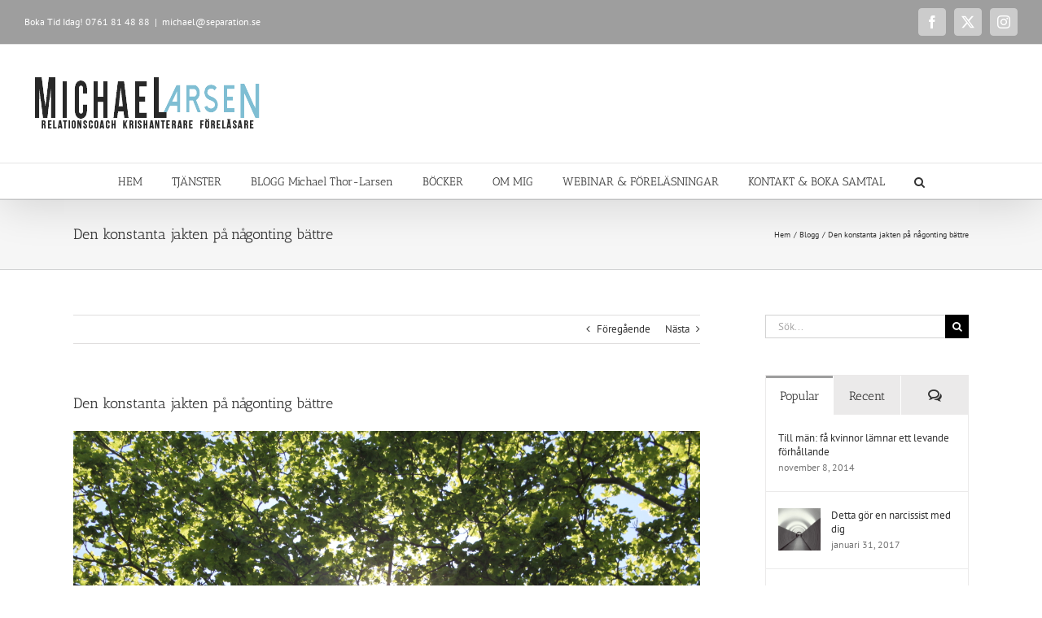

--- FILE ---
content_type: text/html; charset=UTF-8
request_url: https://separation.se/den-konstanta-jakten-pa-nagonting-battre/
body_size: 31720
content:
<!DOCTYPE html>
<html class="avada-html-layout-wide avada-html-header-position-top" lang="sv-SE" xmlns:fb="https://www.facebook.com/2008/fbml" xmlns:addthis="https://www.addthis.com/help/api-spec"  prefix="og: http://ogp.me/ns# fb: http://ogp.me/ns/fb#">
<head>
	<meta http-equiv="X-UA-Compatible" content="IE=edge" />
	<meta http-equiv="Content-Type" content="text/html; charset=utf-8"/>
	<meta name="viewport" content="width=device-width, initial-scale=1" />
	<title>Den konstanta jakten på någonting bättre &#8211; Separation.se</title>
<meta name='robots' content='max-image-preview:large' />

            <script data-no-defer="1" data-ezscrex="false" data-cfasync="false" data-pagespeed-no-defer data-cookieconsent="ignore">
                var ctPublicFunctions = {"_ajax_nonce":"ded76d7c2c","_rest_nonce":"0a7c6e88da","_ajax_url":"\/wp-admin\/admin-ajax.php","_rest_url":"https:\/\/separation.se\/wp-json\/","data__cookies_type":"native","data__ajax_type":"rest","data__bot_detector_enabled":0,"data__frontend_data_log_enabled":1,"cookiePrefix":"","wprocket_detected":false,"host_url":"separation.se","text__ee_click_to_select":"Click to select the whole data","text__ee_original_email":"The complete one is","text__ee_got_it":"Jag f\u00f6rst\u00e5r","text__ee_blocked":"Blockerad","text__ee_cannot_connect":"Kan inte ansluta","text__ee_cannot_decode":"Can not decode email. Unknown reason","text__ee_email_decoder":"CleanTalk email decoder","text__ee_wait_for_decoding":"The magic is on the way!","text__ee_decoding_process":"Please wait a few seconds while we decode the contact data."}
            </script>
        
            <script data-no-defer="1" data-ezscrex="false" data-cfasync="false" data-pagespeed-no-defer data-cookieconsent="ignore">
                var ctPublic = {"_ajax_nonce":"ded76d7c2c","settings__forms__check_internal":"0","settings__forms__check_external":"0","settings__forms__force_protection":0,"settings__forms__search_test":"1","settings__forms__wc_add_to_cart":"0","settings__data__bot_detector_enabled":0,"settings__sfw__anti_crawler":0,"blog_home":"https:\/\/separation.se\/","pixel__setting":"0","pixel__enabled":false,"pixel__url":null,"data__email_check_before_post":"1","data__email_check_exist_post":0,"data__cookies_type":"native","data__key_is_ok":false,"data__visible_fields_required":true,"wl_brandname":"Anti-Spam by CleanTalk","wl_brandname_short":"CleanTalk","ct_checkjs_key":"b2bf4daf1fe9d69a470aa944f3f4da6066905ffc46dd672215b58b1be6403b87","emailEncoderPassKey":"14ce0b23d9900884ade660eb256face2","bot_detector_forms_excluded":"W10=","advancedCacheExists":false,"varnishCacheExists":true,"wc_ajax_add_to_cart":true}
            </script>
        <link rel='dns-prefetch' href='//www.googletagmanager.com' />
<link rel="alternate" type="application/rss+xml" title="Separation.se &raquo; Webbflöde" href="https://separation.se/feed/" />
<link rel="alternate" type="application/rss+xml" title="Separation.se &raquo; Kommentarsflöde" href="https://separation.se/comments/feed/" />
		
		
		
				<link rel="alternate" type="application/rss+xml" title="Separation.se &raquo; Kommentarsflöde för Den konstanta jakten på någonting bättre" href="https://separation.se/den-konstanta-jakten-pa-nagonting-battre/feed/" />
<link rel="alternate" title="oEmbed (JSON)" type="application/json+oembed" href="https://separation.se/wp-json/oembed/1.0/embed?url=https%3A%2F%2Fseparation.se%2Fden-konstanta-jakten-pa-nagonting-battre%2F" />
<link rel="alternate" title="oEmbed (XML)" type="text/xml+oembed" href="https://separation.se/wp-json/oembed/1.0/embed?url=https%3A%2F%2Fseparation.se%2Fden-konstanta-jakten-pa-nagonting-battre%2F&#038;format=xml" />
					<meta name="description" content="Pratade med en mycket klok person igår om förhållanden och hur vår tids generation verkar bära på en slags förbannelse kring det ständiga flödet av alternativ. Det råder ingen tvekan om att det är fantastiskt med valmöjligheter. Tänk bara på hur vi t.ex. kan skräddarsy resor."/>
				
		<meta property="og:locale" content="sv_SE"/>
		<meta property="og:type" content="article"/>
		<meta property="og:site_name" content="Separation.se"/>
		<meta property="og:title" content="  Den konstanta jakten på någonting bättre"/>
				<meta property="og:description" content="Pratade med en mycket klok person igår om förhållanden och hur vår tids generation verkar bära på en slags förbannelse kring det ständiga flödet av alternativ. Det råder ingen tvekan om att det är fantastiskt med valmöjligheter. Tänk bara på hur vi t.ex. kan skräddarsy resor."/>
				<meta property="og:url" content="https://separation.se/den-konstanta-jakten-pa-nagonting-battre/"/>
										<meta property="article:published_time" content="2014-07-16T08:39:21+01:00"/>
							<meta property="article:modified_time" content="2016-12-12T14:13:34+01:00"/>
								<meta name="author" content="Michael Larsen"/>
								<meta property="og:image" content="https://usercontent.one/wp/separation.se/wp-content/uploads/2016/12/michaelfinalxPNG.png?media=1744553085"/>
		<meta property="og:image:width" content="314"/>
		<meta property="og:image:height" content="83"/>
		<meta property="og:image:type" content=""/>
				<style id='wp-img-auto-sizes-contain-inline-css' type='text/css'>
img:is([sizes=auto i],[sizes^="auto," i]){contain-intrinsic-size:3000px 1500px}
/*# sourceURL=wp-img-auto-sizes-contain-inline-css */
</style>
<style id='wp-emoji-styles-inline-css' type='text/css'>

	img.wp-smiley, img.emoji {
		display: inline !important;
		border: none !important;
		box-shadow: none !important;
		height: 1em !important;
		width: 1em !important;
		margin: 0 0.07em !important;
		vertical-align: -0.1em !important;
		background: none !important;
		padding: 0 !important;
	}
/*# sourceURL=wp-emoji-styles-inline-css */
</style>
<link rel='stylesheet' id='cleantalk-public-css-css' href='https://usercontent.one/wp/separation.se/wp-content/plugins/cleantalk-spam-protect/css/cleantalk-public.min.css?media=1744553085?ver=6.71_1769108060' type='text/css' media='all' />
<link rel='stylesheet' id='cleantalk-email-decoder-css-css' href='https://usercontent.one/wp/separation.se/wp-content/plugins/cleantalk-spam-protect/css/cleantalk-email-decoder.min.css?media=1744553085?ver=6.71_1769108060' type='text/css' media='all' />
<style id='woocommerce-inline-inline-css' type='text/css'>
.woocommerce form .form-row .required { visibility: visible; }
/*# sourceURL=woocommerce-inline-inline-css */
</style>
<link rel='stylesheet' id='wc-gateway-ppec-frontend-css' href='https://usercontent.one/wp/separation.se/wp-content/plugins/woocommerce-gateway-paypal-express-checkout/assets/css/wc-gateway-ppec-frontend.css?ver=2.1.3&media=1744553085' type='text/css' media='all' />
<link rel='stylesheet' id='addthis_all_pages-css' href='https://usercontent.one/wp/separation.se/wp-content/plugins/addthis/frontend/build/addthis_wordpress_public.min.css?media=1744553085?ver=082cddc13b8242bd2a5115bbb1f83cb5' type='text/css' media='all' />
<link rel='stylesheet' id='fusion-dynamic-css-css' href='https://usercontent.one/wp/separation.se/wp-content/uploads/fusion-styles/e4d2deecb9cde9316763bb55b04865f2.min.css?ver=3.14.2&media=1744553085' type='text/css' media='all' />
<script type="text/javascript" src="https://usercontent.one/wp/separation.se/wp-content/plugins/cleantalk-spam-protect/js/apbct-public-bundle_gathering.min.js?media=1744553085?ver=6.71_1769108061" id="apbct-public-bundle_gathering.min-js-js"></script>
<script type="text/javascript" src="https://separation.se/wp-includes/js/jquery/jquery.min.js?ver=3.7.1" id="jquery-core-js"></script>
<script type="text/javascript" src="https://separation.se/wp-includes/js/jquery/jquery-migrate.min.js?ver=3.4.1" id="jquery-migrate-js"></script>
<script type="text/javascript" src="https://usercontent.one/wp/separation.se/wp-content/plugins/woocommerce/assets/js/jquery-blockui/jquery.blockUI.min.js?ver=2.7.0-wc.10.4.3&media=1744553085" id="wc-jquery-blockui-js" data-wp-strategy="defer"></script>
<script type="text/javascript" id="wc-add-to-cart-js-extra">
/* <![CDATA[ */
var wc_add_to_cart_params = {"ajax_url":"/wp-admin/admin-ajax.php","wc_ajax_url":"/?wc-ajax=%%endpoint%%","i18n_view_cart":"Visa varukorg","cart_url":"https://separation.se/varukorg/","is_cart":"","cart_redirect_after_add":"no"};
//# sourceURL=wc-add-to-cart-js-extra
/* ]]> */
</script>
<script type="text/javascript" src="https://usercontent.one/wp/separation.se/wp-content/plugins/woocommerce/assets/js/frontend/add-to-cart.min.js?ver=10.4.3&media=1744553085" id="wc-add-to-cart-js" defer="defer" data-wp-strategy="defer"></script>
<script type="text/javascript" src="https://usercontent.one/wp/separation.se/wp-content/plugins/woocommerce/assets/js/js-cookie/js.cookie.min.js?ver=2.1.4-wc.10.4.3&media=1744553085" id="wc-js-cookie-js" data-wp-strategy="defer"></script>

<!-- Kodblock för ”Google-tagg (gtag.js)” tillagt av Site Kit -->
<!-- Kodblock för ”Google Analytics” tillagt av Site Kit -->
<script type="text/javascript" src="https://www.googletagmanager.com/gtag/js?id=G-5JCEYF5TVP" id="google_gtagjs-js" async></script>
<script type="text/javascript" id="google_gtagjs-js-after">
/* <![CDATA[ */
window.dataLayer = window.dataLayer || [];function gtag(){dataLayer.push(arguments);}
gtag("set","linker",{"domains":["separation.se"]});
gtag("js", new Date());
gtag("set", "developer_id.dZTNiMT", true);
gtag("config", "G-5JCEYF5TVP");
 window._googlesitekit = window._googlesitekit || {}; window._googlesitekit.throttledEvents = []; window._googlesitekit.gtagEvent = (name, data) => { var key = JSON.stringify( { name, data } ); if ( !! window._googlesitekit.throttledEvents[ key ] ) { return; } window._googlesitekit.throttledEvents[ key ] = true; setTimeout( () => { delete window._googlesitekit.throttledEvents[ key ]; }, 5 ); gtag( "event", name, { ...data, event_source: "site-kit" } ); }; 
//# sourceURL=google_gtagjs-js-after
/* ]]> */
</script>
<link rel="https://api.w.org/" href="https://separation.se/wp-json/" /><link rel="alternate" title="JSON" type="application/json" href="https://separation.se/wp-json/wp/v2/posts/4561" /><link rel="EditURI" type="application/rsd+xml" title="RSD" href="https://separation.se/xmlrpc.php?rsd" />
<link rel="canonical" href="https://separation.se/den-konstanta-jakten-pa-nagonting-battre/" />
<meta name="generator" content="Site Kit by Google 1.170.0" /><!-- Facebook Pixel Code -->
<script>
!function(f,b,e,v,n,t,s){if(f.fbq)return;n=f.fbq=function(){n.callMethod?
n.callMethod.apply(n,arguments):n.queue.push(arguments)};if(!f._fbq)f._fbq=n;
n.push=n;n.loaded=!0;n.version='2.0';n.queue=[];t=b.createElement(e);t.async=!0;
t.src=v;s=b.getElementsByTagName(e)[0];s.parentNode.insertBefore(t,s)}(window,
document,'script','https://connect.facebook.net/en_US/fbevents.js');
fbq('init', '156901098168282');
fbq('init', '625147684789032');
fbq('track', 'PageView');
</script>
<noscript><img height="1" width="1" style="display:none"
src="https://www.facebook.com/tr?id=156901098168282&ev=PageView&noscript=1"
/></noscript>
<!-- DO NOT MODIFY -->
<!-- End Facebook Pixel Code --><style>[class*=" icon-oc-"],[class^=icon-oc-]{speak:none;font-style:normal;font-weight:400;font-variant:normal;text-transform:none;line-height:1;-webkit-font-smoothing:antialiased;-moz-osx-font-smoothing:grayscale}.icon-oc-one-com-white-32px-fill:before{content:"901"}.icon-oc-one-com:before{content:"900"}#one-com-icon,.toplevel_page_onecom-wp .wp-menu-image{speak:none;display:flex;align-items:center;justify-content:center;text-transform:none;line-height:1;-webkit-font-smoothing:antialiased;-moz-osx-font-smoothing:grayscale}.onecom-wp-admin-bar-item>a,.toplevel_page_onecom-wp>.wp-menu-name{font-size:16px;font-weight:400;line-height:1}.toplevel_page_onecom-wp>.wp-menu-name img{width:69px;height:9px;}.wp-submenu-wrap.wp-submenu>.wp-submenu-head>img{width:88px;height:auto}.onecom-wp-admin-bar-item>a img{height:7px!important}.onecom-wp-admin-bar-item>a img,.toplevel_page_onecom-wp>.wp-menu-name img{opacity:.8}.onecom-wp-admin-bar-item.hover>a img,.toplevel_page_onecom-wp.wp-has-current-submenu>.wp-menu-name img,li.opensub>a.toplevel_page_onecom-wp>.wp-menu-name img{opacity:1}#one-com-icon:before,.onecom-wp-admin-bar-item>a:before,.toplevel_page_onecom-wp>.wp-menu-image:before{content:'';position:static!important;background-color:rgba(240,245,250,.4);border-radius:102px;width:18px;height:18px;padding:0!important}.onecom-wp-admin-bar-item>a:before{width:14px;height:14px}.onecom-wp-admin-bar-item.hover>a:before,.toplevel_page_onecom-wp.opensub>a>.wp-menu-image:before,.toplevel_page_onecom-wp.wp-has-current-submenu>.wp-menu-image:before{background-color:#76b82a}.onecom-wp-admin-bar-item>a{display:inline-flex!important;align-items:center;justify-content:center}#one-com-logo-wrapper{font-size:4em}#one-com-icon{vertical-align:middle}.imagify-welcome{display:none !important;}</style><script type="text/javascript">
(function(url){
	if(/(?:Chrome\/26\.0\.1410\.63 Safari\/537\.31|WordfenceTestMonBot)/.test(navigator.userAgent)){ return; }
	var addEvent = function(evt, handler) {
		if (window.addEventListener) {
			document.addEventListener(evt, handler, false);
		} else if (window.attachEvent) {
			document.attachEvent('on' + evt, handler);
		}
	};
	var removeEvent = function(evt, handler) {
		if (window.removeEventListener) {
			document.removeEventListener(evt, handler, false);
		} else if (window.detachEvent) {
			document.detachEvent('on' + evt, handler);
		}
	};
	var evts = 'contextmenu dblclick drag dragend dragenter dragleave dragover dragstart drop keydown keypress keyup mousedown mousemove mouseout mouseover mouseup mousewheel scroll'.split(' ');
	var logHuman = function() {
		if (window.wfLogHumanRan) { return; }
		window.wfLogHumanRan = true;
		var wfscr = document.createElement('script');
		wfscr.type = 'text/javascript';
		wfscr.async = true;
		wfscr.src = url + '&r=' + Math.random();
		(document.getElementsByTagName('head')[0]||document.getElementsByTagName('body')[0]).appendChild(wfscr);
		for (var i = 0; i < evts.length; i++) {
			removeEvent(evts[i], logHuman);
		}
	};
	for (var i = 0; i < evts.length; i++) {
		addEvent(evts[i], logHuman);
	}
})('//separation.se/?wordfence_lh=1&hid=751267B697987E8974AD7CEC320E7B67');
</script><style type="text/css" id="css-fb-visibility">@media screen and (max-width: 640px){.fusion-no-small-visibility{display:none !important;}body .sm-text-align-center{text-align:center !important;}body .sm-text-align-left{text-align:left !important;}body .sm-text-align-right{text-align:right !important;}body .sm-text-align-justify{text-align:justify !important;}body .sm-flex-align-center{justify-content:center !important;}body .sm-flex-align-flex-start{justify-content:flex-start !important;}body .sm-flex-align-flex-end{justify-content:flex-end !important;}body .sm-mx-auto{margin-left:auto !important;margin-right:auto !important;}body .sm-ml-auto{margin-left:auto !important;}body .sm-mr-auto{margin-right:auto !important;}body .fusion-absolute-position-small{position:absolute;width:100%;}.awb-sticky.awb-sticky-small{ position: sticky; top: var(--awb-sticky-offset,0); }}@media screen and (min-width: 641px) and (max-width: 1024px){.fusion-no-medium-visibility{display:none !important;}body .md-text-align-center{text-align:center !important;}body .md-text-align-left{text-align:left !important;}body .md-text-align-right{text-align:right !important;}body .md-text-align-justify{text-align:justify !important;}body .md-flex-align-center{justify-content:center !important;}body .md-flex-align-flex-start{justify-content:flex-start !important;}body .md-flex-align-flex-end{justify-content:flex-end !important;}body .md-mx-auto{margin-left:auto !important;margin-right:auto !important;}body .md-ml-auto{margin-left:auto !important;}body .md-mr-auto{margin-right:auto !important;}body .fusion-absolute-position-medium{position:absolute;width:100%;}.awb-sticky.awb-sticky-medium{ position: sticky; top: var(--awb-sticky-offset,0); }}@media screen and (min-width: 1025px){.fusion-no-large-visibility{display:none !important;}body .lg-text-align-center{text-align:center !important;}body .lg-text-align-left{text-align:left !important;}body .lg-text-align-right{text-align:right !important;}body .lg-text-align-justify{text-align:justify !important;}body .lg-flex-align-center{justify-content:center !important;}body .lg-flex-align-flex-start{justify-content:flex-start !important;}body .lg-flex-align-flex-end{justify-content:flex-end !important;}body .lg-mx-auto{margin-left:auto !important;margin-right:auto !important;}body .lg-ml-auto{margin-left:auto !important;}body .lg-mr-auto{margin-right:auto !important;}body .fusion-absolute-position-large{position:absolute;width:100%;}.awb-sticky.awb-sticky-large{ position: sticky; top: var(--awb-sticky-offset,0); }}</style>	<noscript><style>.woocommerce-product-gallery{ opacity: 1 !important; }</style></noscript>
	
<!-- Metatagg för ”Google AdSense” tillagt av Site Kit -->
<meta name="google-adsense-platform-account" content="ca-host-pub-2644536267352236">
<meta name="google-adsense-platform-domain" content="sitekit.withgoogle.com">
<!-- Avslut av metatagg för ”Google AdSense” tillagd av Site Kit -->
<script data-cfasync="false" type="text/javascript">if (window.addthis_product === undefined) { window.addthis_product = "wpp"; } if (window.wp_product_version === undefined) { window.wp_product_version = "wpp-6.2.7"; } if (window.addthis_share === undefined) { window.addthis_share = {}; } if (window.addthis_config === undefined) { window.addthis_config = {"data_track_clickback":true,"ignore_server_config":true,"data_ga_property":"UA-38189677-1","data_ga_social":true,"ui_atversion":300}; } if (window.addthis_layers === undefined) { window.addthis_layers = {}; } if (window.addthis_layers_tools === undefined) { window.addthis_layers_tools = [{"sharetoolbox":{"numPreferredServices":5,"counts":"one","size":"16px","style":"fixed","shareCountThreshold":0,"elements":".addthis_inline_share_toolbox_below,.at-below-post"}},{"sharedock":{"counts":"one","numPreferredServices":4,"mobileButtonSize":"large","position":"bottom","theme":"transparent"}}]; } else { window.addthis_layers_tools.push({"sharetoolbox":{"numPreferredServices":5,"counts":"one","size":"16px","style":"fixed","shareCountThreshold":0,"elements":".addthis_inline_share_toolbox_below,.at-below-post"}}); window.addthis_layers_tools.push({"sharedock":{"counts":"one","numPreferredServices":4,"mobileButtonSize":"large","position":"bottom","theme":"transparent"}});  } if (window.addthis_plugin_info === undefined) { window.addthis_plugin_info = {"info_status":"enabled","cms_name":"WordPress","plugin_name":"Share Buttons by AddThis","plugin_version":"6.2.7","plugin_mode":"WordPress","anonymous_profile_id":"wp-d2d54c598fc0a5b1bfb9eedf865177a3","page_info":{"template":"posts","post_type":""},"sharing_enabled_on_post_via_metabox":false}; } 
                    (function() {
                      var first_load_interval_id = setInterval(function () {
                        if (typeof window.addthis !== 'undefined') {
                          window.clearInterval(first_load_interval_id);
                          if (typeof window.addthis_layers !== 'undefined' && Object.getOwnPropertyNames(window.addthis_layers).length > 0) {
                            window.addthis.layers(window.addthis_layers);
                          }
                          if (Array.isArray(window.addthis_layers_tools)) {
                            for (i = 0; i < window.addthis_layers_tools.length; i++) {
                              window.addthis.layers(window.addthis_layers_tools[i]);
                            }
                          }
                        }
                     },1000)
                    }());
                </script> <script data-cfasync="false" type="text/javascript" src="https://s7.addthis.com/js/300/addthis_widget.js#pubid=wp-d2d54c598fc0a5b1bfb9eedf865177a3" async="async"></script>		<script type="text/javascript">
			var doc = document.documentElement;
			doc.setAttribute( 'data-useragent', navigator.userAgent );
		</script>
		<script>
  (function(i,s,o,g,r,a,m){i['GoogleAnalyticsObject']=r;i[r]=i[r]||function(){
  (i[r].q=i[r].q||[]).push(arguments)},i[r].l=1*new Date();a=s.createElement(o),
  m=s.getElementsByTagName(o)[0];a.async=1;a.src=g;m.parentNode.insertBefore(a,m)
  })(window,document,'script','https://www.google-analytics.com/analytics.js','ga');

  ga('create', 'UA-41812715-1', 'auto');
  ga('send', 'pageview');

</script>
	<!-- Facebook Pixel Code -->
<script>
  !function(f,b,e,v,n,t,s)
  {if(f.fbq)return;n=f.fbq=function(){n.callMethod?
  n.callMethod.apply(n,arguments):n.queue.push(arguments)};
  if(!f._fbq)f._fbq=n;n.push=n;n.loaded=!0;n.version='2.0';
  n.queue=[];t=b.createElement(e);t.async=!0;
  t.src=v;s=b.getElementsByTagName(e)[0];
  s.parentNode.insertBefore(t,s)}(window, document,'script',
  'https://connect.facebook.net/en_US/fbevents.js');
  fbq('init', '156901098168282');
  fbq('track', 'PageView');
</script>
<noscript><img height="1" width="1" style="display:none"
  src="https://www.facebook.com/tr?id=156901098168282&ev=PageView&noscript=1"
/></noscript>
<!-- End Facebook Pixel Code --><link rel='stylesheet' id='wc-blocks-style-css' href='https://usercontent.one/wp/separation.se/wp-content/plugins/woocommerce/assets/client/blocks/wc-blocks.css?ver=wc-10.4.3&media=1744553085' type='text/css' media='all' />
<style id='global-styles-inline-css' type='text/css'>
:root{--wp--preset--aspect-ratio--square: 1;--wp--preset--aspect-ratio--4-3: 4/3;--wp--preset--aspect-ratio--3-4: 3/4;--wp--preset--aspect-ratio--3-2: 3/2;--wp--preset--aspect-ratio--2-3: 2/3;--wp--preset--aspect-ratio--16-9: 16/9;--wp--preset--aspect-ratio--9-16: 9/16;--wp--preset--color--black: #000000;--wp--preset--color--cyan-bluish-gray: #abb8c3;--wp--preset--color--white: #ffffff;--wp--preset--color--pale-pink: #f78da7;--wp--preset--color--vivid-red: #cf2e2e;--wp--preset--color--luminous-vivid-orange: #ff6900;--wp--preset--color--luminous-vivid-amber: #fcb900;--wp--preset--color--light-green-cyan: #7bdcb5;--wp--preset--color--vivid-green-cyan: #00d084;--wp--preset--color--pale-cyan-blue: #8ed1fc;--wp--preset--color--vivid-cyan-blue: #0693e3;--wp--preset--color--vivid-purple: #9b51e0;--wp--preset--color--awb-color-1: rgba(255,255,255,1);--wp--preset--color--awb-color-2: rgba(246,246,246,1);--wp--preset--color--awb-color-3: rgba(235,234,234,1);--wp--preset--color--awb-color-4: rgba(224,222,222,1);--wp--preset--color--awb-color-5: rgba(158,158,158,1);--wp--preset--color--awb-color-6: rgba(120,120,120,1);--wp--preset--color--awb-color-7: rgba(116,116,116,1);--wp--preset--color--awb-color-8: rgba(51,51,51,1);--wp--preset--color--awb-color-custom-10: rgba(160,206,78,1);--wp--preset--color--awb-color-custom-11: rgba(232,232,232,1);--wp--preset--color--awb-color-custom-12: rgba(235,234,234,0.8);--wp--preset--color--awb-color-custom-13: rgba(191,191,191,1);--wp--preset--color--awb-color-custom-14: rgba(204,204,204,1);--wp--preset--color--awb-color-custom-15: rgba(214,214,214,1);--wp--preset--color--awb-color-custom-16: rgba(140,137,137,1);--wp--preset--color--awb-color-custom-17: rgba(54,56,57,1);--wp--preset--color--awb-color-custom-18: rgba(248,248,248,1);--wp--preset--gradient--vivid-cyan-blue-to-vivid-purple: linear-gradient(135deg,rgb(6,147,227) 0%,rgb(155,81,224) 100%);--wp--preset--gradient--light-green-cyan-to-vivid-green-cyan: linear-gradient(135deg,rgb(122,220,180) 0%,rgb(0,208,130) 100%);--wp--preset--gradient--luminous-vivid-amber-to-luminous-vivid-orange: linear-gradient(135deg,rgb(252,185,0) 0%,rgb(255,105,0) 100%);--wp--preset--gradient--luminous-vivid-orange-to-vivid-red: linear-gradient(135deg,rgb(255,105,0) 0%,rgb(207,46,46) 100%);--wp--preset--gradient--very-light-gray-to-cyan-bluish-gray: linear-gradient(135deg,rgb(238,238,238) 0%,rgb(169,184,195) 100%);--wp--preset--gradient--cool-to-warm-spectrum: linear-gradient(135deg,rgb(74,234,220) 0%,rgb(151,120,209) 20%,rgb(207,42,186) 40%,rgb(238,44,130) 60%,rgb(251,105,98) 80%,rgb(254,248,76) 100%);--wp--preset--gradient--blush-light-purple: linear-gradient(135deg,rgb(255,206,236) 0%,rgb(152,150,240) 100%);--wp--preset--gradient--blush-bordeaux: linear-gradient(135deg,rgb(254,205,165) 0%,rgb(254,45,45) 50%,rgb(107,0,62) 100%);--wp--preset--gradient--luminous-dusk: linear-gradient(135deg,rgb(255,203,112) 0%,rgb(199,81,192) 50%,rgb(65,88,208) 100%);--wp--preset--gradient--pale-ocean: linear-gradient(135deg,rgb(255,245,203) 0%,rgb(182,227,212) 50%,rgb(51,167,181) 100%);--wp--preset--gradient--electric-grass: linear-gradient(135deg,rgb(202,248,128) 0%,rgb(113,206,126) 100%);--wp--preset--gradient--midnight: linear-gradient(135deg,rgb(2,3,129) 0%,rgb(40,116,252) 100%);--wp--preset--font-size--small: 9.75px;--wp--preset--font-size--medium: 20px;--wp--preset--font-size--large: 19.5px;--wp--preset--font-size--x-large: 42px;--wp--preset--font-size--normal: 13px;--wp--preset--font-size--xlarge: 26px;--wp--preset--font-size--huge: 39px;--wp--preset--spacing--20: 0.44rem;--wp--preset--spacing--30: 0.67rem;--wp--preset--spacing--40: 1rem;--wp--preset--spacing--50: 1.5rem;--wp--preset--spacing--60: 2.25rem;--wp--preset--spacing--70: 3.38rem;--wp--preset--spacing--80: 5.06rem;--wp--preset--shadow--natural: 6px 6px 9px rgba(0, 0, 0, 0.2);--wp--preset--shadow--deep: 12px 12px 50px rgba(0, 0, 0, 0.4);--wp--preset--shadow--sharp: 6px 6px 0px rgba(0, 0, 0, 0.2);--wp--preset--shadow--outlined: 6px 6px 0px -3px rgb(255, 255, 255), 6px 6px rgb(0, 0, 0);--wp--preset--shadow--crisp: 6px 6px 0px rgb(0, 0, 0);}:where(.is-layout-flex){gap: 0.5em;}:where(.is-layout-grid){gap: 0.5em;}body .is-layout-flex{display: flex;}.is-layout-flex{flex-wrap: wrap;align-items: center;}.is-layout-flex > :is(*, div){margin: 0;}body .is-layout-grid{display: grid;}.is-layout-grid > :is(*, div){margin: 0;}:where(.wp-block-columns.is-layout-flex){gap: 2em;}:where(.wp-block-columns.is-layout-grid){gap: 2em;}:where(.wp-block-post-template.is-layout-flex){gap: 1.25em;}:where(.wp-block-post-template.is-layout-grid){gap: 1.25em;}.has-black-color{color: var(--wp--preset--color--black) !important;}.has-cyan-bluish-gray-color{color: var(--wp--preset--color--cyan-bluish-gray) !important;}.has-white-color{color: var(--wp--preset--color--white) !important;}.has-pale-pink-color{color: var(--wp--preset--color--pale-pink) !important;}.has-vivid-red-color{color: var(--wp--preset--color--vivid-red) !important;}.has-luminous-vivid-orange-color{color: var(--wp--preset--color--luminous-vivid-orange) !important;}.has-luminous-vivid-amber-color{color: var(--wp--preset--color--luminous-vivid-amber) !important;}.has-light-green-cyan-color{color: var(--wp--preset--color--light-green-cyan) !important;}.has-vivid-green-cyan-color{color: var(--wp--preset--color--vivid-green-cyan) !important;}.has-pale-cyan-blue-color{color: var(--wp--preset--color--pale-cyan-blue) !important;}.has-vivid-cyan-blue-color{color: var(--wp--preset--color--vivid-cyan-blue) !important;}.has-vivid-purple-color{color: var(--wp--preset--color--vivid-purple) !important;}.has-black-background-color{background-color: var(--wp--preset--color--black) !important;}.has-cyan-bluish-gray-background-color{background-color: var(--wp--preset--color--cyan-bluish-gray) !important;}.has-white-background-color{background-color: var(--wp--preset--color--white) !important;}.has-pale-pink-background-color{background-color: var(--wp--preset--color--pale-pink) !important;}.has-vivid-red-background-color{background-color: var(--wp--preset--color--vivid-red) !important;}.has-luminous-vivid-orange-background-color{background-color: var(--wp--preset--color--luminous-vivid-orange) !important;}.has-luminous-vivid-amber-background-color{background-color: var(--wp--preset--color--luminous-vivid-amber) !important;}.has-light-green-cyan-background-color{background-color: var(--wp--preset--color--light-green-cyan) !important;}.has-vivid-green-cyan-background-color{background-color: var(--wp--preset--color--vivid-green-cyan) !important;}.has-pale-cyan-blue-background-color{background-color: var(--wp--preset--color--pale-cyan-blue) !important;}.has-vivid-cyan-blue-background-color{background-color: var(--wp--preset--color--vivid-cyan-blue) !important;}.has-vivid-purple-background-color{background-color: var(--wp--preset--color--vivid-purple) !important;}.has-black-border-color{border-color: var(--wp--preset--color--black) !important;}.has-cyan-bluish-gray-border-color{border-color: var(--wp--preset--color--cyan-bluish-gray) !important;}.has-white-border-color{border-color: var(--wp--preset--color--white) !important;}.has-pale-pink-border-color{border-color: var(--wp--preset--color--pale-pink) !important;}.has-vivid-red-border-color{border-color: var(--wp--preset--color--vivid-red) !important;}.has-luminous-vivid-orange-border-color{border-color: var(--wp--preset--color--luminous-vivid-orange) !important;}.has-luminous-vivid-amber-border-color{border-color: var(--wp--preset--color--luminous-vivid-amber) !important;}.has-light-green-cyan-border-color{border-color: var(--wp--preset--color--light-green-cyan) !important;}.has-vivid-green-cyan-border-color{border-color: var(--wp--preset--color--vivid-green-cyan) !important;}.has-pale-cyan-blue-border-color{border-color: var(--wp--preset--color--pale-cyan-blue) !important;}.has-vivid-cyan-blue-border-color{border-color: var(--wp--preset--color--vivid-cyan-blue) !important;}.has-vivid-purple-border-color{border-color: var(--wp--preset--color--vivid-purple) !important;}.has-vivid-cyan-blue-to-vivid-purple-gradient-background{background: var(--wp--preset--gradient--vivid-cyan-blue-to-vivid-purple) !important;}.has-light-green-cyan-to-vivid-green-cyan-gradient-background{background: var(--wp--preset--gradient--light-green-cyan-to-vivid-green-cyan) !important;}.has-luminous-vivid-amber-to-luminous-vivid-orange-gradient-background{background: var(--wp--preset--gradient--luminous-vivid-amber-to-luminous-vivid-orange) !important;}.has-luminous-vivid-orange-to-vivid-red-gradient-background{background: var(--wp--preset--gradient--luminous-vivid-orange-to-vivid-red) !important;}.has-very-light-gray-to-cyan-bluish-gray-gradient-background{background: var(--wp--preset--gradient--very-light-gray-to-cyan-bluish-gray) !important;}.has-cool-to-warm-spectrum-gradient-background{background: var(--wp--preset--gradient--cool-to-warm-spectrum) !important;}.has-blush-light-purple-gradient-background{background: var(--wp--preset--gradient--blush-light-purple) !important;}.has-blush-bordeaux-gradient-background{background: var(--wp--preset--gradient--blush-bordeaux) !important;}.has-luminous-dusk-gradient-background{background: var(--wp--preset--gradient--luminous-dusk) !important;}.has-pale-ocean-gradient-background{background: var(--wp--preset--gradient--pale-ocean) !important;}.has-electric-grass-gradient-background{background: var(--wp--preset--gradient--electric-grass) !important;}.has-midnight-gradient-background{background: var(--wp--preset--gradient--midnight) !important;}.has-small-font-size{font-size: var(--wp--preset--font-size--small) !important;}.has-medium-font-size{font-size: var(--wp--preset--font-size--medium) !important;}.has-large-font-size{font-size: var(--wp--preset--font-size--large) !important;}.has-x-large-font-size{font-size: var(--wp--preset--font-size--x-large) !important;}
/*# sourceURL=global-styles-inline-css */
</style>
<link rel='stylesheet' id='gglcptch-css' href='https://usercontent.one/wp/separation.se/wp-content/plugins/google-captcha/css/gglcptch.css?ver=1.85&media=1744553085' type='text/css' media='all' />
<style id='wp-block-library-inline-css' type='text/css'>
:root{--wp-block-synced-color:#7a00df;--wp-block-synced-color--rgb:122,0,223;--wp-bound-block-color:var(--wp-block-synced-color);--wp-editor-canvas-background:#ddd;--wp-admin-theme-color:#007cba;--wp-admin-theme-color--rgb:0,124,186;--wp-admin-theme-color-darker-10:#006ba1;--wp-admin-theme-color-darker-10--rgb:0,107,160.5;--wp-admin-theme-color-darker-20:#005a87;--wp-admin-theme-color-darker-20--rgb:0,90,135;--wp-admin-border-width-focus:2px}@media (min-resolution:192dpi){:root{--wp-admin-border-width-focus:1.5px}}.wp-element-button{cursor:pointer}:root .has-very-light-gray-background-color{background-color:#eee}:root .has-very-dark-gray-background-color{background-color:#313131}:root .has-very-light-gray-color{color:#eee}:root .has-very-dark-gray-color{color:#313131}:root .has-vivid-green-cyan-to-vivid-cyan-blue-gradient-background{background:linear-gradient(135deg,#00d084,#0693e3)}:root .has-purple-crush-gradient-background{background:linear-gradient(135deg,#34e2e4,#4721fb 50%,#ab1dfe)}:root .has-hazy-dawn-gradient-background{background:linear-gradient(135deg,#faaca8,#dad0ec)}:root .has-subdued-olive-gradient-background{background:linear-gradient(135deg,#fafae1,#67a671)}:root .has-atomic-cream-gradient-background{background:linear-gradient(135deg,#fdd79a,#004a59)}:root .has-nightshade-gradient-background{background:linear-gradient(135deg,#330968,#31cdcf)}:root .has-midnight-gradient-background{background:linear-gradient(135deg,#020381,#2874fc)}:root{--wp--preset--font-size--normal:16px;--wp--preset--font-size--huge:42px}.has-regular-font-size{font-size:1em}.has-larger-font-size{font-size:2.625em}.has-normal-font-size{font-size:var(--wp--preset--font-size--normal)}.has-huge-font-size{font-size:var(--wp--preset--font-size--huge)}.has-text-align-center{text-align:center}.has-text-align-left{text-align:left}.has-text-align-right{text-align:right}.has-fit-text{white-space:nowrap!important}#end-resizable-editor-section{display:none}.aligncenter{clear:both}.items-justified-left{justify-content:flex-start}.items-justified-center{justify-content:center}.items-justified-right{justify-content:flex-end}.items-justified-space-between{justify-content:space-between}.screen-reader-text{border:0;clip-path:inset(50%);height:1px;margin:-1px;overflow:hidden;padding:0;position:absolute;width:1px;word-wrap:normal!important}.screen-reader-text:focus{background-color:#ddd;clip-path:none;color:#444;display:block;font-size:1em;height:auto;left:5px;line-height:normal;padding:15px 23px 14px;text-decoration:none;top:5px;width:auto;z-index:100000}html :where(.has-border-color){border-style:solid}html :where([style*=border-top-color]){border-top-style:solid}html :where([style*=border-right-color]){border-right-style:solid}html :where([style*=border-bottom-color]){border-bottom-style:solid}html :where([style*=border-left-color]){border-left-style:solid}html :where([style*=border-width]){border-style:solid}html :where([style*=border-top-width]){border-top-style:solid}html :where([style*=border-right-width]){border-right-style:solid}html :where([style*=border-bottom-width]){border-bottom-style:solid}html :where([style*=border-left-width]){border-left-style:solid}html :where(img[class*=wp-image-]){height:auto;max-width:100%}:where(figure){margin:0 0 1em}html :where(.is-position-sticky){--wp-admin--admin-bar--position-offset:var(--wp-admin--admin-bar--height,0px)}@media screen and (max-width:600px){html :where(.is-position-sticky){--wp-admin--admin-bar--position-offset:0px}}
/*wp_block_styles_on_demand_placeholder:69767f3032450*/
/*# sourceURL=wp-block-library-inline-css */
</style>
<style id='wp-block-library-theme-inline-css' type='text/css'>
.wp-block-audio :where(figcaption){color:#555;font-size:13px;text-align:center}.is-dark-theme .wp-block-audio :where(figcaption){color:#ffffffa6}.wp-block-audio{margin:0 0 1em}.wp-block-code{border:1px solid #ccc;border-radius:4px;font-family:Menlo,Consolas,monaco,monospace;padding:.8em 1em}.wp-block-embed :where(figcaption){color:#555;font-size:13px;text-align:center}.is-dark-theme .wp-block-embed :where(figcaption){color:#ffffffa6}.wp-block-embed{margin:0 0 1em}.blocks-gallery-caption{color:#555;font-size:13px;text-align:center}.is-dark-theme .blocks-gallery-caption{color:#ffffffa6}:root :where(.wp-block-image figcaption){color:#555;font-size:13px;text-align:center}.is-dark-theme :root :where(.wp-block-image figcaption){color:#ffffffa6}.wp-block-image{margin:0 0 1em}.wp-block-pullquote{border-bottom:4px solid;border-top:4px solid;color:currentColor;margin-bottom:1.75em}.wp-block-pullquote :where(cite),.wp-block-pullquote :where(footer),.wp-block-pullquote__citation{color:currentColor;font-size:.8125em;font-style:normal;text-transform:uppercase}.wp-block-quote{border-left:.25em solid;margin:0 0 1.75em;padding-left:1em}.wp-block-quote cite,.wp-block-quote footer{color:currentColor;font-size:.8125em;font-style:normal;position:relative}.wp-block-quote:where(.has-text-align-right){border-left:none;border-right:.25em solid;padding-left:0;padding-right:1em}.wp-block-quote:where(.has-text-align-center){border:none;padding-left:0}.wp-block-quote.is-large,.wp-block-quote.is-style-large,.wp-block-quote:where(.is-style-plain){border:none}.wp-block-search .wp-block-search__label{font-weight:700}.wp-block-search__button{border:1px solid #ccc;padding:.375em .625em}:where(.wp-block-group.has-background){padding:1.25em 2.375em}.wp-block-separator.has-css-opacity{opacity:.4}.wp-block-separator{border:none;border-bottom:2px solid;margin-left:auto;margin-right:auto}.wp-block-separator.has-alpha-channel-opacity{opacity:1}.wp-block-separator:not(.is-style-wide):not(.is-style-dots){width:100px}.wp-block-separator.has-background:not(.is-style-dots){border-bottom:none;height:1px}.wp-block-separator.has-background:not(.is-style-wide):not(.is-style-dots){height:2px}.wp-block-table{margin:0 0 1em}.wp-block-table td,.wp-block-table th{word-break:normal}.wp-block-table :where(figcaption){color:#555;font-size:13px;text-align:center}.is-dark-theme .wp-block-table :where(figcaption){color:#ffffffa6}.wp-block-video :where(figcaption){color:#555;font-size:13px;text-align:center}.is-dark-theme .wp-block-video :where(figcaption){color:#ffffffa6}.wp-block-video{margin:0 0 1em}:root :where(.wp-block-template-part.has-background){margin-bottom:0;margin-top:0;padding:1.25em 2.375em}
/*# sourceURL=/wp-includes/css/dist/block-library/theme.min.css */
</style>
<style id='classic-theme-styles-inline-css' type='text/css'>
/*! This file is auto-generated */
.wp-block-button__link{color:#fff;background-color:#32373c;border-radius:9999px;box-shadow:none;text-decoration:none;padding:calc(.667em + 2px) calc(1.333em + 2px);font-size:1.125em}.wp-block-file__button{background:#32373c;color:#fff;text-decoration:none}
/*# sourceURL=/wp-includes/css/classic-themes.min.css */
</style>
</head>

<body data-rsssl=1 class="wp-singular post-template-default single single-post postid-4561 single-format-standard wp-theme-Avada theme-Avada woocommerce-no-js has-sidebar fusion-image-hovers fusion-pagination-sizing fusion-button_type-flat fusion-button_span-no fusion-button_gradient-linear avada-image-rollover-circle-yes avada-image-rollover-yes avada-image-rollover-direction-left fusion-has-button-gradient fusion-body ltr fusion-sticky-header no-tablet-sticky-header no-mobile-sticky-header no-mobile-slidingbar avada-has-rev-slider-styles fusion-disable-outline fusion-sub-menu-fade mobile-logo-pos-left layout-wide-mode avada-has-boxed-modal-shadow-none layout-scroll-offset-full avada-has-zero-margin-offset-top fusion-top-header menu-text-align-center fusion-woo-product-design-classic fusion-woo-shop-page-columns-2 fusion-woo-related-columns-4 fusion-woo-archive-page-columns-3 woo-sale-badge-circle woo-outofstock-badge-top_bar mobile-menu-design-modern fusion-show-pagination-text fusion-header-layout-v5 avada-responsive avada-footer-fx-none avada-menu-highlight-style-bar fusion-search-form-classic fusion-main-menu-search-overlay fusion-avatar-square avada-sticky-shrinkage avada-dropdown-styles avada-blog-layout-grid avada-blog-archive-layout-grid avada-header-shadow-yes avada-menu-icon-position-left avada-has-megamenu-shadow avada-has-header-100-width avada-has-main-nav-search-icon avada-has-breadcrumb-mobile-hidden avada-has-page-title-mobile-height-auto avada-has-titlebar-bar_and_content avada-has-pagination-padding avada-flyout-menu-direction-fade avada-ec-views-v1" data-awb-post-id="4561">
		<a class="skip-link screen-reader-text" href="#content">Fortsätt till innehållet</a>

	<div id="boxed-wrapper">
		
		<div id="wrapper" class="fusion-wrapper">
			<div id="home" style="position:relative;top:-1px;"></div>
							
					
			<header class="fusion-header-wrapper fusion-header-shadow">
				<div class="fusion-header-v5 fusion-logo-alignment fusion-logo-left fusion-sticky-menu- fusion-sticky-logo- fusion-mobile-logo- fusion-sticky-menu-only fusion-header-menu-align-center fusion-mobile-menu-design-modern">
					
<div class="fusion-secondary-header">
	<div class="fusion-row">
					<div class="fusion-alignleft">
				<div class="fusion-contact-info"><span class="fusion-contact-info-phone-number">Boka Tid Idag! 0761 81 48 88</span><span class="fusion-header-separator">|</span><span class="fusion-contact-info-email-address"><a href="mailto:&#109;&#105;&#99;ha&#101;&#108;&#64;s&#101;&#112;arat&#105;&#111;n&#46;&#115;e&#32;">&#109;&#105;&#99;ha&#101;&#108;&#64;s&#101;&#112;arat&#105;&#111;n&#46;&#115;e&#32;</a></span></div>			</div>
							<div class="fusion-alignright">
				<div class="fusion-social-links-header"><div class="fusion-social-networks boxed-icons"><div class="fusion-social-networks-wrapper"><a  class="fusion-social-network-icon fusion-tooltip fusion-facebook awb-icon-facebook" style data-placement="bottom" data-title="Facebook" data-toggle="tooltip" title="Facebook" href="https://www.facebook.com/Separation.se" target="_blank" rel="noreferrer"><span class="screen-reader-text">Facebook</span></a><a  class="fusion-social-network-icon fusion-tooltip fusion-twitter awb-icon-twitter" style data-placement="bottom" data-title="X" data-toggle="tooltip" title="X" href="https://twitter.com/MichaelLarsen7" target="_blank" rel="noopener noreferrer"><span class="screen-reader-text">X</span></a><a  class="fusion-social-network-icon fusion-tooltip fusion-instagram awb-icon-instagram" style data-placement="bottom" data-title="Instagram" data-toggle="tooltip" title="Instagram" href="https://instagram.com/michaelthorlarsen/" target="_blank" rel="noopener noreferrer"><span class="screen-reader-text">Instagram</span></a></div></div></div>			</div>
			</div>
</div>
<div class="fusion-header-sticky-height"></div>
<div class="fusion-sticky-header-wrapper"> <!-- start fusion sticky header wrapper -->
	<div class="fusion-header">
		<div class="fusion-row">
							<div class="fusion-logo" data-margin-top="31px" data-margin-bottom="31px" data-margin-left="0px" data-margin-right="0px">
			<a class="fusion-logo-link"  href="https://separation.se/" >

						<!-- standard logo -->
			<img src="https://usercontent.one/wp/separation.se/wp-content/uploads/2016/12/michaelfinalxPNG.png?media=1744553085" srcset="https://usercontent.one/wp/separation.se/wp-content/uploads/2016/12/michaelfinalxPNG.png?media=1744553085 1x, https://usercontent.one/wp/separation.se/wp-content/uploads/2016/12/michaelfinalxPNG-1.png?media=1744553085 2x" width="314" height="83" style="max-height:83px;height:auto;" alt="Separation.se Logotyp" data-retina_logo_url="https://usercontent.one/wp/separation.se/wp-content/uploads/2016/12/michaelfinalxPNG-1.png?media=1744553085" class="fusion-standard-logo" />

			
					</a>
		</div>
								<div class="fusion-mobile-menu-icons">
							<a href="#" class="fusion-icon awb-icon-bars" aria-label="Växla mobilmeny" aria-expanded="false"></a>
		
		
		
			</div>
			
					</div>
	</div>
	<div class="fusion-secondary-main-menu">
		<div class="fusion-row">
			<nav class="fusion-main-menu" aria-label="Huvudmeny"><div class="fusion-overlay-search">		<form apbct-form-sign="native_search" role="search" class="searchform fusion-search-form  fusion-search-form-classic" method="get" action="https://separation.se/">
			<div class="fusion-search-form-content">

				
				<div class="fusion-search-field search-field">
					<label><span class="screen-reader-text">Sök efter:</span>
													<input type="search" value="" name="s" class="s" placeholder="Sök..." required aria-required="true" aria-label="Sök..."/>
											</label>
				</div>
				<div class="fusion-search-button search-button">
					<input type="submit" class="fusion-search-submit searchsubmit" aria-label="Sök" value="&#xf002;" />
									</div>

				
			</div>


			
		<input
                    class="apbct_special_field apbct_email_id__search_form"
                    name="apbct__email_id__search_form"
                    aria-label="apbct__label_id__search_form"
                    type="text" size="30" maxlength="200" autocomplete="off"
                    value=""
                /><input
                   id="apbct_submit_id__search_form" 
                   class="apbct_special_field apbct__email_id__search_form"
                   name="apbct__label_id__search_form"
                   aria-label="apbct_submit_name__search_form"
                   type="submit"
                   size="30"
                   maxlength="200"
                   value="51829"
               /></form>
		<div class="fusion-search-spacer"></div><a href="#" role="button" aria-label="Close Search" class="fusion-close-search"></a></div><ul id="menu-main" class="fusion-menu"><li  id="menu-item-6987"  class="menu-item menu-item-type-post_type menu-item-object-page menu-item-home menu-item-6987"  data-item-id="6987"><a  title="Michael Thor-Larsen" href="https://separation.se/" class="fusion-bar-highlight"><span class="menu-text">HEM</span></a></li><li  id="menu-item-7003"  class="menu-item menu-item-type-custom menu-item-object-custom menu-item-has-children menu-item-7003 fusion-dropdown-menu"  data-item-id="7003"><a  class="fusion-bar-highlight"><span class="menu-text">TJÄNSTER</span></a><ul class="sub-menu"><li  id="menu-item-7071"  class="menu-item menu-item-type-post_type menu-item-object-page menu-item-7071 fusion-dropdown-submenu" ><a  href="https://separation.se/tjanster/" class="fusion-bar-highlight"><span>KRISSAMTAL &#038; COACHING</span></a></li></ul></li><li  id="menu-item-9047"  class="menu-item menu-item-type-post_type menu-item-object-page current_page_parent menu-item-9047"  data-item-id="9047"><a  href="https://separation.se/blogg-michael-thor-larsen/" class="fusion-bar-highlight"><span class="menu-text">BLOGG Michael Thor-Larsen</span></a></li><li  id="menu-item-10230"  class="menu-item menu-item-type-post_type menu-item-object-page menu-item-10230"  data-item-id="10230"><a  href="https://separation.se/bocker/" class="fusion-bar-highlight"><span class="menu-text">BÖCKER</span></a></li><li  id="menu-item-6956"  class="menu-item menu-item-type-post_type menu-item-object-page menu-item-6956"  data-item-id="6956"><a  href="https://separation.se/om-mig/" class="fusion-bar-highlight"><span class="menu-text">OM MIG</span></a></li><li  id="menu-item-11442"  class="menu-item menu-item-type-post_type menu-item-object-page menu-item-11442"  data-item-id="11442"><a  href="https://separation.se/webinarochforelasningar-michaelthorlarsen/" class="fusion-bar-highlight"><span class="menu-text">WEBINAR &#038; FÖRELÄSNINGAR</span></a></li><li  id="menu-item-6958"  class="menu-item menu-item-type-post_type menu-item-object-page menu-item-privacy-policy menu-item-has-children menu-item-6958 fusion-dropdown-menu"  data-item-id="6958"><a  href="https://separation.se/kontakt-michael-thor-larsen/" class="fusion-bar-highlight"><span class="menu-text">KONTAKT &#038; BOKA SAMTAL</span></a><ul class="sub-menu"><li  id="menu-item-14113"  class="menu-item menu-item-type-post_type menu-item-object-page menu-item-14113 fusion-dropdown-submenu" ><a  href="https://separation.se/integritetspolicy/" class="fusion-bar-highlight"><span>Integritetspolicy</span></a></li></ul></li><li class="fusion-custom-menu-item fusion-main-menu-search fusion-search-overlay"><a class="fusion-main-menu-icon fusion-bar-highlight" href="#" aria-label="Sök" data-title="Sök" title="Sök" role="button" aria-expanded="false"></a></li></ul></nav>
<nav class="fusion-mobile-nav-holder fusion-mobile-menu-text-align-left" aria-label="Huvudmeny mobil"></nav>

					</div>
	</div>
</div> <!-- end fusion sticky header wrapper -->
				</div>
				<div class="fusion-clearfix"></div>
			</header>
								
							<div id="sliders-container" class="fusion-slider-visibility">
					</div>
				
					
							
			<section class="avada-page-titlebar-wrapper" aria-labelledby="awb-ptb-heading">
	<div class="fusion-page-title-bar fusion-page-title-bar-none fusion-page-title-bar-left">
		<div class="fusion-page-title-row">
			<div class="fusion-page-title-wrapper">
				<div class="fusion-page-title-captions">

																							<h1 id="awb-ptb-heading" class="entry-title">Den konstanta jakten på någonting bättre</h1>

											
					
				</div>

															<div class="fusion-page-title-secondary">
							<nav class="fusion-breadcrumbs" aria-label="Breadcrumb"><ol class="awb-breadcrumb-list"><li class="fusion-breadcrumb-item awb-breadcrumb-sep awb-home" ><a href="https://separation.se" class="fusion-breadcrumb-link"><span >Hem</span></a></li><li class="fusion-breadcrumb-item awb-breadcrumb-sep" ><a href="https://separation.se/category/blogg/" class="fusion-breadcrumb-link"><span >Blogg</span></a></li><li class="fusion-breadcrumb-item"  aria-current="page"><span  class="breadcrumb-leaf">Den konstanta jakten på någonting bättre</span></li></ol></nav>						</div>
									
			</div>
		</div>
	</div>
</section>

						<main id="main" class="clearfix ">
				<div class="fusion-row" style="">

<section id="content" style="float: left;">
			<div class="single-navigation clearfix">
			<a href="https://separation.se/kommer-aldrig-tro-pa-en-relation-igen/" rel="prev">Föregående</a>			<a href="https://separation.se/en-fraga-i-ett-radioprogram/" rel="next">Nästa</a>		</div>
	
					<article id="post-4561" class="post post-4561 type-post status-publish format-standard hentry category-blogg">
						
									
															<h2 class="entry-title fusion-post-title">Den konstanta jakten på någonting bättre</h2>										<div class="post-content">
				<div class="at-above-post addthis_tool" data-url="https://separation.se/den-konstanta-jakten-pa-nagonting-battre/"></div><p><a href="https://www.separation.se/stage/wp-content/uploads/2013/06/IMG_4398.jpg"><img fetchpriority="high" decoding="async" class="alignleft size-full wp-image-2410" alt="separation" src="https://www.separation.se/stage/wp-content/uploads/2013/06/IMG_4398.jpg" width="4752" height="3168" srcset="https://usercontent.one/wp/separation.se/wp-content/uploads/2013/06/IMG_4398-300x200.jpg?media=1744553085 300w, https://usercontent.one/wp/separation.se/wp-content/uploads/2013/06/IMG_4398-1024x683.jpg?media=1744553085 1024w, https://usercontent.one/wp/separation.se/wp-content/uploads/2013/06/IMG_4398.jpg?media=1744553085 4752w" sizes="(max-width: 4752px) 100vw, 4752px" /></a></p>
<p>Pratade med en mycket klok person igår om förhållanden och hur vår tids generation verkar bära på en slags förbannelse kring det ständiga flödet av alternativ. Det råder ingen tvekan om att det är fantastiskt med valmöjligheter. Tänk bara på hur vi t.ex. kan skräddarsy resor. Men det finns en baksida – den konstanta och malande undran: ”fattade jag rätt beslut? Är detta det bästa alternativet.”</p>
<p>Någon ser pappan på dagis/skolan och hur han verkar vara mer engagerad och varm i sin föräldrarroll än partnern. Ett frö kanske börja slå rot om att: ”Johan är så jäkla upptagen av sitt jobb. När var han på ett föräldramöte senast?” Sedan spiller det över på andra områden: ”Han rör inte vid mig som i början då vi träffades. Jag känner mig ensam.” (Det kan naturligtvis också vara mannen i förhållandet som tänker dessa tankar. Liskom en kvinna i exemplet nedan).</p>
<p>Johan tänker på arbetskollegan: ”Oj, vad hon är spontan och lättsam. Tränar gör hon också. När skrattade Elin och jag tillsammans senast? Här jobbar jag som f-n för att hon ständigt vill resa och ha nya möbler.” (Det kan vara sant, men också något han bara tror om henne).</p>
<p>Jämförelser börjar ta allt större utrymme i bådas tankar och partnern framstår som frånvarande. Johan och Elin (konstruerade namn i sammanhanget) hamnar i glapp med varandra och känner ensamhet i de egna tankarna kring relationen.</p>
<p>BRISTEN OCH AVSAKNADEN PÅ KOMMUNIKATION GÖR ATT FANTASIERNA OCH MISSFÖRSTÅNDEN FÅR FRITT UTRYMME ATT ”GO WILD.”</p>
<p>Akilleshälen är att vi jämför oss med andra och tror att deras: barn verkar vara mer harmoniska, partnern mer förstående, trädgårdsmöblerna av bättre kvalitet, skratten frekventare och naturligare, resmålen mer kreativa och annorlunda osv. Mer, mer, mer… bättre, bättre, bättre…</p>
<p>Om du bara visste hur mycket av det du ser som är illusioner. Påstår inte att det inte finns människor som lever i bra relationer och i stort har enastående liv. Men det ligger inte i vem som har flest ägodelar och är mest s.k. lyckad, utan som har en behaglig och avslappnad känsla i djupet av den egna personen.</p>
<p>”Leksakerna” är till låns och vi kan inte ta med dem när solnedgången är här. Relationerna till andra börjar med frågan: ”vem är jag egentligen och vad har jag att ge?”</p>
<p>Michael Larsen &#8211; livscoach och mental tränare</p>
<!-- AddThis Advanced Settings above via filter on the_content --><!-- AddThis Advanced Settings below via filter on the_content --><!-- AddThis Advanced Settings generic via filter on the_content --><!-- AddThis Share Buttons above via filter on the_content --><!-- AddThis Share Buttons below via filter on the_content --><div class="at-below-post addthis_tool" data-url="https://separation.se/den-konstanta-jakten-pa-nagonting-battre/"></div><!-- AddThis Share Buttons generic via filter on the_content -->							</div>

												<div class="fusion-meta-info"><div class="fusion-meta-info-wrapper">Av <span class="vcard"><span class="fn"><a href="https://separation.se/author/admin-2/" title="Inlägg av Michael Larsen" rel="author">Michael Larsen</a></span></span><span class="fusion-inline-sep">|</span><span class="updated rich-snippet-hidden">2016-12-12T15:13:34+01:00</span><span>juli 16, 2014</span><span class="fusion-inline-sep">|</span><a href="https://separation.se/category/blogg/" rel="category tag">Blogg</a><span class="fusion-inline-sep">|</span><span class="fusion-comments"><a href="https://separation.se/den-konstanta-jakten-pa-nagonting-battre/#comments">9 kommentarer</a></span></div></div>																								
													

	<div id="comments" class="comments-container">
						<div class="fusion-title fusion-title-size-three sep-double sep-solid" style="margin-top:0px;margin-bottom:31px;">
					<h3 class="title-heading-left" style="margin:0;">
								9 kommentarer							</h3>
					<span class="awb-title-spacer"></span>
					<div class="title-sep-container">
						<div class="title-sep sep-double sep-solid"></div>
					</div>
				</div>
				
		<ol class="comment-list commentlist">
							<li class="comment even thread-even depth-1" id="comment-1508">
			<div class="the-comment">
				<div class="avatar"><img alt='' src='https://secure.gravatar.com/avatar/dc5c8a50311cc0cc5483de321e3d48b16030b54a75ddfba58d1fd4bbf7d61b56?s=54&#038;d=identicon&#038;r=g' srcset='https://secure.gravatar.com/avatar/dc5c8a50311cc0cc5483de321e3d48b16030b54a75ddfba58d1fd4bbf7d61b56?s=108&#038;d=identicon&#038;r=g 2x' class='avatar avatar-54 photo' height='54' width='54' decoding='async'/></div>
				<div class="comment-box">
					<div class="comment-author meta">
						<strong><a href="http://jennifersandstrom.se" class="url" rel="ugc external nofollow">Jennifer i München</a></strong>
						16 juli, 2014 vid 09:54<a rel="nofollow" class="comment-reply-link" href="https://separation.se/den-konstanta-jakten-pa-nagonting-battre/?replytocom=1508#respond" data-commentid="1508" data-postid="4561" data-belowelement="comment-1508" data-respondelement="respond" data-replyto="Svar till Jennifer i München" aria-label="Svar till Jennifer i München"> - Svara</a>					</div>
					<div class="comment-text">
												<p>Åh så tänktvärt! Verkligen spot on. Det är intressant det där med valmöjligheter, vi tror att vi vill ha mer att välja bland &#8211; men vår hjärna mår bättre av att ha färre valmöjligheter. Så en intressant undersökning om just det.<br />
Och det är viktigt att komma ihåg att gräset sällan är grönare på andra sidan, utan det är grönare där du vattnar det 😉</p>
					</div>
				</div>
			</div>
		<ul class="children">
				<li class="comment odd alt depth-2" id="comment-1514">
			<div class="the-comment">
				<div class="avatar"><img alt='' src='https://secure.gravatar.com/avatar/1443468202b5ffb26fa301e8ed63016bac250ae5017e0c6064c9a84713adcf33?s=54&#038;d=identicon&#038;r=g' srcset='https://secure.gravatar.com/avatar/1443468202b5ffb26fa301e8ed63016bac250ae5017e0c6064c9a84713adcf33?s=108&#038;d=identicon&#038;r=g 2x' class='avatar avatar-54 photo' height='54' width='54' decoding='async'/></div>
				<div class="comment-box">
					<div class="comment-author meta">
						<strong><a href="https://www.separation.se/" class="url" rel="ugc external nofollow">Michael Larsen</a></strong>
						16 juli, 2014 vid 13:40<a rel="nofollow" class="comment-reply-link" href="https://separation.se/den-konstanta-jakten-pa-nagonting-battre/?replytocom=1514#respond" data-commentid="1514" data-postid="4561" data-belowelement="comment-1514" data-respondelement="respond" data-replyto="Svar till Michael Larsen" aria-label="Svar till Michael Larsen"> - Svara</a>					</div>
					<div class="comment-text">
												<p>Tack Jennifer. Din kommentar om att vattna där vi står är också mitt i prick:-)</p>
					</div>
				</div>
			</div>
		</li><!-- #comment-## -->
</ul><!-- .children -->
</li><!-- #comment-## -->
				<li class="comment even thread-odd thread-alt depth-1" id="comment-1509">
			<div class="the-comment">
				<div class="avatar"><img alt='' src='https://secure.gravatar.com/avatar/4743d93d450f7c74b68b3ce70b2e4116bcbf794cc8344f974c7fbb98446c7fcd?s=54&#038;d=identicon&#038;r=g' srcset='https://secure.gravatar.com/avatar/4743d93d450f7c74b68b3ce70b2e4116bcbf794cc8344f974c7fbb98446c7fcd?s=108&#038;d=identicon&#038;r=g 2x' class='avatar avatar-54 photo' height='54' width='54' decoding='async'/></div>
				<div class="comment-box">
					<div class="comment-author meta">
						<strong>Johanna</strong>
						16 juli, 2014 vid 11:19<a rel="nofollow" class="comment-reply-link" href="https://separation.se/den-konstanta-jakten-pa-nagonting-battre/?replytocom=1509#respond" data-commentid="1509" data-postid="4561" data-belowelement="comment-1509" data-respondelement="respond" data-replyto="Svar till Johanna" aria-label="Svar till Johanna"> - Svara</a>					</div>
					<div class="comment-text">
												<p>Klockren sista fråga, ska verkligen påminna mig om den!!!!</p>
					</div>
				</div>
			</div>
		<ul class="children">
				<li class="comment odd alt depth-2" id="comment-1513">
			<div class="the-comment">
				<div class="avatar"><img alt='' src='https://secure.gravatar.com/avatar/1443468202b5ffb26fa301e8ed63016bac250ae5017e0c6064c9a84713adcf33?s=54&#038;d=identicon&#038;r=g' srcset='https://secure.gravatar.com/avatar/1443468202b5ffb26fa301e8ed63016bac250ae5017e0c6064c9a84713adcf33?s=108&#038;d=identicon&#038;r=g 2x' class='avatar avatar-54 photo' height='54' width='54' decoding='async'/></div>
				<div class="comment-box">
					<div class="comment-author meta">
						<strong><a href="https://www.separation.se/" class="url" rel="ugc external nofollow">Michael Larsen</a></strong>
						16 juli, 2014 vid 13:39<a rel="nofollow" class="comment-reply-link" href="https://separation.se/den-konstanta-jakten-pa-nagonting-battre/?replytocom=1513#respond" data-commentid="1513" data-postid="4561" data-belowelement="comment-1513" data-respondelement="respond" data-replyto="Svar till Michael Larsen" aria-label="Svar till Michael Larsen"> - Svara</a>					</div>
					<div class="comment-text">
												<p>Ja, den är viktig att ställa sig. Rymmer mycket.</p>
					</div>
				</div>
			</div>
		</li><!-- #comment-## -->
</ul><!-- .children -->
</li><!-- #comment-## -->
				<li class="comment even thread-even depth-1" id="comment-1510">
			<div class="the-comment">
				<div class="avatar"><img alt='' src='https://secure.gravatar.com/avatar/674645bb363032dcde5bf8da398b8bb143230eac812c790e086ff5f127632936?s=54&#038;d=identicon&#038;r=g' srcset='https://secure.gravatar.com/avatar/674645bb363032dcde5bf8da398b8bb143230eac812c790e086ff5f127632936?s=108&#038;d=identicon&#038;r=g 2x' class='avatar avatar-54 photo' height='54' width='54' decoding='async'/></div>
				<div class="comment-box">
					<div class="comment-author meta">
						<strong>linda</strong>
						16 juli, 2014 vid 12:22<a rel="nofollow" class="comment-reply-link" href="https://separation.se/den-konstanta-jakten-pa-nagonting-battre/?replytocom=1510#respond" data-commentid="1510" data-postid="4561" data-belowelement="comment-1510" data-respondelement="respond" data-replyto="Svar till linda" aria-label="Svar till linda"> - Svara</a>					</div>
					<div class="comment-text">
												<p>Jättebra skrivet! Tror det är alldeles för många som har skygglappar på och inte lyfter blicken och ifrågasätter samhället vi lever i idag.</p>
					</div>
				</div>
			</div>
		<ul class="children">
				<li class="comment odd alt depth-2" id="comment-1512">
			<div class="the-comment">
				<div class="avatar"><img alt='' src='https://secure.gravatar.com/avatar/1443468202b5ffb26fa301e8ed63016bac250ae5017e0c6064c9a84713adcf33?s=54&#038;d=identicon&#038;r=g' srcset='https://secure.gravatar.com/avatar/1443468202b5ffb26fa301e8ed63016bac250ae5017e0c6064c9a84713adcf33?s=108&#038;d=identicon&#038;r=g 2x' class='avatar avatar-54 photo' height='54' width='54' decoding='async'/></div>
				<div class="comment-box">
					<div class="comment-author meta">
						<strong><a href="https://www.separation.se/" class="url" rel="ugc external nofollow">Michael Larsen</a></strong>
						16 juli, 2014 vid 13:38<a rel="nofollow" class="comment-reply-link" href="https://separation.se/den-konstanta-jakten-pa-nagonting-battre/?replytocom=1512#respond" data-commentid="1512" data-postid="4561" data-belowelement="comment-1512" data-respondelement="respond" data-replyto="Svar till Michael Larsen" aria-label="Svar till Michael Larsen"> - Svara</a>					</div>
					<div class="comment-text">
												<p>Tack linda &#8211; kändes bra när jag skrev, så roligt att det kom bra ut. Håller med dig.</p>
					</div>
				</div>
			</div>
		</li><!-- #comment-## -->
</ul><!-- .children -->
</li><!-- #comment-## -->
				<li class="comment even thread-odd thread-alt depth-1" id="comment-1511">
			<div class="the-comment">
				<div class="avatar"><img alt='' src='https://secure.gravatar.com/avatar/2bf1385d3812a2e266ebddc0acfac37c83aa66ae0787440aa44bed62dff07090?s=54&#038;d=identicon&#038;r=g' srcset='https://secure.gravatar.com/avatar/2bf1385d3812a2e266ebddc0acfac37c83aa66ae0787440aa44bed62dff07090?s=108&#038;d=identicon&#038;r=g 2x' class='avatar avatar-54 photo' height='54' width='54' decoding='async'/></div>
				<div class="comment-box">
					<div class="comment-author meta">
						<strong>maja</strong>
						16 juli, 2014 vid 13:27<a rel="nofollow" class="comment-reply-link" href="https://separation.se/den-konstanta-jakten-pa-nagonting-battre/?replytocom=1511#respond" data-commentid="1511" data-postid="4561" data-belowelement="comment-1511" data-respondelement="respond" data-replyto="Svar till maja" aria-label="Svar till maja"> - Svara</a>					</div>
					<div class="comment-text">
												<p>När jag efter skilsmässan skulle skapa ett nytt hem hade jag inte många saker med mej. Blev lurad på både saker och pengar men hade inte ork att kämpa mot en fiende som aldrig skulle ge sej utan en massa bråk och otrevligheter. Det var bara att gå vidare och lämna det gamla bakom sej. Har suttit hemma i min tvåa på 42m2 och funderat över livets orättvisor många gånger. Men nu försöker jag vända på det. Försöker vara tacksam istället. Jag är tacksam för mina älskade barn. Jag är tacksam för min lägenhet och älskar att bo i stan, ett kvarter från vattnet och ha fönster åt tre håll. Jag är så tacksam för mina fina vänner som orkar lyssna när jag tvivlar på allt. Jag är tacksam för att exet &#8220;bara&#8221; tog 22 år från mitt liv. Det finns många kvar att vara lycklig och fri.<br />
När jag övat på att vara tacksam känner jag inget behov av att jämföra mej med andra. En resa till Thailand hade inte gjort mej gladare. Och jag bryr mej inte om vad andra tycker om min lägenhet eller andra delar av mitt liv.</p>
					</div>
				</div>
			</div>
		<ul class="children">
				<li class="comment odd alt depth-2" id="comment-1515">
			<div class="the-comment">
				<div class="avatar"><img alt='' src='https://secure.gravatar.com/avatar/1443468202b5ffb26fa301e8ed63016bac250ae5017e0c6064c9a84713adcf33?s=54&#038;d=identicon&#038;r=g' srcset='https://secure.gravatar.com/avatar/1443468202b5ffb26fa301e8ed63016bac250ae5017e0c6064c9a84713adcf33?s=108&#038;d=identicon&#038;r=g 2x' class='avatar avatar-54 photo' height='54' width='54' decoding='async'/></div>
				<div class="comment-box">
					<div class="comment-author meta">
						<strong><a href="https://www.separation.se/" class="url" rel="ugc external nofollow">Michael Larsen</a></strong>
						16 juli, 2014 vid 13:44<a rel="nofollow" class="comment-reply-link" href="https://separation.se/den-konstanta-jakten-pa-nagonting-battre/?replytocom=1515#respond" data-commentid="1515" data-postid="4561" data-belowelement="comment-1515" data-respondelement="respond" data-replyto="Svar till Michael Larsen" aria-label="Svar till Michael Larsen"> - Svara</a>					</div>
					<div class="comment-text">
												<p>Det låter som att du hittat styrka i det du tvingats gå igenom maja. Visst finns det alltid ljuspunkter?</p>
					</div>
				</div>
			</div>
		</li><!-- #comment-## -->
</ul><!-- .children -->
</li><!-- #comment-## -->
				<li class="comment even thread-even depth-1" id="comment-1516">
			<div class="the-comment">
				<div class="avatar"><img alt='' src='https://secure.gravatar.com/avatar/26564015e98edf0fd9cae70a9bb9bbcec9f524fef57931f0613ded65a8b3260d?s=54&#038;d=identicon&#038;r=g' srcset='https://secure.gravatar.com/avatar/26564015e98edf0fd9cae70a9bb9bbcec9f524fef57931f0613ded65a8b3260d?s=108&#038;d=identicon&#038;r=g 2x' class='avatar avatar-54 photo' height='54' width='54' decoding='async'/></div>
				<div class="comment-box">
					<div class="comment-author meta">
						<strong>Sanne</strong>
						16 juli, 2014 vid 21:12<a rel="nofollow" class="comment-reply-link" href="https://separation.se/den-konstanta-jakten-pa-nagonting-battre/?replytocom=1516#respond" data-commentid="1516" data-postid="4561" data-belowelement="comment-1516" data-respondelement="respond" data-replyto="Svar till Sanne" aria-label="Svar till Sanne"> - Svara</a>					</div>
					<div class="comment-text">
												<p>Exakt! Jämförelser blir alltid tokiga. Vi har föreställningar om hur vi tror att det bör vara och det är så lätt att ha en mall att jobba mot, att ha som mål. Men det verkligt spännande börjar först när vi på riktigt prövar att känna efter och när vi på riktigt struntar i normer och mallar. Om jag tar bort all rädsla och all oro- hur vill JAG ha det då? Vad vill jag? Vad behöver jag tillföra i mitt liv? Och vad kan jag tillföra till omgivningen? Inte lätt men helrätt. Så tror jag:). Och det finns alltid likasinnade att finna, som slår an på dina toner.</p>
					</div>
				</div>
			</div>
		</li><!-- #comment-## -->
		</ol><!-- .comment-list -->

			</div>



		<div id="respond" class="comment-respond">
		<h3 id="reply-title" class="comment-reply-title">Lämna en kommentar <small><a rel="nofollow" id="cancel-comment-reply-link" href="/den-konstanta-jakten-pa-nagonting-battre/#respond" style="display:none;">Avbryt svar</a></small></h3><form action="https://separation.se/wp-comments-post.php" method="post" id="commentform" class="comment-form"><div id="comment-textarea"><label class="screen-reader-text" for="comment">Kommentar</label><textarea name="comment" id="comment" cols="45" rows="8" aria-required="true" required="required" tabindex="0" class="textarea-comment" placeholder="Kommentera…"></textarea></div><div id="comment-input"><input id="author" name="author" type="text" value="" placeholder="Namn (obligatoriskt)" size="30" aria-required="true" required="required" aria-label="Namn (obligatoriskt)"/>
<input id="email" name="email" type="email" value="" placeholder="E-post (obligatoriskt)" size="30"  aria-required="true" required="required" aria-label="E-post (obligatoriskt)"/>
<input id="url" name="url" type="url" value="" placeholder="Webbplats" size="30" aria-label="URL" /></div>
<div class="gglcptch gglcptch_v2"><div id="gglcptch_recaptcha_1371224162" class="gglcptch_recaptcha"></div>
				<noscript>
					<div style="width: 302px;">
						<div style="width: 302px; height: 422px; position: relative;">
							<div style="width: 302px; height: 422px; position: absolute;">
								<iframe src="https://www.google.com/recaptcha/api/fallback?k=6Le8ELIUAAAAAFFWleHBFMFz48s9_QkAF8PJnLWJ" frameborder="0" scrolling="no" style="width: 302px; height:422px; border-style: none;"></iframe>
							</div>
						</div>
						<div style="border-style: none; bottom: 12px; left: 25px; margin: 0px; padding: 0px; right: 25px; background: #f9f9f9; border: 1px solid #c1c1c1; border-radius: 3px; height: 60px; width: 300px;">
							<input type="hidden" id="g-recaptcha-response" name="g-recaptcha-response" class="g-recaptcha-response" style="width: 250px !important; height: 40px !important; border: 1px solid #c1c1c1 !important; margin: 10px 25px !important; padding: 0px !important; resize: none !important;">
						</div>
					</div>
				</noscript></div><p class="form-submit"><input name="submit" type="submit" id="comment-submit" class="fusion-button fusion-button-default fusion-button-default-size" value="Kommentera" /> <input type='hidden' name='comment_post_ID' value='4561' id='comment_post_ID' />
<input type='hidden' name='comment_parent' id='comment_parent' value='0' />
</p><p style="display: none;"><input type="hidden" id="akismet_comment_nonce" name="akismet_comment_nonce" value="96d9429038" /></p><p style="display: none !important;" class="akismet-fields-container" data-prefix="ak_"><label>&#916;<textarea name="ak_hp_textarea" cols="45" rows="8" maxlength="100"></textarea></label><input type="hidden" id="ak_js_1" name="ak_js" value="75"/><script>document.getElementById( "ak_js_1" ).setAttribute( "value", ( new Date() ).getTime() );</script></p></form>	</div><!-- #respond -->
														</article>
	</section>
<aside id="sidebar" class="sidebar fusion-widget-area fusion-content-widget-area fusion-sidebar-right fusion-blogsidebar" style="float: right;" data="">
											
					<section id="search-2" class="widget widget_search">		<form apbct-form-sign="native_search" role="search" class="searchform fusion-search-form  fusion-search-form-classic" method="get" action="https://separation.se/">
			<div class="fusion-search-form-content">

				
				<div class="fusion-search-field search-field">
					<label><span class="screen-reader-text">Sök efter:</span>
													<input type="search" value="" name="s" class="s" placeholder="Sök..." required aria-required="true" aria-label="Sök..."/>
											</label>
				</div>
				<div class="fusion-search-button search-button">
					<input type="submit" class="fusion-search-submit searchsubmit" aria-label="Sök" value="&#xf002;" />
									</div>

				
			</div>


			
		<input
                    class="apbct_special_field apbct_email_id__search_form"
                    name="apbct__email_id__search_form"
                    aria-label="apbct__label_id__search_form"
                    type="text" size="30" maxlength="200" autocomplete="off"
                    value=""
                /><input
                   id="apbct_submit_id__search_form" 
                   class="apbct_special_field apbct__email_id__search_form"
                   name="apbct__label_id__search_form"
                   aria-label="apbct_submit_name__search_form"
                   type="submit"
                   size="30"
                   maxlength="200"
                   value="58523"
               /></form>
		</section><section id="pyre_tabs-widget-2" class="widget fusion-tabs-widget">		<div class="fusion-tabs-widget-wrapper fusion-tabs-widget-3 fusion-tabs-classic fusion-tabs-image-default tab-holder">
			<nav class="fusion-tabs-nav">
				<ul class="tabset tabs">

											<li class="active"><a href="#" data-link="fusion-tab-popular">Popular</a></li>
					
											<li><a href="#" data-link="fusion-tab-recent">Recent</a></li>
					
											<li><a href="#" data-link="fusion-tab-comments"><span class="awb-icon-bubbles"></span><span class="screen-reader-text">Kommentarer</span></a></li>
					
				</ul>
			</nav>

			<div class="fusion-tabs-widget-content tab-box tabs-container">

				
					<div class="fusion-tab-popular fusion-tab-content tab tab_content" data-name="fusion-tab-popular">
						
						<ul class="fusion-tabs-widget-items news-list">
																																	<li>
																					<div class="image">
												<a href="https://separation.se/till-man-fa-kvinnor-lamnar-ett-levande-forhallande/" aria-label="Till män: få kvinnor lämnar ett levande förhållande"></a>
											</div>
										
										<div class="post-holder">
											<a href="https://separation.se/till-man-fa-kvinnor-lamnar-ett-levande-forhallande/">Till män: få kvinnor lämnar ett levande förhållande</a>
											<div class="fusion-meta">
												november 8, 2014											</div>
										</div>
									</li>
																										<li>
																					<div class="image">
												<a href="https://separation.se/detta-gor-en-narcissist-med-dig/" aria-label="Detta gör en narcissist med dig"><img width="66" height="66" src="https://usercontent.one/wp/separation.se/wp-content/uploads/2015/11/relationer3-66x66.jpg?media=1744553085" class="attachment-recent-works-thumbnail size-recent-works-thumbnail wp-post-image" alt="" decoding="async" srcset="https://usercontent.one/wp/separation.se/wp-content/uploads/2015/11/relationer3-66x66.jpg?media=1744553085 66w, https://usercontent.one/wp/separation.se/wp-content/uploads/2015/11/relationer3-150x150.jpg?media=1744553085 150w, https://usercontent.one/wp/separation.se/wp-content/uploads/2015/11/relationer3-442x441.jpg?media=1744553085 442w" sizes="(max-width: 66px) 100vw, 66px" /></a>
											</div>
										
										<div class="post-holder">
											<a href="https://separation.se/detta-gor-en-narcissist-med-dig/">Detta gör en narcissist med dig</a>
											<div class="fusion-meta">
												januari 31, 2017											</div>
										</div>
									</li>
																										<li>
																					<div class="image">
												<a href="https://separation.se/nar-ar-det-dags-att-ge-upp-relationen/" aria-label="När är det dags att ge upp relationen?"></a>
											</div>
										
										<div class="post-holder">
											<a href="https://separation.se/nar-ar-det-dags-att-ge-upp-relationen/">När är det dags att ge upp relationen?</a>
											<div class="fusion-meta">
												januari 5, 2015											</div>
										</div>
									</li>
																										<li>
																					<div class="image">
												<a href="https://separation.se/hur-vet-du-vem-som-ar-ratt-person-for-dig/" aria-label="Hur vet du vem som är rätt person för dig?"></a>
											</div>
										
										<div class="post-holder">
											<a href="https://separation.se/hur-vet-du-vem-som-ar-ratt-person-for-dig/">Hur vet du vem som är rätt person för dig?</a>
											<div class="fusion-meta">
												december 27, 2014											</div>
										</div>
									</li>
																										<li>
										
										<div class="post-holder">
											<a href="https://separation.se/gar-det-att-komma-over-otrohet-och-radda-forhallandet/">Går det att komma över otrohet och rädda förhållandet?</a>
											<div class="fusion-meta">
												mars 24, 2014											</div>
										</div>
									</li>
																										<li>
																					<div class="image">
												<a href="https://separation.se/darfor-kan-det-vara-svart-att-slappa-taget-om-nagon-som-du-inte-ar-lycklig-tillsammans-med/" aria-label="Därför kan det vara svårt att släppa taget om någon som du inte är lycklig tillsammans med"><img width="66" height="66" src="https://usercontent.one/wp/separation.se/wp-content/uploads/2016/02/sol-1-66x66.jpg?media=1744553085" class="attachment-recent-works-thumbnail size-recent-works-thumbnail wp-post-image" alt="" decoding="async" srcset="https://usercontent.one/wp/separation.se/wp-content/uploads/2016/02/sol-1-66x66.jpg?media=1744553085 66w, https://usercontent.one/wp/separation.se/wp-content/uploads/2016/02/sol-1-150x150.jpg?media=1744553085 150w" sizes="(max-width: 66px) 100vw, 66px" /></a>
											</div>
										
										<div class="post-holder">
											<a href="https://separation.se/darfor-kan-det-vara-svart-att-slappa-taget-om-nagon-som-du-inte-ar-lycklig-tillsammans-med/">Därför kan det vara svårt att släppa taget om någon som du inte är lycklig tillsammans med</a>
											<div class="fusion-meta">
												september 18, 2016											</div>
										</div>
									</li>
																										<li>
										
										<div class="post-holder">
											<a href="https://separation.se/till-dig-som-blivit-lamnad-romantisk-karlek-ar-alltid-omsesidig/">Till dig som blivit lämnad &#8211; romantisk kärlek är alltid ömsesidig</a>
											<div class="fusion-meta">
												april 18, 2014											</div>
										</div>
									</li>
																										<li>
										
										<div class="post-holder">
											<a href="https://separation.se/nar-saren-hos-en-narcissist-blottlaggs/">När såren hos en narcissist blottläggs</a>
											<div class="fusion-meta">
												juni 29, 2015											</div>
										</div>
									</li>
																										<li>
																					<div class="image">
												<a href="https://separation.se/gar-man-snabbt-in-i-nya-forhallanden/" aria-label="Går män snabbt in i nya förhållanden?"></a>
											</div>
										
										<div class="post-holder">
											<a href="https://separation.se/gar-man-snabbt-in-i-nya-forhallanden/">Går män snabbt in i nya förhållanden?</a>
											<div class="fusion-meta">
												april 8, 2015											</div>
										</div>
									</li>
																										<li>
																					<div class="image">
												<a href="https://separation.se/nar-narcissisten-ar-en-kvinna/" aria-label="När narcissisten är en kvinna"><img width="66" height="66" src="https://usercontent.one/wp/separation.se/wp-content/uploads/2016/10/separation-66x66.jpg?media=1744553085" class="attachment-recent-works-thumbnail size-recent-works-thumbnail wp-post-image" alt="" decoding="async" srcset="https://usercontent.one/wp/separation.se/wp-content/uploads/2016/10/separation-66x66.jpg?media=1744553085 66w, https://usercontent.one/wp/separation.se/wp-content/uploads/2016/10/separation-150x150.jpg?media=1744553085 150w" sizes="(max-width: 66px) 100vw, 66px" /></a>
											</div>
										
										<div class="post-holder">
											<a href="https://separation.se/nar-narcissisten-ar-en-kvinna/">När narcissisten är en kvinna</a>
											<div class="fusion-meta">
												september 24, 2018											</div>
										</div>
									</li>
								
																					</ul>
					</div>

				
				
					<div class="fusion-tab-recent fusion-tab-content tab tab_content" data-name="fusion-tab-recent" style="display: none;">

						
						<ul class="fusion-tabs-widget-items news-list">
																																	<li>
																					<div class="image">
												<a href="https://separation.se/vi-ar-i-hogsta-grad-ansvariga-for-en-partners-lycka-michael-thor-larsen/" aria-label="Vi är i högsta grad ansvariga för en partners lycka"><img width="66" height="66" src="https://usercontent.one/wp/separation.se/wp-content/uploads/2021/04/IMG_4584-66x66.jpeg?media=1744553085" class="attachment-recent-works-thumbnail size-recent-works-thumbnail wp-post-image" alt="" decoding="async" srcset="https://usercontent.one/wp/separation.se/wp-content/uploads/2021/04/IMG_4584-66x66.jpeg?media=1744553085 66w, https://usercontent.one/wp/separation.se/wp-content/uploads/2021/04/IMG_4584-100x100.jpeg?media=1744553085 100w, https://usercontent.one/wp/separation.se/wp-content/uploads/2021/04/IMG_4584-150x150.jpeg?media=1744553085 150w" sizes="(max-width: 66px) 100vw, 66px" /></a>
											</div>
																				<div class="post-holder">
											<a href="https://separation.se/vi-ar-i-hogsta-grad-ansvariga-for-en-partners-lycka-michael-thor-larsen/">Vi är i högsta grad ansvariga för en partners lycka</a>
											<div class="fusion-meta">
												januari 22, 2026											</div>
										</div>
									</li>
																										<li>
																					<div class="image">
												<a href="https://separation.se/jag-alskar-hur-han-far-mig-att-ma-michael-thor-larsen/" aria-label="&#8220;Jag älskar hur han får mig att må&#8221;"><img width="66" height="66" src="https://usercontent.one/wp/separation.se/wp-content/uploads/2020/05/E5DCD574-7BDB-462F-BB75-F48944A128C7-66x66.jpeg?media=1744553085" class="attachment-recent-works-thumbnail size-recent-works-thumbnail wp-post-image" alt="" decoding="async" srcset="https://usercontent.one/wp/separation.se/wp-content/uploads/2020/05/E5DCD574-7BDB-462F-BB75-F48944A128C7-66x66.jpeg?media=1744553085 66w, https://usercontent.one/wp/separation.se/wp-content/uploads/2020/05/E5DCD574-7BDB-462F-BB75-F48944A128C7-100x100.jpeg?media=1744553085 100w, https://usercontent.one/wp/separation.se/wp-content/uploads/2020/05/E5DCD574-7BDB-462F-BB75-F48944A128C7-150x150.jpeg?media=1744553085 150w" sizes="(max-width: 66px) 100vw, 66px" /></a>
											</div>
																				<div class="post-holder">
											<a href="https://separation.se/jag-alskar-hur-han-far-mig-att-ma-michael-thor-larsen/">&#8220;Jag älskar hur han får mig att må&#8221;</a>
											<div class="fusion-meta">
												januari 18, 2026											</div>
										</div>
									</li>
																										<li>
																					<div class="image">
												<a href="https://separation.se/relationen-och-isvaken-michael-thor-larsen/" aria-label="Relationen och isvaken"><img width="66" height="66" src="https://usercontent.one/wp/separation.se/wp-content/uploads/2021/02/narcissist-66x66.jpg?media=1744553085" class="attachment-recent-works-thumbnail size-recent-works-thumbnail wp-post-image" alt="" decoding="async" srcset="https://usercontent.one/wp/separation.se/wp-content/uploads/2021/02/narcissist-66x66.jpg?media=1744553085 66w, https://usercontent.one/wp/separation.se/wp-content/uploads/2021/02/narcissist-100x100.jpg?media=1744553085 100w, https://usercontent.one/wp/separation.se/wp-content/uploads/2021/02/narcissist-150x150.jpg?media=1744553085 150w" sizes="(max-width: 66px) 100vw, 66px" /></a>
											</div>
																				<div class="post-holder">
											<a href="https://separation.se/relationen-och-isvaken-michael-thor-larsen/">Relationen och isvaken</a>
											<div class="fusion-meta">
												januari 14, 2026											</div>
										</div>
									</li>
																										<li>
																					<div class="image">
												<a href="https://separation.se/jag-kan-inte-lata-bli-att-klandra-mig-sjalv-michael-thor-larsen/" aria-label="&#8220;Jag kan inte låta bli att klandra mig själv&#8221;"><img width="66" height="66" src="https://usercontent.one/wp/separation.se/wp-content/uploads/2020/03/1C85575E-CF0C-49BD-BE30-8D34EBD6B6C7-66x66.jpeg?media=1744553085" class="attachment-recent-works-thumbnail size-recent-works-thumbnail wp-post-image" alt="" decoding="async" srcset="https://usercontent.one/wp/separation.se/wp-content/uploads/2020/03/1C85575E-CF0C-49BD-BE30-8D34EBD6B6C7-66x66.jpeg?media=1744553085 66w, https://usercontent.one/wp/separation.se/wp-content/uploads/2020/03/1C85575E-CF0C-49BD-BE30-8D34EBD6B6C7-100x100.jpeg?media=1744553085 100w, https://usercontent.one/wp/separation.se/wp-content/uploads/2020/03/1C85575E-CF0C-49BD-BE30-8D34EBD6B6C7-150x150.jpeg?media=1744553085 150w" sizes="(max-width: 66px) 100vw, 66px" /></a>
											</div>
																				<div class="post-holder">
											<a href="https://separation.se/jag-kan-inte-lata-bli-att-klandra-mig-sjalv-michael-thor-larsen/">&#8220;Jag kan inte låta bli att klandra mig själv&#8221;</a>
											<div class="fusion-meta">
												januari 7, 2026											</div>
										</div>
									</li>
																										<li>
																					<div class="image">
												<a href="https://separation.se/darfor-racker-det-inte-med-karlek-2-michael-thor-larsen-2/" aria-label="Därför räcker det inte med kärlek"><img width="66" height="66" src="https://usercontent.one/wp/separation.se/wp-content/uploads/2020/03/6179EC0B-E9B7-4802-B41D-4B2B275BC831-66x66.jpeg?media=1744553085" class="attachment-recent-works-thumbnail size-recent-works-thumbnail wp-post-image" alt="" decoding="async" srcset="https://usercontent.one/wp/separation.se/wp-content/uploads/2020/03/6179EC0B-E9B7-4802-B41D-4B2B275BC831-66x66.jpeg?media=1744553085 66w, https://usercontent.one/wp/separation.se/wp-content/uploads/2020/03/6179EC0B-E9B7-4802-B41D-4B2B275BC831-100x100.jpeg?media=1744553085 100w, https://usercontent.one/wp/separation.se/wp-content/uploads/2020/03/6179EC0B-E9B7-4802-B41D-4B2B275BC831-150x150.jpeg?media=1744553085 150w" sizes="(max-width: 66px) 100vw, 66px" /></a>
											</div>
																				<div class="post-holder">
											<a href="https://separation.se/darfor-racker-det-inte-med-karlek-2-michael-thor-larsen-2/">Därför räcker det inte med kärlek</a>
											<div class="fusion-meta">
												januari 3, 2026											</div>
										</div>
									</li>
																										<li>
																					<div class="image">
												<a href="https://separation.se/tand-ett-ljus-oavsett-vad-michael-thor-larsen/" aria-label="Tänd ett ljus oavsett vad"><img width="66" height="66" src="https://usercontent.one/wp/separation.se/wp-content/uploads/2018/12/relation-66x66.jpg?media=1744553085" class="attachment-recent-works-thumbnail size-recent-works-thumbnail wp-post-image" alt="" decoding="async" srcset="https://usercontent.one/wp/separation.se/wp-content/uploads/2018/12/relation-66x66.jpg?media=1744553085 66w, https://usercontent.one/wp/separation.se/wp-content/uploads/2018/12/relation-100x100.jpg?media=1744553085 100w, https://usercontent.one/wp/separation.se/wp-content/uploads/2018/12/relation-150x150.jpg?media=1744553085 150w" sizes="(max-width: 66px) 100vw, 66px" /></a>
											</div>
																				<div class="post-holder">
											<a href="https://separation.se/tand-ett-ljus-oavsett-vad-michael-thor-larsen/">Tänd ett ljus oavsett vad</a>
											<div class="fusion-meta">
												december 24, 2025											</div>
										</div>
									</li>
																										<li>
																					<div class="image">
												<a href="https://separation.se/ditt-barn-behover-michael-thor-larsen/" aria-label="Ditt barn behöver"><img width="50" height="66" src="https://usercontent.one/wp/separation.se/wp-content/uploads/2024/07/IMG_9730-66x88.jpeg?media=1744553085" class="attachment-recent-works-thumbnail size-recent-works-thumbnail wp-post-image" alt="" decoding="async" srcset="https://usercontent.one/wp/separation.se/wp-content/uploads/2024/07/IMG_9730-45x60.jpeg?media=1744553085 45w, https://usercontent.one/wp/separation.se/wp-content/uploads/2024/07/IMG_9730-66x88.jpeg?media=1744553085 66w, https://usercontent.one/wp/separation.se/wp-content/uploads/2024/07/IMG_9730-68x90.jpeg?media=1744553085 68w, https://usercontent.one/wp/separation.se/wp-content/uploads/2024/07/IMG_9730-177x236.jpeg?media=1744553085 177w, https://usercontent.one/wp/separation.se/wp-content/uploads/2024/07/IMG_9730-200x267.jpeg?media=1744553085 200w, https://usercontent.one/wp/separation.se/wp-content/uploads/2024/07/IMG_9730-225x300.jpeg?media=1744553085 225w, https://usercontent.one/wp/separation.se/wp-content/uploads/2024/07/IMG_9730-300x400.jpeg?media=1744553085 300w, https://usercontent.one/wp/separation.se/wp-content/uploads/2024/07/IMG_9730-320x427.jpeg?media=1744553085 320w, https://usercontent.one/wp/separation.se/wp-content/uploads/2024/07/IMG_9730-400x533.jpeg?media=1744553085 400w, https://usercontent.one/wp/separation.se/wp-content/uploads/2024/07/IMG_9730-460x613.jpeg?media=1744553085 460w, https://usercontent.one/wp/separation.se/wp-content/uploads/2024/07/IMG_9730-500x667.jpeg?media=1744553085 500w, https://usercontent.one/wp/separation.se/wp-content/uploads/2024/07/IMG_9730-540x720.jpeg?media=1744553085 540w, https://usercontent.one/wp/separation.se/wp-content/uploads/2024/07/IMG_9730-600x800.jpeg?media=1744553085 600w, https://usercontent.one/wp/separation.se/wp-content/uploads/2024/07/IMG_9730-669x892.jpeg?media=1744553085 669w, https://usercontent.one/wp/separation.se/wp-content/uploads/2024/07/IMG_9730-700x933.jpeg?media=1744553085 700w, https://usercontent.one/wp/separation.se/wp-content/uploads/2024/07/IMG_9730-768x1024.jpeg?media=1744553085 768w, https://usercontent.one/wp/separation.se/wp-content/uploads/2024/07/IMG_9730-800x1067.jpeg?media=1744553085 800w, https://usercontent.one/wp/separation.se/wp-content/uploads/2024/07/IMG_9730-940x1253.jpeg?media=1744553085 940w, https://usercontent.one/wp/separation.se/wp-content/uploads/2024/07/IMG_9730-1152x1536.jpeg?media=1744553085 1152w, https://usercontent.one/wp/separation.se/wp-content/uploads/2024/07/IMG_9730-1200x1600.jpeg?media=1744553085 1200w, https://usercontent.one/wp/separation.se/wp-content/uploads/2024/07/IMG_9730-1536x2048.jpeg?media=1744553085 1536w, https://usercontent.one/wp/separation.se/wp-content/uploads/2024/07/IMG_9730-scaled.jpeg?media=1744553085 1920w" sizes="(max-width: 50px) 100vw, 50px" /></a>
											</div>
																				<div class="post-holder">
											<a href="https://separation.se/ditt-barn-behover-michael-thor-larsen/">Ditt barn behöver</a>
											<div class="fusion-meta">
												december 21, 2025											</div>
										</div>
									</li>
																										<li>
																					<div class="image">
												<a href="https://separation.se/fortsatt-framat-trots-smartan-2-michael-thor-larsen/" aria-label="Fortsätt framåt trots smärtan"><img width="66" height="66" src="https://usercontent.one/wp/separation.se/wp-content/uploads/2019/12/IMG_0442-e1575557088503-66x66.jpeg?media=1744553085" class="attachment-recent-works-thumbnail size-recent-works-thumbnail wp-post-image" alt="" decoding="async" srcset="https://usercontent.one/wp/separation.se/wp-content/uploads/2019/12/IMG_0442-e1575557088503-66x66.jpeg?media=1744553085 66w, https://usercontent.one/wp/separation.se/wp-content/uploads/2019/12/IMG_0442-e1575557088503-100x100.jpeg?media=1744553085 100w, https://usercontent.one/wp/separation.se/wp-content/uploads/2019/12/IMG_0442-e1575557088503-150x150.jpeg?media=1744553085 150w" sizes="(max-width: 66px) 100vw, 66px" /></a>
											</div>
																				<div class="post-holder">
											<a href="https://separation.se/fortsatt-framat-trots-smartan-2-michael-thor-larsen/">Fortsätt framåt trots smärtan</a>
											<div class="fusion-meta">
												december 19, 2025											</div>
										</div>
									</li>
																										<li>
																					<div class="image">
												<a href="https://separation.se/om-karleken-ska-ha-en-chans-michael-thor-larsen-3/" aria-label="Om kärleken ska ha en chans"><img width="66" height="66" src="https://usercontent.one/wp/separation.se/wp-content/uploads/2019/12/IMG_0434-e1575456487713-66x66.jpeg?media=1744553085" class="attachment-recent-works-thumbnail size-recent-works-thumbnail wp-post-image" alt="" decoding="async" srcset="https://usercontent.one/wp/separation.se/wp-content/uploads/2019/12/IMG_0434-e1575456487713-66x66.jpeg?media=1744553085 66w, https://usercontent.one/wp/separation.se/wp-content/uploads/2019/12/IMG_0434-e1575456487713-100x100.jpeg?media=1744553085 100w, https://usercontent.one/wp/separation.se/wp-content/uploads/2019/12/IMG_0434-e1575456487713-150x150.jpeg?media=1744553085 150w" sizes="(max-width: 66px) 100vw, 66px" /></a>
											</div>
																				<div class="post-holder">
											<a href="https://separation.se/om-karleken-ska-ha-en-chans-michael-thor-larsen-3/">Om kärleken ska ha en chans</a>
											<div class="fusion-meta">
												december 11, 2025											</div>
										</div>
									</li>
																										<li>
																					<div class="image">
												<a href="https://separation.se/ni-kan-inte-prata-er-ur-krisen-michael-thor-larsen/" aria-label="Ni kan inte prata er ur krisen"><img width="66" height="66" src="https://usercontent.one/wp/separation.se/wp-content/uploads/2018/12/forhallande-66x66.jpg?media=1744553085" class="attachment-recent-works-thumbnail size-recent-works-thumbnail wp-post-image" alt="" decoding="async" srcset="https://usercontent.one/wp/separation.se/wp-content/uploads/2018/12/forhallande-66x66.jpg?media=1744553085 66w, https://usercontent.one/wp/separation.se/wp-content/uploads/2018/12/forhallande-100x100.jpg?media=1744553085 100w, https://usercontent.one/wp/separation.se/wp-content/uploads/2018/12/forhallande-150x150.jpg?media=1744553085 150w" sizes="(max-width: 66px) 100vw, 66px" /></a>
											</div>
																				<div class="post-holder">
											<a href="https://separation.se/ni-kan-inte-prata-er-ur-krisen-michael-thor-larsen/">Ni kan inte prata er ur krisen</a>
											<div class="fusion-meta">
												december 5, 2025											</div>
										</div>
									</li>
																													</ul>
					</div>
				
				
					<div class="fusion-tab-comments tab fusion-tab-content tab_content" data-name="fusion-tab-comments" style="display: none;">
						<ul class="fusion-tabs-widget-items news-list">
							
																								<li>
										<div class="image">
											<a><img alt='' src='https://secure.gravatar.com/avatar/69697d74bd583607af887f8d4996e99d71e8e8871e03a49bf40bac1f4b2b7d19?s=52&#038;d=identicon&#038;r=g' srcset='https://secure.gravatar.com/avatar/69697d74bd583607af887f8d4996e99d71e8e8871e03a49bf40bac1f4b2b7d19?s=104&#038;d=identicon&#038;r=g 2x' class='avatar avatar-52 photo' height='52' width='52' decoding='async'/></a>
										</div>
										<div class="post-holder">
																						<p>Fanny says:</p>
											<div class="fusion-meta">
																								<a class="comment-text-side" href="https://separation.se/nar-ar-det-dags-att-ge-upp-relationen/#comment-52209" title="Fanny on När är det dags att ge upp relationen?">Jag lämnade mitt ex p.g.a. den destruktiva relationen. Idag haft ett samboförhållande&hellip;</a>
											</div>
										</div>
									</li>
																	<li>
										<div class="image">
											<a><img alt='' src='https://secure.gravatar.com/avatar/a8b7678f0af701374d725c1f42828e14a6f9c6ad1ebd74fa78a6471aae114193?s=52&#038;d=identicon&#038;r=g' srcset='https://secure.gravatar.com/avatar/a8b7678f0af701374d725c1f42828e14a6f9c6ad1ebd74fa78a6471aae114193?s=104&#038;d=identicon&#038;r=g 2x' class='avatar avatar-52 photo' height='52' width='52' decoding='async'/></a>
										</div>
										<div class="post-holder">
																						<p>Linnea says:</p>
											<div class="fusion-meta">
																								<a class="comment-text-side" href="https://separation.se/detta-gor-en-narcissist-med-dig/#comment-52186" title="Linnea on Detta gör en narcissist med dig">Helt rätt!</a>
											</div>
										</div>
									</li>
																	<li>
										<div class="image">
											<a><img alt='' src='https://secure.gravatar.com/avatar/362d6863f0a85492b81413d506db74ab97dde700b49f90c8c720b4e1807302f0?s=52&#038;d=identicon&#038;r=g' srcset='https://secure.gravatar.com/avatar/362d6863f0a85492b81413d506db74ab97dde700b49f90c8c720b4e1807302f0?s=104&#038;d=identicon&#038;r=g 2x' class='avatar avatar-52 photo' height='52' width='52' decoding='async'/></a>
										</div>
										<div class="post-holder">
																						<p>Känslomonstret says:</p>
											<div class="fusion-meta">
																								<a class="comment-text-side" href="https://separation.se/ni-kan-inte-prata-er-ur-krisen-michael-thor-larsen/#comment-52169" title="Känslomonstret on Ni kan inte prata er ur krisen">Känner igen mig så mycket. Vi levde i en föraktfull irritation men&hellip;</a>
											</div>
										</div>
									</li>
																	<li>
										<div class="image">
											<a><img alt='' src='https://secure.gravatar.com/avatar/1f73599173d4d72054d59cc50b23be1466a211eb9451a6ca613f29b5f3bb740d?s=52&#038;d=identicon&#038;r=g' srcset='https://secure.gravatar.com/avatar/1f73599173d4d72054d59cc50b23be1466a211eb9451a6ca613f29b5f3bb740d?s=104&#038;d=identicon&#038;r=g 2x' class='avatar avatar-52 photo' height='52' width='52' decoding='async'/></a>
										</div>
										<div class="post-holder">
																						<p>Sessan says:</p>
											<div class="fusion-meta">
																								<a class="comment-text-side" href="https://separation.se/vad-gor-du-nar-din-partner-sager-att-han-eller-hon-inte-vill-langre/#comment-52140" title="Sessan on Vad gör du när din partner säger att han eller hon inte vill längre?">Jag är många år sent på bloggen men ligger och söker tröst&hellip;</a>
											</div>
										</div>
									</li>
																	<li>
										<div class="image">
											<a><img alt='' src='https://secure.gravatar.com/avatar/a71c65e1a499e36490fd1cbb1153f7bdeb38ca9d511a3451d82d999e3c10dba6?s=52&#038;d=identicon&#038;r=g' srcset='https://secure.gravatar.com/avatar/a71c65e1a499e36490fd1cbb1153f7bdeb38ca9d511a3451d82d999e3c10dba6?s=104&#038;d=identicon&#038;r=g 2x' class='avatar avatar-52 photo' height='52' width='52' decoding='async'/></a>
										</div>
										<div class="post-holder">
																						<p>Nanne says:</p>
											<div class="fusion-meta">
																								<a class="comment-text-side" href="https://separation.se/nar-saren-hos-en-narcissist-blottlaggs/#comment-52039" title="Nanne on När såren hos en narcissist blottläggs">Tråden har några år på nacken men jag vill bara säga tack&hellip;</a>
											</div>
										</div>
									</li>
																	<li>
										<div class="image">
											<a><img alt='' src='https://secure.gravatar.com/avatar/badf7da9ad03fb9721314e3c155a8a6633e665d646ec7f5b1120ce4726cf8a31?s=52&#038;d=identicon&#038;r=g' srcset='https://secure.gravatar.com/avatar/badf7da9ad03fb9721314e3c155a8a6633e665d646ec7f5b1120ce4726cf8a31?s=104&#038;d=identicon&#038;r=g 2x' class='avatar avatar-52 photo' height='52' width='52' decoding='async'/></a>
										</div>
										<div class="post-holder">
																						<p>Siri says:</p>
											<div class="fusion-meta">
																								<a class="comment-text-side" href="https://separation.se/du-som-vet-hur-det-ar-att-ha-barn-med-en-narcissist-3-michael-thor-larsen-3/#comment-52015" title="Siri on Du som vet hur det är att ha barn med en narcissist">Stor igenkänning på det. Var gift med en N-man som utnyttjade mig&hellip;</a>
											</div>
										</div>
									</li>
																	<li>
										<div class="image">
											<a><img alt='' src='https://secure.gravatar.com/avatar/3a1ca10a10f33a0f11b9dd45a81ef5cf6a01c792ef92d3b32c5a9185cd3e2fe4?s=52&#038;d=identicon&#038;r=g' srcset='https://secure.gravatar.com/avatar/3a1ca10a10f33a0f11b9dd45a81ef5cf6a01c792ef92d3b32c5a9185cd3e2fe4?s=104&#038;d=identicon&#038;r=g 2x' class='avatar avatar-52 photo' height='52' width='52' decoding='async'/></a>
										</div>
										<div class="post-holder">
																						<p>Annika says:</p>
											<div class="fusion-meta">
																								<a class="comment-text-side" href="https://separation.se/undvikaren-och-empaten/#comment-52008" title="Annika on Undvikaren och empaten">Hej! Har läst era livsberättelser, tack! Ska läsa ”Hemligheten ” . För&hellip;</a>
											</div>
										</div>
									</li>
																	<li>
										<div class="image">
											<a><img alt='' src='https://secure.gravatar.com/avatar/84bad4fdd3eee7aae64a0744a7488c4675e9a44fcb2df2f48efb9221c5cfa8ab?s=52&#038;d=identicon&#038;r=g' srcset='https://secure.gravatar.com/avatar/84bad4fdd3eee7aae64a0744a7488c4675e9a44fcb2df2f48efb9221c5cfa8ab?s=104&#038;d=identicon&#038;r=g 2x' class='avatar avatar-52 photo' height='52' width='52' decoding='async'/></a>
										</div>
										<div class="post-holder">
																						<p>Matilda says:</p>
											<div class="fusion-meta">
																								<a class="comment-text-side" href="https://separation.se/peter-pan-och-manga-syndromet/#comment-51980" title="Matilda on Peter Pan och Manga syndromet">Så sorgligt när man inser att en person man tycker mycket om&hellip;</a>
											</div>
										</div>
									</li>
																	<li>
										<div class="image">
											<a><img alt='' src='https://secure.gravatar.com/avatar/432f623649ba7ac03d5a0cb8af6671fe59bc4bef3d67662c5f41a0820cba1169?s=52&#038;d=identicon&#038;r=g' srcset='https://secure.gravatar.com/avatar/432f623649ba7ac03d5a0cb8af6671fe59bc4bef3d67662c5f41a0820cba1169?s=104&#038;d=identicon&#038;r=g 2x' class='avatar avatar-52 photo' height='52' width='52' decoding='async'/></a>
										</div>
										<div class="post-holder">
																						<p>Linda says:</p>
											<div class="fusion-meta">
																								<a class="comment-text-side" href="https://separation.se/det-vi-egentligen-saknar-nar-ett-forhallande-tagit-slut/#comment-51979" title="Linda on Det vi egentligen saknar när ett förhållande tagit slut">Jag har läst en del av kommentarerna till detta tänkvärda inlägg och&hellip;</a>
											</div>
										</div>
									</li>
																	<li>
										<div class="image">
											<a><img alt='' src='https://secure.gravatar.com/avatar/06ee6f64f505053609f5753da712222c37cb965440f4296cf2bc6c34d60593f1?s=52&#038;d=identicon&#038;r=g' srcset='https://secure.gravatar.com/avatar/06ee6f64f505053609f5753da712222c37cb965440f4296cf2bc6c34d60593f1?s=104&#038;d=identicon&#038;r=g 2x' class='avatar avatar-52 photo' height='52' width='52' decoding='async'/></a>
										</div>
										<div class="post-holder">
																						<p>Madeleine says:</p>
											<div class="fusion-meta">
																								<a class="comment-text-side" href="https://separation.se/en-emotionellt-dod-relation-och-att-orka-vara-sann-mot-sig-sjalv-2-michael-thor-larsen/#comment-51959" title="Madeleine on En emotionellt död relation och att orka vara sann mot sig själv">Det här är inlägget som stämmer in på mig. Det tog åratal&hellip;</a>
											</div>
										</div>
									</li>
																					</ul>
					</div>

							</div>
		</div>
		</section><section id="text-4" class="widget widget_text">			<div class="textwidget"><a href="https://separation.se/produkt/skiljas-utan-att-forlora-sig-sjalv/" target="_top"><img src="https://usercontent.one/wp/separation.se/wp-content/uploads/2017/02/michael-larsen-infobox-bok.png?media=1744553085" width="248" height="347"></a></div>
		</section><section id="text-3" class="widget widget_text">			<div class="textwidget"><a href="https://separation.se/kontakt/" target="_top"><img src="https://usercontent.one/wp/separation.se/wp-content/uploads/2016/12/michaellarsen_kontaktamig.png?media=1744553085" width="248" height="347"></a></div>
		</section>			</aside>
						
					</div>  <!-- fusion-row -->
				</main>  <!-- #main -->
				
				
								
					
		<div class="fusion-footer">
					
	<footer class="fusion-footer-widget-area fusion-widget-area">
		<div class="fusion-row">
			<div class="fusion-columns fusion-columns-3 fusion-widget-area">
				
																									<div class="fusion-column col-lg-4 col-md-4 col-sm-4">
							<section id="text-2" class="fusion-footer-widget-column widget widget_text">			<div class="textwidget"><b>Michael Larsens</b> blogg handlar om relationer, kärlek, personlig utveckling och hur vi hanterar separation/skilsmässa. I arbetet som RELATIONSCOACH är det mitt mål att du skall kunna känna igen dig, hämta tröst, styrka, inspiration bland blogginläggen och kommentarerna. Forumet får liv genom din medverkan. Varmt välkommen!</p></body/></html></div>
		<div style="clear:both;"></div></section>																					</div>
																										<div class="fusion-column col-lg-4 col-md-4 col-sm-4">
							
		<section id="recent-posts-3" class="fusion-footer-widget-column widget widget_recent_entries">
		<h4 class="widget-title">Senaste inläggen</h4>
		<ul>
											<li>
					<a href="https://separation.se/vi-ar-i-hogsta-grad-ansvariga-for-en-partners-lycka-michael-thor-larsen/">Vi är i högsta grad ansvariga för en partners lycka</a>
									</li>
											<li>
					<a href="https://separation.se/jag-alskar-hur-han-far-mig-att-ma-michael-thor-larsen/">&#8220;Jag älskar hur han får mig att må&#8221;</a>
									</li>
											<li>
					<a href="https://separation.se/relationen-och-isvaken-michael-thor-larsen/">Relationen och isvaken</a>
									</li>
											<li>
					<a href="https://separation.se/jag-kan-inte-lata-bli-att-klandra-mig-sjalv-michael-thor-larsen/">&#8220;Jag kan inte låta bli att klandra mig själv&#8221;</a>
									</li>
											<li>
					<a href="https://separation.se/darfor-racker-det-inte-med-karlek-2-michael-thor-larsen-2/">Därför räcker det inte med kärlek</a>
									</li>
					</ul>

		<div style="clear:both;"></div></section>																					</div>
																										<div class="fusion-column fusion-column-last col-lg-4 col-md-4 col-sm-4">
							<section id="nav_menu-2" class="fusion-footer-widget-column widget widget_nav_menu"><div class="menu-main-container"><ul id="menu-main-1" class="menu"><li class="menu-item menu-item-type-post_type menu-item-object-page menu-item-home menu-item-6987"><a href="https://separation.se/" title="Michael Thor-Larsen">HEM</a></li>
<li class="menu-item menu-item-type-custom menu-item-object-custom menu-item-has-children menu-item-7003"><a>TJÄNSTER</a>
<ul class="sub-menu">
	<li class="menu-item menu-item-type-post_type menu-item-object-page menu-item-7071"><a href="https://separation.se/tjanster/">KRISSAMTAL &#038; COACHING</a></li>
</ul>
</li>
<li class="menu-item menu-item-type-post_type menu-item-object-page current_page_parent menu-item-9047"><a href="https://separation.se/blogg-michael-thor-larsen/">BLOGG Michael Thor-Larsen</a></li>
<li class="menu-item menu-item-type-post_type menu-item-object-page menu-item-10230"><a href="https://separation.se/bocker/">BÖCKER</a></li>
<li class="menu-item menu-item-type-post_type menu-item-object-page menu-item-6956"><a href="https://separation.se/om-mig/">OM MIG</a></li>
<li class="menu-item menu-item-type-post_type menu-item-object-page menu-item-11442"><a href="https://separation.se/webinarochforelasningar-michaelthorlarsen/">WEBINAR &#038; FÖRELÄSNINGAR</a></li>
<li class="menu-item menu-item-type-post_type menu-item-object-page menu-item-privacy-policy menu-item-has-children menu-item-6958"><a rel="privacy-policy" href="https://separation.se/kontakt-michael-thor-larsen/">KONTAKT &#038; BOKA SAMTAL</a>
<ul class="sub-menu">
	<li class="menu-item menu-item-type-post_type menu-item-object-page menu-item-14113"><a href="https://separation.se/integritetspolicy/">Integritetspolicy</a></li>
</ul>
</li>
</ul></div><div style="clear:both;"></div></section>																					</div>
																																				
				<div class="fusion-clearfix"></div>
			</div> <!-- fusion-columns -->
		</div> <!-- fusion-row -->
	</footer> <!-- fusion-footer-widget-area -->

	
	<footer id="footer" class="fusion-footer-copyright-area fusion-footer-copyright-center">
		<div class="fusion-row">
			<div class="fusion-copyright-content">

				<div class="fusion-copyright-notice">
		<div>
		Copyright 2022 Michael Larsen | All rättigheter reserverade	</div>
</div>
<div class="fusion-social-links-footer">
	<div class="fusion-social-networks"><div class="fusion-social-networks-wrapper"><a  class="fusion-social-network-icon fusion-tooltip fusion-facebook awb-icon-facebook" style data-placement="top" data-title="Facebook" data-toggle="tooltip" title="Facebook" href="https://www.facebook.com/Separation.se" target="_blank" rel="noreferrer"><span class="screen-reader-text">Facebook</span></a><a  class="fusion-social-network-icon fusion-tooltip fusion-twitter awb-icon-twitter" style data-placement="top" data-title="X" data-toggle="tooltip" title="X" href="https://twitter.com/MichaelLarsen7" target="_blank" rel="noopener noreferrer"><span class="screen-reader-text">X</span></a><a  class="fusion-social-network-icon fusion-tooltip fusion-instagram awb-icon-instagram" style data-placement="top" data-title="Instagram" data-toggle="tooltip" title="Instagram" href="https://instagram.com/michaelthorlarsen/" target="_blank" rel="noopener noreferrer"><span class="screen-reader-text">Instagram</span></a></div></div></div>

			</div> <!-- fusion-fusion-copyright-content -->
		</div> <!-- fusion-row -->
	</footer> <!-- #footer -->
		</div> <!-- fusion-footer -->

		
																</div> <!-- wrapper -->
		</div> <!-- #boxed-wrapper -->
				<a class="fusion-one-page-text-link fusion-page-load-link" tabindex="-1" href="#" aria-hidden="true">Page load link</a>

		<div class="avada-footer-scripts">
			<script>				
                    document.addEventListener('DOMContentLoaded', function () {
                        setTimeout(function(){
                            if( document.querySelectorAll('[name^=ct_checkjs]').length > 0 ) {
                                if (typeof apbct_public_sendREST === 'function' && typeof apbct_js_keys__set_input_value === 'function') {
                                    apbct_public_sendREST(
                                    'js_keys__get',
                                    { callback: apbct_js_keys__set_input_value })
                                }
                            }
                        },0)					    
                    })				
                </script><script type="text/javascript">var fusionNavIsCollapsed=function(e){var t,n;window.innerWidth<=e.getAttribute("data-breakpoint")?(e.classList.add("collapse-enabled"),e.classList.remove("awb-menu_desktop"),e.classList.contains("expanded")||window.dispatchEvent(new CustomEvent("fusion-mobile-menu-collapsed",{detail:{nav:e}})),(n=e.querySelectorAll(".menu-item-has-children.expanded")).length&&n.forEach(function(e){e.querySelector(".awb-menu__open-nav-submenu_mobile").setAttribute("aria-expanded","false")})):(null!==e.querySelector(".menu-item-has-children.expanded .awb-menu__open-nav-submenu_click")&&e.querySelector(".menu-item-has-children.expanded .awb-menu__open-nav-submenu_click").click(),e.classList.remove("collapse-enabled"),e.classList.add("awb-menu_desktop"),null!==e.querySelector(".awb-menu__main-ul")&&e.querySelector(".awb-menu__main-ul").removeAttribute("style")),e.classList.add("no-wrapper-transition"),clearTimeout(t),t=setTimeout(()=>{e.classList.remove("no-wrapper-transition")},400),e.classList.remove("loading")},fusionRunNavIsCollapsed=function(){var e,t=document.querySelectorAll(".awb-menu");for(e=0;e<t.length;e++)fusionNavIsCollapsed(t[e])};function avadaGetScrollBarWidth(){var e,t,n,l=document.createElement("p");return l.style.width="100%",l.style.height="200px",(e=document.createElement("div")).style.position="absolute",e.style.top="0px",e.style.left="0px",e.style.visibility="hidden",e.style.width="200px",e.style.height="150px",e.style.overflow="hidden",e.appendChild(l),document.body.appendChild(e),t=l.offsetWidth,e.style.overflow="scroll",t==(n=l.offsetWidth)&&(n=e.clientWidth),document.body.removeChild(e),jQuery("html").hasClass("awb-scroll")&&10<t-n?10:t-n}fusionRunNavIsCollapsed(),window.addEventListener("fusion-resize-horizontal",fusionRunNavIsCollapsed);</script><script type="speculationrules">
{"prefetch":[{"source":"document","where":{"and":[{"href_matches":"/*"},{"not":{"href_matches":["/wp-*.php","/wp-admin/*","/wp-content/uploads/*","/wp-content/*","/wp-content/plugins/*","/wp-content/themes/Avada/*","/*\\?(.+)"]}},{"not":{"selector_matches":"a[rel~=\"nofollow\"]"}},{"not":{"selector_matches":".no-prefetch, .no-prefetch a"}}]},"eagerness":"conservative"}]}
</script>


<!-- Sign in with Google button added by Site Kit -->
		<style>
		.googlesitekit-sign-in-with-google__frontend-output-button{max-width:320px}
		</style>
		<script type="text/javascript" src="https://accounts.google.com/gsi/client"></script>
<script type="text/javascript">
/* <![CDATA[ */
(()=>{async function handleCredentialResponse(response){response.integration='woocommerce';try{const res=await fetch('https://separation.se/wp-login.php?action=googlesitekit_auth',{method:'POST',headers:{'Content-Type':'application/x-www-form-urlencoded'},body:new URLSearchParams(response)});/* Preserve comment text in case of redirect after login on a page with a Sign in with Google button in the WordPress comments. */ const commentText=document.querySelector('#comment')?.value;const postId=document.querySelectorAll('.googlesitekit-sign-in-with-google__comments-form-button')?.[0]?.className?.match(/googlesitekit-sign-in-with-google__comments-form-button-postid-(\d+)/)?.[1];if(!! commentText?.length){sessionStorage.setItem(`siwg-comment-text-${postId}`,commentText);}location.reload();}catch(error){console.error(error);}}if(typeof google !=='undefined'){google.accounts.id.initialize({client_id:'986519431',callback:handleCredentialResponse,library_name:'Site-Kit'});}const defaultButtonOptions={"theme":"outline","text":"signin_with","shape":"rectangular"};document.querySelectorAll('.googlesitekit-sign-in-with-google__frontend-output-button').forEach((siwgButtonDiv)=>{const buttonOptions={shape:siwgButtonDiv.getAttribute('data-googlesitekit-siwg-shape')|| defaultButtonOptions.shape,text:siwgButtonDiv.getAttribute('data-googlesitekit-siwg-text')|| defaultButtonOptions.text,theme:siwgButtonDiv.getAttribute('data-googlesitekit-siwg-theme')|| defaultButtonOptions.theme,};if(typeof google !=='undefined'){google.accounts.id.renderButton(siwgButtonDiv,buttonOptions);}});/* If there is a matching saved comment text in sessionStorage,restore it to the comment field and remove it from sessionStorage. */ const postId=document.body.className.match(/postid-(\d+)/)?.[1];const commentField=document.querySelector('#comment');const commentText=sessionStorage.getItem(`siwg-comment-text-${postId}`);if(commentText?.length && commentField && !! postId){commentField.value=commentText;sessionStorage.removeItem(`siwg-comment-text-${postId}`);}})();
/* ]]> */
</script>

<!-- End Sign in with Google button added by Site Kit -->
	<script type='text/javascript'>
		(function () {
			var c = document.body.className;
			c = c.replace(/woocommerce-no-js/, 'woocommerce-js');
			document.body.className = c;
		})();
	</script>
	<script type="text/javascript" id="woocommerce-js-extra">
/* <![CDATA[ */
var woocommerce_params = {"ajax_url":"/wp-admin/admin-ajax.php","wc_ajax_url":"/?wc-ajax=%%endpoint%%","i18n_password_show":"Visa l\u00f6senord","i18n_password_hide":"D\u00f6lj l\u00f6senord"};
//# sourceURL=woocommerce-js-extra
/* ]]> */
</script>
<script type="text/javascript" src="https://usercontent.one/wp/separation.se/wp-content/plugins/woocommerce/assets/js/frontend/woocommerce.min.js?ver=10.4.3&media=1744553085" id="woocommerce-js" data-wp-strategy="defer"></script>
<script type="text/javascript" src="https://separation.se/wp-includes/js/comment-reply.min.js?ver=082cddc13b8242bd2a5115bbb1f83cb5" id="comment-reply-js" async="async" data-wp-strategy="async" fetchpriority="low"></script>
<script type="text/javascript" src="https://usercontent.one/wp/separation.se/wp-content/plugins/woocommerce/assets/js/sourcebuster/sourcebuster.min.js?ver=10.4.3&media=1744553085" id="sourcebuster-js-js"></script>
<script type="text/javascript" id="wc-order-attribution-js-extra">
/* <![CDATA[ */
var wc_order_attribution = {"params":{"lifetime":1.0000000000000000818030539140313095458623138256371021270751953125e-5,"session":30,"base64":false,"ajaxurl":"https://separation.se/wp-admin/admin-ajax.php","prefix":"wc_order_attribution_","allowTracking":true},"fields":{"source_type":"current.typ","referrer":"current_add.rf","utm_campaign":"current.cmp","utm_source":"current.src","utm_medium":"current.mdm","utm_content":"current.cnt","utm_id":"current.id","utm_term":"current.trm","utm_source_platform":"current.plt","utm_creative_format":"current.fmt","utm_marketing_tactic":"current.tct","session_entry":"current_add.ep","session_start_time":"current_add.fd","session_pages":"session.pgs","session_count":"udata.vst","user_agent":"udata.uag"}};
//# sourceURL=wc-order-attribution-js-extra
/* ]]> */
</script>
<script type="text/javascript" src="https://usercontent.one/wp/separation.se/wp-content/plugins/woocommerce/assets/js/frontend/order-attribution.min.js?ver=10.4.3&media=1744553085" id="wc-order-attribution-js"></script>
<script type="text/javascript" id="wp-consent-api-js-extra">
/* <![CDATA[ */
var consent_api = {"consent_type":"","waitfor_consent_hook":"","cookie_expiration":"30","cookie_prefix":"wp_consent","services":[]};
//# sourceURL=wp-consent-api-js-extra
/* ]]> */
</script>
<script type="text/javascript" src="https://usercontent.one/wp/separation.se/wp-content/plugins/wp-consent-api/assets/js/wp-consent-api.min.js?ver=2.0.0&media=1744553085" id="wp-consent-api-js"></script>
<script type="text/javascript" id="wp-consent-api-integration-js-before">
/* <![CDATA[ */
window.wc_order_attribution.params.consentCategory = "marketing";
//# sourceURL=wp-consent-api-integration-js-before
/* ]]> */
</script>
<script type="text/javascript" src="https://usercontent.one/wp/separation.se/wp-content/plugins/woocommerce/assets/js/frontend/wp-consent-api-integration.min.js?ver=10.4.3&media=1744553085" id="wp-consent-api-integration-js"></script>
<script type="text/javascript" id="googlesitekit-events-provider-woocommerce-js-before">
/* <![CDATA[ */
window._googlesitekit.wcdata = window._googlesitekit.wcdata || {};
window._googlesitekit.wcdata.products = [];
window._googlesitekit.wcdata.add_to_cart = null;
window._googlesitekit.wcdata.currency = "SEK";
window._googlesitekit.wcdata.eventsToTrack = ["add_to_cart","purchase"];
//# sourceURL=googlesitekit-events-provider-woocommerce-js-before
/* ]]> */
</script>
<script type="text/javascript" src="https://usercontent.one/wp/separation.se/wp-content/plugins/google-site-kit/dist/assets/js/googlesitekit-events-provider-woocommerce-9717a4b16d0ac7e06633.js?media=1744553085" id="googlesitekit-events-provider-woocommerce-js" defer></script>
<script defer type="text/javascript" src="https://usercontent.one/wp/separation.se/wp-content/plugins/akismet/_inc/akismet-frontend.js?media=1744553085?ver=1762973671" id="akismet-frontend-js"></script>
<script type="text/javascript" src="https://usercontent.one/wp/separation.se/wp-content/themes/Avada/includes/lib/assets/min/js/library/cssua.js?ver=2.1.28&media=1744553085" id="cssua-js"></script>
<script type="text/javascript" id="fusion-animations-js-extra">
/* <![CDATA[ */
var fusionAnimationsVars = {"status_css_animations":"desktop"};
//# sourceURL=fusion-animations-js-extra
/* ]]> */
</script>
<script type="text/javascript" src="https://usercontent.one/wp/separation.se/wp-content/plugins/fusion-builder/assets/js/min/general/fusion-animations.js?ver=3.14.2&media=1744553085" id="fusion-animations-js"></script>
<script type="text/javascript" src="https://usercontent.one/wp/separation.se/wp-content/themes/Avada/includes/lib/assets/min/js/general/awb-tabs-widget.js?ver=3.14.2&media=1744553085" id="awb-tabs-widget-js"></script>
<script type="text/javascript" src="https://usercontent.one/wp/separation.se/wp-content/themes/Avada/includes/lib/assets/min/js/general/awb-vertical-menu-widget.js?ver=3.14.2&media=1744553085" id="awb-vertical-menu-widget-js"></script>
<script type="text/javascript" src="https://usercontent.one/wp/separation.se/wp-content/themes/Avada/includes/lib/assets/min/js/library/modernizr.js?ver=3.3.1&media=1744553085" id="modernizr-js"></script>
<script type="text/javascript" id="fusion-js-extra">
/* <![CDATA[ */
var fusionJSVars = {"visibility_small":"640","visibility_medium":"1024"};
//# sourceURL=fusion-js-extra
/* ]]> */
</script>
<script type="text/javascript" src="https://usercontent.one/wp/separation.se/wp-content/themes/Avada/includes/lib/assets/min/js/general/fusion.js?ver=3.14.2&media=1744553085" id="fusion-js"></script>
<script type="text/javascript" src="https://usercontent.one/wp/separation.se/wp-content/themes/Avada/includes/lib/assets/min/js/library/bootstrap.transition.js?ver=3.3.6&media=1744553085" id="bootstrap-transition-js"></script>
<script type="text/javascript" src="https://usercontent.one/wp/separation.se/wp-content/themes/Avada/includes/lib/assets/min/js/library/bootstrap.tooltip.js?ver=3.3.5&media=1744553085" id="bootstrap-tooltip-js"></script>
<script type="text/javascript" src="https://usercontent.one/wp/separation.se/wp-content/themes/Avada/includes/lib/assets/min/js/library/jquery.easing.js?ver=1.3&media=1744553085" id="jquery-easing-js"></script>
<script type="text/javascript" src="https://usercontent.one/wp/separation.se/wp-content/themes/Avada/includes/lib/assets/min/js/library/jquery.fitvids.js?ver=1.1&media=1744553085" id="jquery-fitvids-js"></script>
<script type="text/javascript" src="https://usercontent.one/wp/separation.se/wp-content/themes/Avada/includes/lib/assets/min/js/library/jquery.flexslider.js?ver=2.7.2&media=1744553085" id="jquery-flexslider-js"></script>
<script type="text/javascript" id="jquery-lightbox-js-extra">
/* <![CDATA[ */
var fusionLightboxVideoVars = {"lightbox_video_width":"1280","lightbox_video_height":"720"};
//# sourceURL=jquery-lightbox-js-extra
/* ]]> */
</script>
<script type="text/javascript" src="https://usercontent.one/wp/separation.se/wp-content/themes/Avada/includes/lib/assets/min/js/library/jquery.ilightbox.js?ver=2.2.3&media=1744553085" id="jquery-lightbox-js"></script>
<script type="text/javascript" src="https://usercontent.one/wp/separation.se/wp-content/themes/Avada/includes/lib/assets/min/js/library/jquery.mousewheel.js?ver=3.0.6&media=1744553085" id="jquery-mousewheel-js"></script>
<script type="text/javascript" src="https://usercontent.one/wp/separation.se/wp-content/themes/Avada/includes/lib/assets/min/js/library/imagesLoaded.js?ver=3.1.8&media=1744553085" id="images-loaded-js"></script>
<script type="text/javascript" id="fusion-equal-heights-js-extra">
/* <![CDATA[ */
var fusionEqualHeightVars = {"content_break_point":"800"};
//# sourceURL=fusion-equal-heights-js-extra
/* ]]> */
</script>
<script type="text/javascript" src="https://usercontent.one/wp/separation.se/wp-content/themes/Avada/includes/lib/assets/min/js/general/fusion-equal-heights.js?media=1744553085?ver=1" id="fusion-equal-heights-js"></script>
<script type="text/javascript" id="fusion-video-general-js-extra">
/* <![CDATA[ */
var fusionVideoGeneralVars = {"status_vimeo":"1","status_yt":"1"};
//# sourceURL=fusion-video-general-js-extra
/* ]]> */
</script>
<script type="text/javascript" src="https://usercontent.one/wp/separation.se/wp-content/themes/Avada/includes/lib/assets/min/js/library/fusion-video-general.js?media=1744553085?ver=1" id="fusion-video-general-js"></script>
<script type="text/javascript" id="fusion-video-bg-js-extra">
/* <![CDATA[ */
var fusionVideoBgVars = {"status_vimeo":"1","status_yt":"1"};
//# sourceURL=fusion-video-bg-js-extra
/* ]]> */
</script>
<script type="text/javascript" src="https://usercontent.one/wp/separation.se/wp-content/themes/Avada/includes/lib/assets/min/js/library/fusion-video-bg.js?media=1744553085?ver=1" id="fusion-video-bg-js"></script>
<script type="text/javascript" id="fusion-lightbox-js-extra">
/* <![CDATA[ */
var fusionLightboxVars = {"status_lightbox":"1","lightbox_gallery":"1","lightbox_skin":"light","lightbox_title":"1","lightbox_zoom":"1","lightbox_arrows":"1","lightbox_slideshow_speed":"5000","lightbox_loop":"0","lightbox_autoplay":"","lightbox_opacity":"0.8","lightbox_desc":"1","lightbox_social":"1","lightbox_social_links":{"facebook":{"source":"https://www.facebook.com/sharer.php?u={URL}","text":"Share on Facebook"},"twitter":{"source":"https://x.com/intent/post?url={URL}","text":"Share on X"},"linkedin":{"source":"https://www.linkedin.com/shareArticle?mini=true&url={URL}","text":"Share on LinkedIn"},"tumblr":{"source":"https://www.tumblr.com/share/link?url={URL}","text":"Share on Tumblr"},"mail":{"source":"mailto:?body={URL}","text":"Share by Email"}},"lightbox_deeplinking":"1","lightbox_path":"vertical","lightbox_post_images":"1","lightbox_animation_speed":"fast","l10n":{"close":"Press Esc to close","enterFullscreen":"Enter Fullscreen (Shift+Enter)","exitFullscreen":"Exit Fullscreen (Shift+Enter)","slideShow":"Slideshow","next":"N\u00e4sta","previous":"F\u00f6reg\u00e5ende"}};
//# sourceURL=fusion-lightbox-js-extra
/* ]]> */
</script>
<script type="text/javascript" src="https://usercontent.one/wp/separation.se/wp-content/themes/Avada/includes/lib/assets/min/js/general/fusion-lightbox.js?media=1744553085?ver=1" id="fusion-lightbox-js"></script>
<script type="text/javascript" src="https://usercontent.one/wp/separation.se/wp-content/themes/Avada/includes/lib/assets/min/js/general/fusion-tooltip.js?media=1744553085?ver=1" id="fusion-tooltip-js"></script>
<script type="text/javascript" src="https://usercontent.one/wp/separation.se/wp-content/themes/Avada/includes/lib/assets/min/js/general/fusion-sharing-box.js?media=1744553085?ver=1" id="fusion-sharing-box-js"></script>
<script type="text/javascript" src="https://usercontent.one/wp/separation.se/wp-content/themes/Avada/includes/lib/assets/min/js/library/jquery.sticky-kit.js?ver=1.1.2&media=1744553085" id="jquery-sticky-kit-js"></script>
<script type="text/javascript" src="https://usercontent.one/wp/separation.se/wp-content/themes/Avada/includes/lib/assets/min/js/library/fusion-youtube.js?ver=2.2.1&media=1744553085" id="fusion-youtube-js"></script>
<script type="text/javascript" src="https://usercontent.one/wp/separation.se/wp-content/themes/Avada/includes/lib/assets/min/js/library/vimeoPlayer.js?ver=2.2.1&media=1744553085" id="vimeo-player-js"></script>
<script type="text/javascript" src="https://usercontent.one/wp/separation.se/wp-content/themes/Avada/includes/lib/assets/min/js/general/fusion-general-global.js?ver=3.14.2&media=1744553085" id="fusion-general-global-js"></script>
<script type="text/javascript" src="https://usercontent.one/wp/separation.se/wp-content/themes/Avada/assets/min/js/general/avada-woo-variations.js?ver=7.14.2&media=1744553085" id="avada-woo-product-variations-js"></script>
<script type="text/javascript" src="https://usercontent.one/wp/separation.se/wp-content/themes/Avada/assets/min/js/general/avada-general-footer.js?ver=7.14.2&media=1744553085" id="avada-general-footer-js"></script>
<script type="text/javascript" src="https://usercontent.one/wp/separation.se/wp-content/themes/Avada/assets/min/js/general/avada-quantity.js?ver=7.14.2&media=1744553085" id="avada-quantity-js"></script>
<script type="text/javascript" src="https://usercontent.one/wp/separation.se/wp-content/themes/Avada/assets/min/js/general/avada-crossfade-images.js?ver=7.14.2&media=1744553085" id="avada-crossfade-images-js"></script>
<script type="text/javascript" src="https://usercontent.one/wp/separation.se/wp-content/themes/Avada/assets/min/js/general/avada-select.js?ver=7.14.2&media=1744553085" id="avada-select-js"></script>
<script type="text/javascript" id="avada-live-search-js-extra">
/* <![CDATA[ */
var avadaLiveSearchVars = {"live_search":"1","ajaxurl":"https://separation.se/wp-admin/admin-ajax.php","no_search_results":"Inga s\u00f6kresultat matchar din fr\u00e5ga. V\u00e4nligen f\u00f6rs\u00f6k igen","min_char_count":"4","per_page":"100","show_feat_img":"1","display_post_type":"1"};
//# sourceURL=avada-live-search-js-extra
/* ]]> */
</script>
<script type="text/javascript" src="https://usercontent.one/wp/separation.se/wp-content/themes/Avada/assets/min/js/general/avada-live-search.js?ver=7.14.2&media=1744553085" id="avada-live-search-js"></script>
<script type="text/javascript" id="avada-comments-js-extra">
/* <![CDATA[ */
var avadaCommentVars = {"title_style_type":"double solid","title_margin_top":"0px","title_margin_bottom":"31px"};
//# sourceURL=avada-comments-js-extra
/* ]]> */
</script>
<script type="text/javascript" src="https://usercontent.one/wp/separation.se/wp-content/themes/Avada/assets/min/js/general/avada-comments.js?ver=7.14.2&media=1744553085" id="avada-comments-js"></script>
<script type="text/javascript" src="https://usercontent.one/wp/separation.se/wp-content/themes/Avada/includes/lib/assets/min/js/general/fusion-alert.js?media=1744553085?ver=082cddc13b8242bd2a5115bbb1f83cb5" id="fusion-alert-js"></script>
<script type="text/javascript" src="https://usercontent.one/wp/separation.se/wp-content/plugins/fusion-builder/assets/js/min/general/awb-off-canvas.js?ver=3.14.2&media=1744553085" id="awb-off-canvas-js"></script>
<script type="text/javascript" id="fusion-flexslider-js-extra">
/* <![CDATA[ */
var fusionFlexSliderVars = {"status_vimeo":"1","slideshow_autoplay":"","slideshow_speed":"12000","pagination_video_slide":"","status_yt":"1","flex_smoothHeight":"false"};
//# sourceURL=fusion-flexslider-js-extra
/* ]]> */
</script>
<script type="text/javascript" src="https://usercontent.one/wp/separation.se/wp-content/themes/Avada/includes/lib/assets/min/js/general/fusion-flexslider.js?media=1744553085?ver=082cddc13b8242bd2a5115bbb1f83cb5" id="fusion-flexslider-js"></script>
<script type="text/javascript" id="awb-widget-areas-js-extra">
/* <![CDATA[ */
var avadaSidebarsVars = {"header_position":"top","header_layout":"v5","header_sticky":"1","header_sticky_type2_layout":"menu_only","side_header_break_point":"1023","header_sticky_tablet":"","sticky_header_shrinkage":"1","nav_height":"43","sidebar_break_point":"800"};
//# sourceURL=awb-widget-areas-js-extra
/* ]]> */
</script>
<script type="text/javascript" src="https://usercontent.one/wp/separation.se/wp-content/themes/Avada/includes/lib/assets/min/js/general/awb-widget-areas.js?ver=3.14.2&media=1744553085" id="awb-widget-areas-js"></script>
<script type="text/javascript" src="https://usercontent.one/wp/separation.se/wp-content/themes/Avada/assets/min/js/library/jquery.elasticslider.js?ver=7.14.2&media=1744553085" id="jquery-elastic-slider-js"></script>
<script type="text/javascript" id="avada-elastic-slider-js-extra">
/* <![CDATA[ */
var avadaElasticSliderVars = {"tfes_autoplay":"1","tfes_animation":"sides","tfes_interval":"3000","tfes_speed":"800","tfes_width":"150"};
//# sourceURL=avada-elastic-slider-js-extra
/* ]]> */
</script>
<script type="text/javascript" src="https://usercontent.one/wp/separation.se/wp-content/themes/Avada/assets/min/js/general/avada-elastic-slider.js?ver=7.14.2&media=1744553085" id="avada-elastic-slider-js"></script>
<script type="text/javascript" id="avada-drop-down-js-extra">
/* <![CDATA[ */
var avadaSelectVars = {"avada_drop_down":"1"};
//# sourceURL=avada-drop-down-js-extra
/* ]]> */
</script>
<script type="text/javascript" src="https://usercontent.one/wp/separation.se/wp-content/themes/Avada/assets/min/js/general/avada-drop-down.js?ver=7.14.2&media=1744553085" id="avada-drop-down-js"></script>
<script type="text/javascript" id="avada-to-top-js-extra">
/* <![CDATA[ */
var avadaToTopVars = {"status_totop":"desktop_and_mobile","totop_position":"right","totop_scroll_down_only":"1"};
//# sourceURL=avada-to-top-js-extra
/* ]]> */
</script>
<script type="text/javascript" src="https://usercontent.one/wp/separation.se/wp-content/themes/Avada/assets/min/js/general/avada-to-top.js?ver=7.14.2&media=1744553085" id="avada-to-top-js"></script>
<script type="text/javascript" id="avada-header-js-extra">
/* <![CDATA[ */
var avadaHeaderVars = {"header_position":"top","header_sticky":"1","header_sticky_type2_layout":"menu_only","header_sticky_shadow":"1","side_header_break_point":"1023","header_sticky_mobile":"","header_sticky_tablet":"","mobile_menu_design":"modern","sticky_header_shrinkage":"1","nav_height":"43","nav_highlight_border":"3","nav_highlight_style":"bar","logo_margin_top":"31px","logo_margin_bottom":"31px","layout_mode":"wide","header_padding_top":"0px","header_padding_bottom":"0px","scroll_offset":"full"};
//# sourceURL=avada-header-js-extra
/* ]]> */
</script>
<script type="text/javascript" src="https://usercontent.one/wp/separation.se/wp-content/themes/Avada/assets/min/js/general/avada-header.js?ver=7.14.2&media=1744553085" id="avada-header-js"></script>
<script type="text/javascript" id="avada-menu-js-extra">
/* <![CDATA[ */
var avadaMenuVars = {"site_layout":"wide","header_position":"top","logo_alignment":"left","header_sticky":"1","header_sticky_mobile":"","header_sticky_tablet":"","side_header_break_point":"1023","megamenu_base_width":"custom_width","mobile_menu_design":"modern","dropdown_goto":"G\u00e5 till\u2026","mobile_nav_cart":"Varukorg","mobile_submenu_open":"\u00d6ppna undermeny f\u00f6r %s","mobile_submenu_close":"St\u00e4ng undermeny f\u00f6r %s","submenu_slideout":"1"};
//# sourceURL=avada-menu-js-extra
/* ]]> */
</script>
<script type="text/javascript" src="https://usercontent.one/wp/separation.se/wp-content/themes/Avada/assets/min/js/general/avada-menu.js?ver=7.14.2&media=1744553085" id="avada-menu-js"></script>
<script type="text/javascript" src="https://usercontent.one/wp/separation.se/wp-content/themes/Avada/assets/min/js/library/bootstrap.scrollspy.js?ver=7.14.2&media=1744553085" id="bootstrap-scrollspy-js"></script>
<script type="text/javascript" src="https://usercontent.one/wp/separation.se/wp-content/themes/Avada/assets/min/js/general/avada-scrollspy.js?ver=7.14.2&media=1744553085" id="avada-scrollspy-js"></script>
<script type="text/javascript" src="https://usercontent.one/wp/separation.se/wp-content/themes/Avada/assets/min/js/general/avada-woo-products.js?ver=7.14.2&media=1744553085" id="avada-woo-products-js"></script>
<script type="text/javascript" id="avada-woocommerce-js-extra">
/* <![CDATA[ */
var avadaWooCommerceVars = {"order_actions":"Detaljer","title_style_type":"double solid","woocommerce_shop_page_columns":"2","woocommerce_checkout_error":"Alla f\u00e4lt \u00e4r inte korrekt ifyllda.","related_products_heading_size":"3","ajaxurl":"https://separation.se/wp-admin/admin-ajax.php","cart_nonce":"812447a5e8","shop_page_bg_color":"#ffffff","shop_page_bg_color_lightness":"100","post_title_font_size":"18"};
//# sourceURL=avada-woocommerce-js-extra
/* ]]> */
</script>
<script type="text/javascript" src="https://usercontent.one/wp/separation.se/wp-content/themes/Avada/assets/min/js/general/avada-woocommerce.js?ver=7.14.2&media=1744553085" id="avada-woocommerce-js"></script>
<script type="text/javascript" src="https://usercontent.one/wp/separation.se/wp-content/themes/Avada/assets/min/js/general/avada-woo-product-images.js?ver=7.14.2&media=1744553085" id="avada-woo-product-images-js"></script>
<script type="text/javascript" id="fusion-responsive-typography-js-extra">
/* <![CDATA[ */
var fusionTypographyVars = {"site_width":"1100px","typography_sensitivity":"0.54","typography_factor":"1.50","elements":"h1, h2, h3, h4, h5, h6"};
//# sourceURL=fusion-responsive-typography-js-extra
/* ]]> */
</script>
<script type="text/javascript" src="https://usercontent.one/wp/separation.se/wp-content/themes/Avada/includes/lib/assets/min/js/general/fusion-responsive-typography.js?ver=3.14.2&media=1744553085" id="fusion-responsive-typography-js"></script>
<script type="text/javascript" id="fusion-scroll-to-anchor-js-extra">
/* <![CDATA[ */
var fusionScrollToAnchorVars = {"content_break_point":"800","container_hundred_percent_height_mobile":"0","hundred_percent_scroll_sensitivity":"450"};
//# sourceURL=fusion-scroll-to-anchor-js-extra
/* ]]> */
</script>
<script type="text/javascript" src="https://usercontent.one/wp/separation.se/wp-content/themes/Avada/includes/lib/assets/min/js/general/fusion-scroll-to-anchor.js?ver=3.14.2&media=1744553085" id="fusion-scroll-to-anchor-js"></script>
<script type="text/javascript" id="fusion-video-js-extra">
/* <![CDATA[ */
var fusionVideoVars = {"status_vimeo":"1"};
//# sourceURL=fusion-video-js-extra
/* ]]> */
</script>
<script type="text/javascript" src="https://usercontent.one/wp/separation.se/wp-content/plugins/fusion-builder/assets/js/min/general/fusion-video.js?ver=3.14.2&media=1744553085" id="fusion-video-js"></script>
<script type="text/javascript" src="https://usercontent.one/wp/separation.se/wp-content/plugins/fusion-builder/assets/js/min/general/fusion-column.js?ver=3.14.2&media=1744553085" id="fusion-column-js"></script>
<script type="text/javascript" data-cfasync="false" async="async" defer="defer" src="https://www.google.com/recaptcha/api.js?render=explicit&amp;ver=1.85" id="gglcptch_api-js"></script>
<script type="text/javascript" id="gglcptch_script-js-extra">
/* <![CDATA[ */
var gglcptch = {"options":{"version":"v2","sitekey":"6Le8ELIUAAAAAFFWleHBFMFz48s9_QkAF8PJnLWJ","error":"\u003Cstrong\u003EWarning\u003C/strong\u003E:&nbsp;More than one reCAPTCHA has been found in the current form. Please remove all unnecessary reCAPTCHA fields to make it work properly.","disable":1,"theme":"light"},"vars":{"visibility":false}};
//# sourceURL=gglcptch_script-js-extra
/* ]]> */
</script>
<script type="text/javascript" src="https://usercontent.one/wp/separation.se/wp-content/plugins/google-captcha/js/script.js?ver=1.85&media=1744553085" id="gglcptch_script-js"></script>
<script id="wp-emoji-settings" type="application/json">
{"baseUrl":"https://s.w.org/images/core/emoji/17.0.2/72x72/","ext":".png","svgUrl":"https://s.w.org/images/core/emoji/17.0.2/svg/","svgExt":".svg","source":{"concatemoji":"https://separation.se/wp-includes/js/wp-emoji-release.min.js?ver=082cddc13b8242bd2a5115bbb1f83cb5"}}
</script>
<script type="module">
/* <![CDATA[ */
/*! This file is auto-generated */
const a=JSON.parse(document.getElementById("wp-emoji-settings").textContent),o=(window._wpemojiSettings=a,"wpEmojiSettingsSupports"),s=["flag","emoji"];function i(e){try{var t={supportTests:e,timestamp:(new Date).valueOf()};sessionStorage.setItem(o,JSON.stringify(t))}catch(e){}}function c(e,t,n){e.clearRect(0,0,e.canvas.width,e.canvas.height),e.fillText(t,0,0);t=new Uint32Array(e.getImageData(0,0,e.canvas.width,e.canvas.height).data);e.clearRect(0,0,e.canvas.width,e.canvas.height),e.fillText(n,0,0);const a=new Uint32Array(e.getImageData(0,0,e.canvas.width,e.canvas.height).data);return t.every((e,t)=>e===a[t])}function p(e,t){e.clearRect(0,0,e.canvas.width,e.canvas.height),e.fillText(t,0,0);var n=e.getImageData(16,16,1,1);for(let e=0;e<n.data.length;e++)if(0!==n.data[e])return!1;return!0}function u(e,t,n,a){switch(t){case"flag":return n(e,"\ud83c\udff3\ufe0f\u200d\u26a7\ufe0f","\ud83c\udff3\ufe0f\u200b\u26a7\ufe0f")?!1:!n(e,"\ud83c\udde8\ud83c\uddf6","\ud83c\udde8\u200b\ud83c\uddf6")&&!n(e,"\ud83c\udff4\udb40\udc67\udb40\udc62\udb40\udc65\udb40\udc6e\udb40\udc67\udb40\udc7f","\ud83c\udff4\u200b\udb40\udc67\u200b\udb40\udc62\u200b\udb40\udc65\u200b\udb40\udc6e\u200b\udb40\udc67\u200b\udb40\udc7f");case"emoji":return!a(e,"\ud83e\u1fac8")}return!1}function f(e,t,n,a){let r;const o=(r="undefined"!=typeof WorkerGlobalScope&&self instanceof WorkerGlobalScope?new OffscreenCanvas(300,150):document.createElement("canvas")).getContext("2d",{willReadFrequently:!0}),s=(o.textBaseline="top",o.font="600 32px Arial",{});return e.forEach(e=>{s[e]=t(o,e,n,a)}),s}function r(e){var t=document.createElement("script");t.src=e,t.defer=!0,document.head.appendChild(t)}a.supports={everything:!0,everythingExceptFlag:!0},new Promise(t=>{let n=function(){try{var e=JSON.parse(sessionStorage.getItem(o));if("object"==typeof e&&"number"==typeof e.timestamp&&(new Date).valueOf()<e.timestamp+604800&&"object"==typeof e.supportTests)return e.supportTests}catch(e){}return null}();if(!n){if("undefined"!=typeof Worker&&"undefined"!=typeof OffscreenCanvas&&"undefined"!=typeof URL&&URL.createObjectURL&&"undefined"!=typeof Blob)try{var e="postMessage("+f.toString()+"("+[JSON.stringify(s),u.toString(),c.toString(),p.toString()].join(",")+"));",a=new Blob([e],{type:"text/javascript"});const r=new Worker(URL.createObjectURL(a),{name:"wpTestEmojiSupports"});return void(r.onmessage=e=>{i(n=e.data),r.terminate(),t(n)})}catch(e){}i(n=f(s,u,c,p))}t(n)}).then(e=>{for(const n in e)a.supports[n]=e[n],a.supports.everything=a.supports.everything&&a.supports[n],"flag"!==n&&(a.supports.everythingExceptFlag=a.supports.everythingExceptFlag&&a.supports[n]);var t;a.supports.everythingExceptFlag=a.supports.everythingExceptFlag&&!a.supports.flag,a.supports.everything||((t=a.source||{}).concatemoji?r(t.concatemoji):t.wpemoji&&t.twemoji&&(r(t.twemoji),r(t.wpemoji)))});
//# sourceURL=https://separation.se/wp-includes/js/wp-emoji-loader.min.js
/* ]]> */
</script>
				<script type="text/javascript">
				jQuery( document ).ready( function() {
					var ajaxurl = 'https://separation.se/wp-admin/admin-ajax.php';
					if ( 0 < jQuery( '.fusion-login-nonce' ).length ) {
						jQuery.get( ajaxurl, { 'action': 'fusion_login_nonce' }, function( response ) {
							jQuery( '.fusion-login-nonce' ).html( response );
						});
					}
				});
				</script>
				<script type="application/ld+json">{"@context":"https:\/\/schema.org","@type":"BreadcrumbList","itemListElement":[{"@type":"ListItem","position":1,"name":"Hem","item":"https:\/\/separation.se"},{"@type":"ListItem","position":2,"name":"Blogg","item":"https:\/\/separation.se\/category\/blogg\/"}]}</script><script id="ocvars">var ocSiteMeta = {plugins: {"a3e4aa5d9179da09d8af9b6802f861a8": 1,"2c9812363c3c947e61f043af3c9852d0": 1,"b904efd4c2b650207df23db3e5b40c86": 1,"a3fe9dc9824eccbd72b7e5263258ab2c": 1}}</script>		</div>

			<section class="to-top-container to-top-right" aria-labelledby="awb-to-top-label">
		<a href="#" id="toTop" class="fusion-top-top-link">
			<span id="awb-to-top-label" class="screen-reader-text">Till toppen</span>

					</a>
	</section>
		</body>
</html>


--- FILE ---
content_type: text/html; charset=utf-8
request_url: https://www.google.com/recaptcha/api2/anchor?ar=1&k=6Le8ELIUAAAAAFFWleHBFMFz48s9_QkAF8PJnLWJ&co=aHR0cHM6Ly9zZXBhcmF0aW9uLnNlOjQ0Mw..&hl=en&v=N67nZn4AqZkNcbeMu4prBgzg&theme=light&size=normal&anchor-ms=20000&execute-ms=30000&cb=w9e9zr6il6rn
body_size: 49662
content:
<!DOCTYPE HTML><html dir="ltr" lang="en"><head><meta http-equiv="Content-Type" content="text/html; charset=UTF-8">
<meta http-equiv="X-UA-Compatible" content="IE=edge">
<title>reCAPTCHA</title>
<style type="text/css">
/* cyrillic-ext */
@font-face {
  font-family: 'Roboto';
  font-style: normal;
  font-weight: 400;
  font-stretch: 100%;
  src: url(//fonts.gstatic.com/s/roboto/v48/KFO7CnqEu92Fr1ME7kSn66aGLdTylUAMa3GUBHMdazTgWw.woff2) format('woff2');
  unicode-range: U+0460-052F, U+1C80-1C8A, U+20B4, U+2DE0-2DFF, U+A640-A69F, U+FE2E-FE2F;
}
/* cyrillic */
@font-face {
  font-family: 'Roboto';
  font-style: normal;
  font-weight: 400;
  font-stretch: 100%;
  src: url(//fonts.gstatic.com/s/roboto/v48/KFO7CnqEu92Fr1ME7kSn66aGLdTylUAMa3iUBHMdazTgWw.woff2) format('woff2');
  unicode-range: U+0301, U+0400-045F, U+0490-0491, U+04B0-04B1, U+2116;
}
/* greek-ext */
@font-face {
  font-family: 'Roboto';
  font-style: normal;
  font-weight: 400;
  font-stretch: 100%;
  src: url(//fonts.gstatic.com/s/roboto/v48/KFO7CnqEu92Fr1ME7kSn66aGLdTylUAMa3CUBHMdazTgWw.woff2) format('woff2');
  unicode-range: U+1F00-1FFF;
}
/* greek */
@font-face {
  font-family: 'Roboto';
  font-style: normal;
  font-weight: 400;
  font-stretch: 100%;
  src: url(//fonts.gstatic.com/s/roboto/v48/KFO7CnqEu92Fr1ME7kSn66aGLdTylUAMa3-UBHMdazTgWw.woff2) format('woff2');
  unicode-range: U+0370-0377, U+037A-037F, U+0384-038A, U+038C, U+038E-03A1, U+03A3-03FF;
}
/* math */
@font-face {
  font-family: 'Roboto';
  font-style: normal;
  font-weight: 400;
  font-stretch: 100%;
  src: url(//fonts.gstatic.com/s/roboto/v48/KFO7CnqEu92Fr1ME7kSn66aGLdTylUAMawCUBHMdazTgWw.woff2) format('woff2');
  unicode-range: U+0302-0303, U+0305, U+0307-0308, U+0310, U+0312, U+0315, U+031A, U+0326-0327, U+032C, U+032F-0330, U+0332-0333, U+0338, U+033A, U+0346, U+034D, U+0391-03A1, U+03A3-03A9, U+03B1-03C9, U+03D1, U+03D5-03D6, U+03F0-03F1, U+03F4-03F5, U+2016-2017, U+2034-2038, U+203C, U+2040, U+2043, U+2047, U+2050, U+2057, U+205F, U+2070-2071, U+2074-208E, U+2090-209C, U+20D0-20DC, U+20E1, U+20E5-20EF, U+2100-2112, U+2114-2115, U+2117-2121, U+2123-214F, U+2190, U+2192, U+2194-21AE, U+21B0-21E5, U+21F1-21F2, U+21F4-2211, U+2213-2214, U+2216-22FF, U+2308-230B, U+2310, U+2319, U+231C-2321, U+2336-237A, U+237C, U+2395, U+239B-23B7, U+23D0, U+23DC-23E1, U+2474-2475, U+25AF, U+25B3, U+25B7, U+25BD, U+25C1, U+25CA, U+25CC, U+25FB, U+266D-266F, U+27C0-27FF, U+2900-2AFF, U+2B0E-2B11, U+2B30-2B4C, U+2BFE, U+3030, U+FF5B, U+FF5D, U+1D400-1D7FF, U+1EE00-1EEFF;
}
/* symbols */
@font-face {
  font-family: 'Roboto';
  font-style: normal;
  font-weight: 400;
  font-stretch: 100%;
  src: url(//fonts.gstatic.com/s/roboto/v48/KFO7CnqEu92Fr1ME7kSn66aGLdTylUAMaxKUBHMdazTgWw.woff2) format('woff2');
  unicode-range: U+0001-000C, U+000E-001F, U+007F-009F, U+20DD-20E0, U+20E2-20E4, U+2150-218F, U+2190, U+2192, U+2194-2199, U+21AF, U+21E6-21F0, U+21F3, U+2218-2219, U+2299, U+22C4-22C6, U+2300-243F, U+2440-244A, U+2460-24FF, U+25A0-27BF, U+2800-28FF, U+2921-2922, U+2981, U+29BF, U+29EB, U+2B00-2BFF, U+4DC0-4DFF, U+FFF9-FFFB, U+10140-1018E, U+10190-1019C, U+101A0, U+101D0-101FD, U+102E0-102FB, U+10E60-10E7E, U+1D2C0-1D2D3, U+1D2E0-1D37F, U+1F000-1F0FF, U+1F100-1F1AD, U+1F1E6-1F1FF, U+1F30D-1F30F, U+1F315, U+1F31C, U+1F31E, U+1F320-1F32C, U+1F336, U+1F378, U+1F37D, U+1F382, U+1F393-1F39F, U+1F3A7-1F3A8, U+1F3AC-1F3AF, U+1F3C2, U+1F3C4-1F3C6, U+1F3CA-1F3CE, U+1F3D4-1F3E0, U+1F3ED, U+1F3F1-1F3F3, U+1F3F5-1F3F7, U+1F408, U+1F415, U+1F41F, U+1F426, U+1F43F, U+1F441-1F442, U+1F444, U+1F446-1F449, U+1F44C-1F44E, U+1F453, U+1F46A, U+1F47D, U+1F4A3, U+1F4B0, U+1F4B3, U+1F4B9, U+1F4BB, U+1F4BF, U+1F4C8-1F4CB, U+1F4D6, U+1F4DA, U+1F4DF, U+1F4E3-1F4E6, U+1F4EA-1F4ED, U+1F4F7, U+1F4F9-1F4FB, U+1F4FD-1F4FE, U+1F503, U+1F507-1F50B, U+1F50D, U+1F512-1F513, U+1F53E-1F54A, U+1F54F-1F5FA, U+1F610, U+1F650-1F67F, U+1F687, U+1F68D, U+1F691, U+1F694, U+1F698, U+1F6AD, U+1F6B2, U+1F6B9-1F6BA, U+1F6BC, U+1F6C6-1F6CF, U+1F6D3-1F6D7, U+1F6E0-1F6EA, U+1F6F0-1F6F3, U+1F6F7-1F6FC, U+1F700-1F7FF, U+1F800-1F80B, U+1F810-1F847, U+1F850-1F859, U+1F860-1F887, U+1F890-1F8AD, U+1F8B0-1F8BB, U+1F8C0-1F8C1, U+1F900-1F90B, U+1F93B, U+1F946, U+1F984, U+1F996, U+1F9E9, U+1FA00-1FA6F, U+1FA70-1FA7C, U+1FA80-1FA89, U+1FA8F-1FAC6, U+1FACE-1FADC, U+1FADF-1FAE9, U+1FAF0-1FAF8, U+1FB00-1FBFF;
}
/* vietnamese */
@font-face {
  font-family: 'Roboto';
  font-style: normal;
  font-weight: 400;
  font-stretch: 100%;
  src: url(//fonts.gstatic.com/s/roboto/v48/KFO7CnqEu92Fr1ME7kSn66aGLdTylUAMa3OUBHMdazTgWw.woff2) format('woff2');
  unicode-range: U+0102-0103, U+0110-0111, U+0128-0129, U+0168-0169, U+01A0-01A1, U+01AF-01B0, U+0300-0301, U+0303-0304, U+0308-0309, U+0323, U+0329, U+1EA0-1EF9, U+20AB;
}
/* latin-ext */
@font-face {
  font-family: 'Roboto';
  font-style: normal;
  font-weight: 400;
  font-stretch: 100%;
  src: url(//fonts.gstatic.com/s/roboto/v48/KFO7CnqEu92Fr1ME7kSn66aGLdTylUAMa3KUBHMdazTgWw.woff2) format('woff2');
  unicode-range: U+0100-02BA, U+02BD-02C5, U+02C7-02CC, U+02CE-02D7, U+02DD-02FF, U+0304, U+0308, U+0329, U+1D00-1DBF, U+1E00-1E9F, U+1EF2-1EFF, U+2020, U+20A0-20AB, U+20AD-20C0, U+2113, U+2C60-2C7F, U+A720-A7FF;
}
/* latin */
@font-face {
  font-family: 'Roboto';
  font-style: normal;
  font-weight: 400;
  font-stretch: 100%;
  src: url(//fonts.gstatic.com/s/roboto/v48/KFO7CnqEu92Fr1ME7kSn66aGLdTylUAMa3yUBHMdazQ.woff2) format('woff2');
  unicode-range: U+0000-00FF, U+0131, U+0152-0153, U+02BB-02BC, U+02C6, U+02DA, U+02DC, U+0304, U+0308, U+0329, U+2000-206F, U+20AC, U+2122, U+2191, U+2193, U+2212, U+2215, U+FEFF, U+FFFD;
}
/* cyrillic-ext */
@font-face {
  font-family: 'Roboto';
  font-style: normal;
  font-weight: 500;
  font-stretch: 100%;
  src: url(//fonts.gstatic.com/s/roboto/v48/KFO7CnqEu92Fr1ME7kSn66aGLdTylUAMa3GUBHMdazTgWw.woff2) format('woff2');
  unicode-range: U+0460-052F, U+1C80-1C8A, U+20B4, U+2DE0-2DFF, U+A640-A69F, U+FE2E-FE2F;
}
/* cyrillic */
@font-face {
  font-family: 'Roboto';
  font-style: normal;
  font-weight: 500;
  font-stretch: 100%;
  src: url(//fonts.gstatic.com/s/roboto/v48/KFO7CnqEu92Fr1ME7kSn66aGLdTylUAMa3iUBHMdazTgWw.woff2) format('woff2');
  unicode-range: U+0301, U+0400-045F, U+0490-0491, U+04B0-04B1, U+2116;
}
/* greek-ext */
@font-face {
  font-family: 'Roboto';
  font-style: normal;
  font-weight: 500;
  font-stretch: 100%;
  src: url(//fonts.gstatic.com/s/roboto/v48/KFO7CnqEu92Fr1ME7kSn66aGLdTylUAMa3CUBHMdazTgWw.woff2) format('woff2');
  unicode-range: U+1F00-1FFF;
}
/* greek */
@font-face {
  font-family: 'Roboto';
  font-style: normal;
  font-weight: 500;
  font-stretch: 100%;
  src: url(//fonts.gstatic.com/s/roboto/v48/KFO7CnqEu92Fr1ME7kSn66aGLdTylUAMa3-UBHMdazTgWw.woff2) format('woff2');
  unicode-range: U+0370-0377, U+037A-037F, U+0384-038A, U+038C, U+038E-03A1, U+03A3-03FF;
}
/* math */
@font-face {
  font-family: 'Roboto';
  font-style: normal;
  font-weight: 500;
  font-stretch: 100%;
  src: url(//fonts.gstatic.com/s/roboto/v48/KFO7CnqEu92Fr1ME7kSn66aGLdTylUAMawCUBHMdazTgWw.woff2) format('woff2');
  unicode-range: U+0302-0303, U+0305, U+0307-0308, U+0310, U+0312, U+0315, U+031A, U+0326-0327, U+032C, U+032F-0330, U+0332-0333, U+0338, U+033A, U+0346, U+034D, U+0391-03A1, U+03A3-03A9, U+03B1-03C9, U+03D1, U+03D5-03D6, U+03F0-03F1, U+03F4-03F5, U+2016-2017, U+2034-2038, U+203C, U+2040, U+2043, U+2047, U+2050, U+2057, U+205F, U+2070-2071, U+2074-208E, U+2090-209C, U+20D0-20DC, U+20E1, U+20E5-20EF, U+2100-2112, U+2114-2115, U+2117-2121, U+2123-214F, U+2190, U+2192, U+2194-21AE, U+21B0-21E5, U+21F1-21F2, U+21F4-2211, U+2213-2214, U+2216-22FF, U+2308-230B, U+2310, U+2319, U+231C-2321, U+2336-237A, U+237C, U+2395, U+239B-23B7, U+23D0, U+23DC-23E1, U+2474-2475, U+25AF, U+25B3, U+25B7, U+25BD, U+25C1, U+25CA, U+25CC, U+25FB, U+266D-266F, U+27C0-27FF, U+2900-2AFF, U+2B0E-2B11, U+2B30-2B4C, U+2BFE, U+3030, U+FF5B, U+FF5D, U+1D400-1D7FF, U+1EE00-1EEFF;
}
/* symbols */
@font-face {
  font-family: 'Roboto';
  font-style: normal;
  font-weight: 500;
  font-stretch: 100%;
  src: url(//fonts.gstatic.com/s/roboto/v48/KFO7CnqEu92Fr1ME7kSn66aGLdTylUAMaxKUBHMdazTgWw.woff2) format('woff2');
  unicode-range: U+0001-000C, U+000E-001F, U+007F-009F, U+20DD-20E0, U+20E2-20E4, U+2150-218F, U+2190, U+2192, U+2194-2199, U+21AF, U+21E6-21F0, U+21F3, U+2218-2219, U+2299, U+22C4-22C6, U+2300-243F, U+2440-244A, U+2460-24FF, U+25A0-27BF, U+2800-28FF, U+2921-2922, U+2981, U+29BF, U+29EB, U+2B00-2BFF, U+4DC0-4DFF, U+FFF9-FFFB, U+10140-1018E, U+10190-1019C, U+101A0, U+101D0-101FD, U+102E0-102FB, U+10E60-10E7E, U+1D2C0-1D2D3, U+1D2E0-1D37F, U+1F000-1F0FF, U+1F100-1F1AD, U+1F1E6-1F1FF, U+1F30D-1F30F, U+1F315, U+1F31C, U+1F31E, U+1F320-1F32C, U+1F336, U+1F378, U+1F37D, U+1F382, U+1F393-1F39F, U+1F3A7-1F3A8, U+1F3AC-1F3AF, U+1F3C2, U+1F3C4-1F3C6, U+1F3CA-1F3CE, U+1F3D4-1F3E0, U+1F3ED, U+1F3F1-1F3F3, U+1F3F5-1F3F7, U+1F408, U+1F415, U+1F41F, U+1F426, U+1F43F, U+1F441-1F442, U+1F444, U+1F446-1F449, U+1F44C-1F44E, U+1F453, U+1F46A, U+1F47D, U+1F4A3, U+1F4B0, U+1F4B3, U+1F4B9, U+1F4BB, U+1F4BF, U+1F4C8-1F4CB, U+1F4D6, U+1F4DA, U+1F4DF, U+1F4E3-1F4E6, U+1F4EA-1F4ED, U+1F4F7, U+1F4F9-1F4FB, U+1F4FD-1F4FE, U+1F503, U+1F507-1F50B, U+1F50D, U+1F512-1F513, U+1F53E-1F54A, U+1F54F-1F5FA, U+1F610, U+1F650-1F67F, U+1F687, U+1F68D, U+1F691, U+1F694, U+1F698, U+1F6AD, U+1F6B2, U+1F6B9-1F6BA, U+1F6BC, U+1F6C6-1F6CF, U+1F6D3-1F6D7, U+1F6E0-1F6EA, U+1F6F0-1F6F3, U+1F6F7-1F6FC, U+1F700-1F7FF, U+1F800-1F80B, U+1F810-1F847, U+1F850-1F859, U+1F860-1F887, U+1F890-1F8AD, U+1F8B0-1F8BB, U+1F8C0-1F8C1, U+1F900-1F90B, U+1F93B, U+1F946, U+1F984, U+1F996, U+1F9E9, U+1FA00-1FA6F, U+1FA70-1FA7C, U+1FA80-1FA89, U+1FA8F-1FAC6, U+1FACE-1FADC, U+1FADF-1FAE9, U+1FAF0-1FAF8, U+1FB00-1FBFF;
}
/* vietnamese */
@font-face {
  font-family: 'Roboto';
  font-style: normal;
  font-weight: 500;
  font-stretch: 100%;
  src: url(//fonts.gstatic.com/s/roboto/v48/KFO7CnqEu92Fr1ME7kSn66aGLdTylUAMa3OUBHMdazTgWw.woff2) format('woff2');
  unicode-range: U+0102-0103, U+0110-0111, U+0128-0129, U+0168-0169, U+01A0-01A1, U+01AF-01B0, U+0300-0301, U+0303-0304, U+0308-0309, U+0323, U+0329, U+1EA0-1EF9, U+20AB;
}
/* latin-ext */
@font-face {
  font-family: 'Roboto';
  font-style: normal;
  font-weight: 500;
  font-stretch: 100%;
  src: url(//fonts.gstatic.com/s/roboto/v48/KFO7CnqEu92Fr1ME7kSn66aGLdTylUAMa3KUBHMdazTgWw.woff2) format('woff2');
  unicode-range: U+0100-02BA, U+02BD-02C5, U+02C7-02CC, U+02CE-02D7, U+02DD-02FF, U+0304, U+0308, U+0329, U+1D00-1DBF, U+1E00-1E9F, U+1EF2-1EFF, U+2020, U+20A0-20AB, U+20AD-20C0, U+2113, U+2C60-2C7F, U+A720-A7FF;
}
/* latin */
@font-face {
  font-family: 'Roboto';
  font-style: normal;
  font-weight: 500;
  font-stretch: 100%;
  src: url(//fonts.gstatic.com/s/roboto/v48/KFO7CnqEu92Fr1ME7kSn66aGLdTylUAMa3yUBHMdazQ.woff2) format('woff2');
  unicode-range: U+0000-00FF, U+0131, U+0152-0153, U+02BB-02BC, U+02C6, U+02DA, U+02DC, U+0304, U+0308, U+0329, U+2000-206F, U+20AC, U+2122, U+2191, U+2193, U+2212, U+2215, U+FEFF, U+FFFD;
}
/* cyrillic-ext */
@font-face {
  font-family: 'Roboto';
  font-style: normal;
  font-weight: 900;
  font-stretch: 100%;
  src: url(//fonts.gstatic.com/s/roboto/v48/KFO7CnqEu92Fr1ME7kSn66aGLdTylUAMa3GUBHMdazTgWw.woff2) format('woff2');
  unicode-range: U+0460-052F, U+1C80-1C8A, U+20B4, U+2DE0-2DFF, U+A640-A69F, U+FE2E-FE2F;
}
/* cyrillic */
@font-face {
  font-family: 'Roboto';
  font-style: normal;
  font-weight: 900;
  font-stretch: 100%;
  src: url(//fonts.gstatic.com/s/roboto/v48/KFO7CnqEu92Fr1ME7kSn66aGLdTylUAMa3iUBHMdazTgWw.woff2) format('woff2');
  unicode-range: U+0301, U+0400-045F, U+0490-0491, U+04B0-04B1, U+2116;
}
/* greek-ext */
@font-face {
  font-family: 'Roboto';
  font-style: normal;
  font-weight: 900;
  font-stretch: 100%;
  src: url(//fonts.gstatic.com/s/roboto/v48/KFO7CnqEu92Fr1ME7kSn66aGLdTylUAMa3CUBHMdazTgWw.woff2) format('woff2');
  unicode-range: U+1F00-1FFF;
}
/* greek */
@font-face {
  font-family: 'Roboto';
  font-style: normal;
  font-weight: 900;
  font-stretch: 100%;
  src: url(//fonts.gstatic.com/s/roboto/v48/KFO7CnqEu92Fr1ME7kSn66aGLdTylUAMa3-UBHMdazTgWw.woff2) format('woff2');
  unicode-range: U+0370-0377, U+037A-037F, U+0384-038A, U+038C, U+038E-03A1, U+03A3-03FF;
}
/* math */
@font-face {
  font-family: 'Roboto';
  font-style: normal;
  font-weight: 900;
  font-stretch: 100%;
  src: url(//fonts.gstatic.com/s/roboto/v48/KFO7CnqEu92Fr1ME7kSn66aGLdTylUAMawCUBHMdazTgWw.woff2) format('woff2');
  unicode-range: U+0302-0303, U+0305, U+0307-0308, U+0310, U+0312, U+0315, U+031A, U+0326-0327, U+032C, U+032F-0330, U+0332-0333, U+0338, U+033A, U+0346, U+034D, U+0391-03A1, U+03A3-03A9, U+03B1-03C9, U+03D1, U+03D5-03D6, U+03F0-03F1, U+03F4-03F5, U+2016-2017, U+2034-2038, U+203C, U+2040, U+2043, U+2047, U+2050, U+2057, U+205F, U+2070-2071, U+2074-208E, U+2090-209C, U+20D0-20DC, U+20E1, U+20E5-20EF, U+2100-2112, U+2114-2115, U+2117-2121, U+2123-214F, U+2190, U+2192, U+2194-21AE, U+21B0-21E5, U+21F1-21F2, U+21F4-2211, U+2213-2214, U+2216-22FF, U+2308-230B, U+2310, U+2319, U+231C-2321, U+2336-237A, U+237C, U+2395, U+239B-23B7, U+23D0, U+23DC-23E1, U+2474-2475, U+25AF, U+25B3, U+25B7, U+25BD, U+25C1, U+25CA, U+25CC, U+25FB, U+266D-266F, U+27C0-27FF, U+2900-2AFF, U+2B0E-2B11, U+2B30-2B4C, U+2BFE, U+3030, U+FF5B, U+FF5D, U+1D400-1D7FF, U+1EE00-1EEFF;
}
/* symbols */
@font-face {
  font-family: 'Roboto';
  font-style: normal;
  font-weight: 900;
  font-stretch: 100%;
  src: url(//fonts.gstatic.com/s/roboto/v48/KFO7CnqEu92Fr1ME7kSn66aGLdTylUAMaxKUBHMdazTgWw.woff2) format('woff2');
  unicode-range: U+0001-000C, U+000E-001F, U+007F-009F, U+20DD-20E0, U+20E2-20E4, U+2150-218F, U+2190, U+2192, U+2194-2199, U+21AF, U+21E6-21F0, U+21F3, U+2218-2219, U+2299, U+22C4-22C6, U+2300-243F, U+2440-244A, U+2460-24FF, U+25A0-27BF, U+2800-28FF, U+2921-2922, U+2981, U+29BF, U+29EB, U+2B00-2BFF, U+4DC0-4DFF, U+FFF9-FFFB, U+10140-1018E, U+10190-1019C, U+101A0, U+101D0-101FD, U+102E0-102FB, U+10E60-10E7E, U+1D2C0-1D2D3, U+1D2E0-1D37F, U+1F000-1F0FF, U+1F100-1F1AD, U+1F1E6-1F1FF, U+1F30D-1F30F, U+1F315, U+1F31C, U+1F31E, U+1F320-1F32C, U+1F336, U+1F378, U+1F37D, U+1F382, U+1F393-1F39F, U+1F3A7-1F3A8, U+1F3AC-1F3AF, U+1F3C2, U+1F3C4-1F3C6, U+1F3CA-1F3CE, U+1F3D4-1F3E0, U+1F3ED, U+1F3F1-1F3F3, U+1F3F5-1F3F7, U+1F408, U+1F415, U+1F41F, U+1F426, U+1F43F, U+1F441-1F442, U+1F444, U+1F446-1F449, U+1F44C-1F44E, U+1F453, U+1F46A, U+1F47D, U+1F4A3, U+1F4B0, U+1F4B3, U+1F4B9, U+1F4BB, U+1F4BF, U+1F4C8-1F4CB, U+1F4D6, U+1F4DA, U+1F4DF, U+1F4E3-1F4E6, U+1F4EA-1F4ED, U+1F4F7, U+1F4F9-1F4FB, U+1F4FD-1F4FE, U+1F503, U+1F507-1F50B, U+1F50D, U+1F512-1F513, U+1F53E-1F54A, U+1F54F-1F5FA, U+1F610, U+1F650-1F67F, U+1F687, U+1F68D, U+1F691, U+1F694, U+1F698, U+1F6AD, U+1F6B2, U+1F6B9-1F6BA, U+1F6BC, U+1F6C6-1F6CF, U+1F6D3-1F6D7, U+1F6E0-1F6EA, U+1F6F0-1F6F3, U+1F6F7-1F6FC, U+1F700-1F7FF, U+1F800-1F80B, U+1F810-1F847, U+1F850-1F859, U+1F860-1F887, U+1F890-1F8AD, U+1F8B0-1F8BB, U+1F8C0-1F8C1, U+1F900-1F90B, U+1F93B, U+1F946, U+1F984, U+1F996, U+1F9E9, U+1FA00-1FA6F, U+1FA70-1FA7C, U+1FA80-1FA89, U+1FA8F-1FAC6, U+1FACE-1FADC, U+1FADF-1FAE9, U+1FAF0-1FAF8, U+1FB00-1FBFF;
}
/* vietnamese */
@font-face {
  font-family: 'Roboto';
  font-style: normal;
  font-weight: 900;
  font-stretch: 100%;
  src: url(//fonts.gstatic.com/s/roboto/v48/KFO7CnqEu92Fr1ME7kSn66aGLdTylUAMa3OUBHMdazTgWw.woff2) format('woff2');
  unicode-range: U+0102-0103, U+0110-0111, U+0128-0129, U+0168-0169, U+01A0-01A1, U+01AF-01B0, U+0300-0301, U+0303-0304, U+0308-0309, U+0323, U+0329, U+1EA0-1EF9, U+20AB;
}
/* latin-ext */
@font-face {
  font-family: 'Roboto';
  font-style: normal;
  font-weight: 900;
  font-stretch: 100%;
  src: url(//fonts.gstatic.com/s/roboto/v48/KFO7CnqEu92Fr1ME7kSn66aGLdTylUAMa3KUBHMdazTgWw.woff2) format('woff2');
  unicode-range: U+0100-02BA, U+02BD-02C5, U+02C7-02CC, U+02CE-02D7, U+02DD-02FF, U+0304, U+0308, U+0329, U+1D00-1DBF, U+1E00-1E9F, U+1EF2-1EFF, U+2020, U+20A0-20AB, U+20AD-20C0, U+2113, U+2C60-2C7F, U+A720-A7FF;
}
/* latin */
@font-face {
  font-family: 'Roboto';
  font-style: normal;
  font-weight: 900;
  font-stretch: 100%;
  src: url(//fonts.gstatic.com/s/roboto/v48/KFO7CnqEu92Fr1ME7kSn66aGLdTylUAMa3yUBHMdazQ.woff2) format('woff2');
  unicode-range: U+0000-00FF, U+0131, U+0152-0153, U+02BB-02BC, U+02C6, U+02DA, U+02DC, U+0304, U+0308, U+0329, U+2000-206F, U+20AC, U+2122, U+2191, U+2193, U+2212, U+2215, U+FEFF, U+FFFD;
}

</style>
<link rel="stylesheet" type="text/css" href="https://www.gstatic.com/recaptcha/releases/N67nZn4AqZkNcbeMu4prBgzg/styles__ltr.css">
<script nonce="8-FXo5VaaGpZNYfZM91HbQ" type="text/javascript">window['__recaptcha_api'] = 'https://www.google.com/recaptcha/api2/';</script>
<script type="text/javascript" src="https://www.gstatic.com/recaptcha/releases/N67nZn4AqZkNcbeMu4prBgzg/recaptcha__en.js" nonce="8-FXo5VaaGpZNYfZM91HbQ">
      
    </script></head>
<body><div id="rc-anchor-alert" class="rc-anchor-alert"></div>
<input type="hidden" id="recaptcha-token" value="[base64]">
<script type="text/javascript" nonce="8-FXo5VaaGpZNYfZM91HbQ">
      recaptcha.anchor.Main.init("[\x22ainput\x22,[\x22bgdata\x22,\x22\x22,\[base64]/[base64]/MjU1Ong/[base64]/[base64]/[base64]/[base64]/[base64]/[base64]/[base64]/[base64]/[base64]/[base64]/[base64]/[base64]/[base64]/[base64]/[base64]\\u003d\x22,\[base64]\x22,\x22KcOWe8KgYMKCdsOjFAxLW8OTw4LDtMOowrTCn8KHbX9IbMKAe1dPwrDDhcK/wrPCjMKcLcOPGCJ8VAYKc3tSacO6UMKZwo3CtsKWwqgxw5TCqMOtw6JrfcOeTsOZbsOdw7Qew5/ChMOXwqzDsMOswowDJUPCn2zChcORdEPCp8K1w6TDjSbDr3HCt8K6wo1FDcOvXMOfw4nCnybDijx5wo/Dl8KRUcO9w6bDvsOBw7RAGsOtw5rDmsOMN8KmwqN6dMKAeDvDk8Kqw6vCoScSw7TDhMKTaE3DoWXDs8KTw4V0w4osCsKRw55HUMOtdyzCrMK/FCvCmnbDiz5zcMOKTUnDk1zCoh/[base64]/wpIww4bDsB7DshLCscOnHHFdEcO5YcKRLFUcw7VNwpNfw6ghwq4gwqjCjzTDiMOkKMKOw555w7HCosK9S8Klw77DnARWVgDDiwvCnsKXJcKuD8OWGg1Vw4M6w6zDklA/[base64]/DsMOXR8KvflFEaE0nw7p1U8KNwpbDnGVTJ8KJwoAjw7wiDXzCr3dfe1I7ADvCilFXagXDmzDDk1d4w5/DnVlFw4jCv8KkQ2VFwozCosKow5F2w7l9w7R+esOnwqzClBbDmlfChlVdw6TDqVrDl8KtwqE+wrk/SMKWwq7CnMO/wrFzw4kNw4jDgBvClgtSSATCu8OVw5HCksKLKcOIw5rDrGbDicODVMKcFkAOwpLCgMO+BHwSRcKdWho2wpYMwo8vwqI7bMOnHXTCp8KLw60UF8KKQht4w4MAwp/CjTNBZ8OOUmzCqMOdNmzCgMO4JC9lwoliw5oyVsKbw5TDu8OMDMOXTxkzw6jCgsORw5Y1GsKhwrwEw6/DiA53YMOtd33DrMKxWATDoELCh33DuMKUwpfCqcKXPmDCsMOJDiEgwr8eIAFzw5EpbiHCkUfDizIAHcOudcKzw7TDt0/[base64]/DrgjCusKMNQHClCdABcKRAEfDkMOpM0DDkMORasOvDB0kw63Dh8OBTQfCjMOCR3XDiWkQwrVwwolewrAvwoYDwr8DalnDoFPDlsOgLx86Bk/[base64]/w4xzDMK/[base64]/Cn3DDisKyw4oawoBHM1xcw54Qw5rCuTvCi2k/J8OqJCJjw5tMPcKcKMOqwrTCri1rw65Uw6XClBXCijPDqMK/B2fDnnrCp1lqwrkZYQ3CkcKIwrV3S8OTwrnDqSzCrVvCgxlSecO8WsOYWcOuLgsrKltAwoQqwo/[base64]/[base64]/[base64]/TBt3w5zDlCfDmsKmCUM2DMOJwrDClRAPwp/Dn8OGw4NNw6DChwZxMsKeSMOBP3/DicKiaHt1woYUUMOYAwHDmCFvwrEbwpsuwoJcZV/CgxjClSzDmArCnjbDusKWUXpsejhhwrzDjl9pw6XCjsOpwqMLwqXDgcK8TnoLwrEywrNOJsKXIlHConjDnsK/T3pKEmzDjcKmfiPDrUwcw514w6sbJzwAP3/CosKKf3nCkcKGScKvY8OgwqhPKsKfX0c9w5DDrnXCjjIrw5cqYQRjw55rwofDglDDoTAlE1B1w6HDrcKWw68iw4cjHcKhwrELw4PCncOOw5vChBPDgMOgw4zCu1AiGSfCr8O+w75FVMOXw6JEw7DDoCd2w5N/dXRaMMObwpVVw5DCuMKGwohrcsKBL8OedsKyYyxPw5Q5w6DCkcOAw6zCjk/CvWRIemFyw6rCsQVGw594UMKewq5+EcOQLygHbmAID8KcwrzCsHxXOsKXw5FfesKMXMOCw4rDoFMUw73CiMK/wqZow6g7VcO/wpPCgDrCiMKXwpDCisOLUsKEWwTDhwzCpWfDhcKcwqzCs8OUw69zwo8ow5/DnkjCgcOQwqbCs1DDvcO/[base64]/[base64]/DgBDCucKmDMO3VGvCp31ZGMKCwp/CgjMYw5rChA/Cj8KxSMKfIyMlVcOWw6kOw6wrN8OUUcOZYDPDn8K8F1g5wo3DhEdCDsOww47CqcOrw7fDv8Ksw7F1w54rwrBLw5Rhw4zCrFJ9wqxyAljCkcOeeMOQwqxew4nDkBl/[base64]/[base64]/CkcKBw5wkwr3CvMOBBhDDr2Ndw5jDunNbecKkwrNwwqLCkwPCtUp+Qzg3w5rDqsODw5w1wpgkw5PDmcKXGSzDjsKBwrQ9wqAuN8ORKS7CisO6wqXCiMKMwrzDh0BIw7/DjjUxwrAKGkTDvMOcFXcfXiwZZsOjQsOhQzZUI8Otw7zDg0ctw6gcGxDDr0ddw7/CpEnDmsKDK0Z1w67CnydzwrrCuCN8YXTDlhvDnxzCmMOFw7vCk8O/eyPDkifDgsKbMA9UwojCikt6w6gZE8KXbcOdVDQnw50HOMOGPHI8w6oUwqXDjMO2AsKiZRTDoFTCl1TDjlfDn8OWw5vDqsOawqV7R8OYPA1eXFQUIinDjVjCh3TDikPDlW1ZC8KeNsOCwrPCqyHCvnTCksK7GULCjMKjfsOnw4/DucOnccOeEsKow4srFG8Ww6LDrFfCtsKlw77Csy/CmibDhQlgw57CqcOpwqwWesKSw4fCjDfDosO5PB7DuMO3wponHhdOCsKiH0Nnw71/eMO5w4rCjMOEIcKJw7jDiMKVwqrCsgJ1woZLwqIYw5vCisOyRFDCtnPCicKOVx08wopzwolWOsKcax40wr3CgMOCw7kyEgU9b8KBacKHcsKnSjs/w7xpw7d/WMKrdsOFOcOOc8O4w5dpw5DCgsKNw6bCjVgFI8ONw7oFw7TCqcKTwpo/[base64]/DrMOBc8KaCms/SjzDsMOxCjBpODgzw5howpAjQcOpw5l2wr7Dg3o7NXnCi8K5w7kiwqZVezFHwpLDksKPS8KYfirDpcOTw7TCncK/[base64]/CuF9xJ0LCgMKkG8ODNRYBw73Cr13CgW9Ywq1swqLCnsOVZyZuY354a8OhcsKNWsKxw6PCjcOkwq47wqJYS2/CgMOIPwkZwrvDs8KLQjN2XsK/E3nCrHEOwpY9MsOcw61Twr5yG0tvESgnw6sNNMONw7bDsH8nfifCvsKST17Ci8OLw6xAazIrQVvDozTDtcK1w4vDksOXUcOLw7ggw57CucKtf8O7fsOkIlNOw7gNNMObw6syw7bCkFnDp8KeZsKEw7jDgXbDmj/[base64]/XMK4w7Uwwp5YwqfCvMKjwqbCscKVwokEwo3DisO8wrnDoTTDmF1kXz9AZRxgw6ZiL8OewqdfwobDh3U1D2rCr3sRwqsRwo9Pw5LDtw7DmEkgw6TClV8cwp/CgD/[base64]/wrNNwonDuHrDqcKxS8OBw6Z2wpXDjyvCnFxSSQ/[base64]/CjcOLDmTDncOzXnzDucKEw4o+wq/DmhZCwobCm3XDkhDDn8OYw53Do0wqwrjDh8OBw7PCgVfDuMK1wr7Cn8OpTMOKYwoUAsOOZ0hYbkcgw5kjw7/Dtx/CvlnDmMOUJjjDjDzCq8OpPsKIwrnCocOHw48Jw6LDqErCiDw/V38yw7/DkULDs8Ojw43CqcKRSMKtw4k+ZFsQwosjRmV/DiULQcOzOzDDpMKUahUJwo4Rw5PDgMKSVcKfVTjCiS5cw6wLcnfCsXgVU8OawrPDl2LClUJ9e8O2c1ZywonDi3tcw5kvSsKPwqfCmcOJAcOdw5nCgk/DtzUBw6RqwpDDkcOQwrBjPMKNw5vDkMKvw6ZuJ8KNdsOANBvCnGTCrcKIw5JCZ8O0H8Kcw4UndsKGw77CrH8Jw6bDsAPDqh5cNgJXwpwFYsKhw4fDjn/Du8KGwqjDuSYCDMOdYMKxOFbDoCXCgD8oCAPDp151GsKEDRDDjsOFwol2DmrDk2zDpw/[base64]/CliTCqMK8KcKPw40UHkIvfcOCw5sMKhTCqMOHDMKHwpzDuWsrfi/ClD83woxlw7zDsSbCqD4Dwr/[base64]/DjCpAMsOIR8KkFAbDlMODw4lbw7koQTvCgyPCucKwwr3Cr8Kewq3DvMK2wpjCul7DghQ7LQ/[base64]/acObw6tOc13CnXHDpgtYwqHCoj/DoXjDkMKlTsOHw6J9w7PCjQrCm3PDmMO/[base64]/CkMKta8K8ZMOVwpo1w7cWwqR4wrnDui7CrMOFS8Ovw7jDuw7DmQc1DE/[base64]/Cj8KYwrEdV0NEE8OBw5fDu8ORwrXDgMKcwoPDpTwfbMK5w7x+wp3CtMOrLGF5wq/Dq1AlacKQw5rCv8OuCMOUwoIRdsO8IsKpTml9w4YsAcOrw4bDkwnCo8OSbGMVQS8Yw7TChQtWwrfDtxFWQcKZwr5+V8KUw7XDhkzDk8OMwqrDtHJsEi/DpcKaCljDlURyCxzDrsOTwqPDgMObwq3CiRXCvsOHLjnClsKRwpJQw43Dh2ctw6tRAsKDUMK6wqjDvMKASFh/wrHDniAqXARmW8Kgw4xtbcO7wqPDmk3Du0wobsKUGR/Cj8OWwpTDq8OvwrzDpEFpcAgqSH94GMKYw4dYRmfCjMKeGMKfRDTCkU3CnjrCksOOw7LCjwHDjsKzwq3ChcObFsOxHcOkaE7CqkMubMKjw5XDk8KvwprDjcKGw79swrtqw7PDiMKhasK/wr3CuHLCj8KodwrDncOQw7g/ZQLChMKGaMOtG8Kjw7bDvMK6Wh3CiWjClMK5w4o7w41hw7p6Xnl4ADt6w4fCsBbDr1hBXgkTw4Eldx0lQcOjPk0Jw6k3GBgtwoAUX8OCW8K/eDjDqGHDtcKhw77DkWXCo8OrITozE2vCv8Kxw7fDsMKMRMOMZcO4w7TCrBXCu8KhXxbDvcO+XMOqwqjDn8KJWQnClC3DnUTDp8OSAsOqQ8O5YMOAw5UALsOvwpzCo8OweijCljd/[base64]/wp/CmC1KZG8ESQ3CpMOxw7FEMcO6BytXw63CrHvDsw/DmXcsQcKiw7owdsKJwokPw43DqcOWNGXDgcKteWfCnU7CkMODAsKew43CkH9NwovChsO1w6rDnMKqwp3CmnQVIMOTAX5Ow7bCkMKZwqjDvsOJworCq8KawpsvwpgYSsK2w6LDvB4OB04Nw6cFXMK9wrbCt8Kcw5lRwr/ClMOAcsOXw5LCrcOEbFXDtMKawoMSw5Muw65weX4MwpdBYCwWfsOiN1nDhQcEF1tWwovDv8O7LsOWQsO0wr4Aw6Z5wrHCocKiwqnDqsKICx/Cr3HDoxZfJUzCucOnwpUyRypzw5PDmQREw7bCnMO2NsKGwpgTw4lQwppVwpl1wovDhnHCkHjDozXCvS/CnxRLP8OvWcKrTRjDpS/Cj186e8KVwqnChcKWw78WYsO0C8OQwrPCh8K0JmjDvsOswpIOwr5/w7TCicOtaWzCicKbCcOzwpDCp8Kfwr4swp45Gm/DuMK8eXDCpBTCqRgLZB1QRMOPw7DDtRFKM0zDpsKmEMOPH8OBCiMRSkUTFQzCjzTClMKfw7rCuMK8wotNw4DDnyHChwDCkhzCr8Osw6LCksO/wp8rwpc7IwZza3J3w6DDmxDCogrCpRzCksK1ZD5OVHRDwqUNw7YJfMOewoUjP3TDl8Knw5LCjcKdc8O5SMKYwr/CncKiw4bDhRfClcKMwozDqsK/WGBywo3DtcOAwrnDkHdDw5XDo8Kzw6bCohtVw60wKsKEURzChsOkw4c+aMK4E2LDgCwmPFEqfsKWw6pqFSHDsTLCpRpmHENEUmnDo8OqwpLDolPCohxxcy9Ow79/[base64]/w73CuzIbZMK4wrhDwqY7LS04wop0BBkaw71kwpw1egVywrbDiMOvwoMywoBNCwnDksOANCPDtsKiAMOkwrbDtRgOX8KgwoIQwoVEwpdiwrc1d1bDtW3ClsKQDsKcwp8ydsKww7PCl8Oiwqt2wpMiCmMMw4fDuMOQPhF7HgPCq8Ouw4crw6o3AiUmw7zCmcOHwrzDn1/[base64]/DgsKlGn3CnVLDqCnClx5mCcKCPVLDlDVtw4Q2w5pzwpDDo2cQwoNHwqTDhcKNw6R4woLDqsKHIRJpK8KKWMOAFMKkwoHCn0jCmzPCgj05wqvCr2rDthwXCMKpw5zCosKCw7DCl8KIw43DtMO5N8KYwqfDiA/DpBLCocKLfMO2FMOTLlFKwqXDk3HCvsKPJcOobcKRYDgqWcOIacOseFfDkS9ze8KbwrHDmsOJw7nCsE0Dw6cqw7V+w6tgwqfClxbDoyxLw7/DgwDDhcOeUBIsw61aw7sVwo0jH8KywpxrGsK/wqXCpMKHYsKISxhTwrfCnMK3MjxJXy3CnMKXwo/CpX3Cl0HCgMKeOmvDicOjw5TDtVE0c8OYwo4hZlsoU8OTwrfDsBTDrVcXwqdvfcKebiNQwrnDksKJTz8YZQzDjsK6AmHDjwbDl8KbZMO0A38lwq5SX8KewonCtCwkA8OAPMKJHkDCpcOVwrhcw6XDuSjDi8Kqwqo5dBY/[base64]/DkDrClsOUwr/ClsOOJTTDsjpyQ8OHGzLCgMO5EMOMRVXClsODd8O4CcKuwpPDoxsDw7IpwrXChMO/wp5dQQXDusOTw6EpRR5+woRbSMOpYSjDj8K7EX5Lw4PDvWEocMKeSnnDgMO+w7PCuznCsHLCjsO1w5DCmmo4FsKvR0DDjXPDpMK5wohvwonDn8KFwpQNEyzDmnk2w70lT8KhN1VhccOuwodwaMOZwoTDlsOtGl/CusKkw6HCuCHDi8KGw7XDqMK2woAUwq99SHV8w6LCuS5zccK5wrzCkMKBW8OAw7rCkcKpwpVqcVNDMsKTI8KUwq04IsOuEMKYDMKyw6nDnl/Cvl7DjMK+wpTChsKqwo19M8O2wq/Dn3snGivCr3Ymw7EVwrR7wp3CnGDDrMO8w6nDkw5OwrjCt8KqBhvCjsKQw5QBwqvDtwZuw5k0wqJewqpHw6nDrMOOU8O2woI8wrZjO8KJXMOoEgXDnF3Dg8OwaMK/a8KKwoxPw5FqCMKhw58KwolOw7wVA8KQw53Ck8OQel8lw5EIwqzDrcO+JcOpw5LDjsKWw51pw7zDr8KwwrfCssOQMD5DwolLwqJdHRh6wr9KBsOrYcOSwq5Tw4pPwr/DqcOTwqoyDMOJwqfCsMKIYkLDjcK3E2xowoAbfmTCksO1O8KlwqzDocO4w6/DpyMOw6fCtcK8wqQ/[base64]/ChSfDnsKfdMKuw7fCoVbDkQsRMMKIMnfCsMKtwoYjwonDonbDuFp5w7lafwjDj8K7KsOgw4XDogVzQw1WdsKlXsKSCRHClcOvA8KQw6xvHcKHwpxzWcKIwp1QRBTCv8Oww43DsMOqwqUhDhxGwoTCm1sOdSHCmwkkw4gowrrDsi4lwpAvGwVJw7giwp/DvsK/w4TCnBdpwo0WHMKOw795C8Kvwr3CvcKBacKkw44wVlcPw6HDuMOuKw/DgMKsw6Bdw6fDmgMvwq5OXMK8wq/CuMK9CsKZGBTCjAV7YV/CgsK/LUXDhk7DncKrwqDDr8OSw4USSTDDlW7ColYowq5/[base64]/DvcOJNsOdw71kwrUuLMOhwrvDvMK3bR/CqwtZw7fDlRnDsVgIwoRGw7nDkXsxd0Aew7zDngFpwpDDmMKow75XwrgVw6LCtsKaTSgRIgnDoXF+YMOSKMOna0fCk8OxYldHw5PDuMOzw43CnF/DucKbTUMSwox5wqXCjnLDtcOUw5vCqMKQwoLDgMKQw6xnTcKWWGE7wpkdc2luw4kiwpzCjcOsw5ZHA8KeccObPsK4EmzChVDDtEcjw5fClMOiYQ9gQWHCnhsmGxvCsMKjQGzDgH7DsF/Cg14Ow6hhaxXCtcOrXMKAw5DCl8Kdw5rCi2p7FcK0YR3DksK7w6nCszXCgybCrsORZ8ObYcKYw7wfwovCuBFsMnhkw7tLwop1ZEtlZBxXw6IVw714w5TDnhwqAG3Dg8KPw4NJwpIxw7rClMK8wpPDn8KcRcOzfhl4w5RAwqV6w50Lw59DwqfDgj/CoHXCrcOdw6ZFLUI6wonDmsKiVsOPXGURwp03EyEka8OvbwMdb8OYDsOaw5XDm8KnAHvCl8KHHw1MfVN4w5DCphjDoVTDuVwPZcKIczXCn2pmWcK6OMOzEcOCw43DscKxDlYjw4rCjsOmw5ciGjNbRGLCqTE6w7XCuMOZAEzCqnccDjLCow/DpcOcCVo8ClfDj1thw7EFwo7CpcOCwpfDm0fDo8KFBcOBw5HCvSELwrTCgHXDoUEYUg3DvwkywpQZH8Kpw6Qgw4ggwpsgw51kw4lLF8O8w6UVw4nDmzg8DnfCo8KYQ8ObMMOBw5IqNMO0ZhzCplotw6nCmzvDtWRGwqk3w6MMAxwHKAPDhwTCncO9NsO7dx/[base64]/DmMOFwogKScKrUsOwFEzDhcKgw4RKPWJuYRnCqC3DuMKqEgDDkF1qw4bDkSPCiE/DqMK0DHzDjkvChcO/[base64]/[base64]/NXdTw6TCrcOYbcOmw6ZpwoBUwpxYw78mW8O/w53Dl8OLcRLDisO7w5rCgsO7AgDCuMKTwpzDpxLDlGHCvsKgV154ZMKbw7obw7HCqFrCgsOII8KiDAXCp3LDqMKQEcO6NGE/[base64]/PsOLwpDCqUDCp0kxM2vDgkPDjcKswpM4HkgmZsKQZsKZwqzDosOJJVHDvRrDgMOnOMOewp7DscOHf3HCiCDDgQBqwo/CqsOwOMKqfCxWVUvCl8KbF8OzBsKYC0rCj8KWCcKyWjnDki/DtMO6FcKywq95wqPCjMOJw6bDhgMNM1XDkXYfwp/[base64]/[base64]/UcKJSMOWw7IWVsORccOtB2N8w5jChsOFTTXCp8KTwqUQeUvDnMOSw6h1wqUVN8OzLcKNCxDCpwNkL8Kvw6zDkVdeQ8OyEMOcw74qTsOLwoQTFFYpwqw8MGzCucKew7RifUzDtlpTKDrDnysZIsOkwpbCoyJiw5jDhMKlw4QUAsKOw7/CsMOfTsKowqTDhCvDgUo4e8KRwrAqw4VdOsKnwqwQZMKcw5DCmnRMHwvDrGI7bHknw7zCkm/CpsKWw47DoERiG8KAJyLChk7DmCbDoAPDukzDr8O5wqnDnQ13wqwaLsOZwrzCo2DCmsObbcODw73DiT88a3zDsMOawrTDrn0LNlvDgcKBZsKew6x1wpjDl8KcY03ClU7CoRnDtcKMwr/CpnlPUcKXK8O2GMOGwpdYwp/DmBvDo8OLwog/BcKlPsKYR8KNBsOjw5ldw6Ipwo5+VcOEwoHDk8KHw7B2wqnCpsOgw6tRw44Xwr0IwpHDjV1ywp0Hw6DDjMKCwoDCjDPCrxnDuw7DhwTDk8OKwp/Ci8KswqodKy46XlcxXSnCgyTCs8Kpw53DrcKyUcKOwqlcN3/CslAobwfDmlFUZsObK8O/D2rDj2PDjyHDhETCnh/[base64]/CqU7Cuj3DrnxgORsgVEbCkBV6H8OWwpHDimLCgsO7QcO1PsO6wp7DlMOfBsK4w6s7woXDvBXDpMKBcT1RODs8wqgWJQMWw6odwrtpGcKkHcOcwp8HEU7CkUHDmHfCg8Oow7l/exNOwqzDqsKcNMOlP8KEwozCgMKoe15JDg7DomPChMKdSMOYSsKvBxfCnMKDb8KoT8KLCsK4w6XDsxrDiWYhUMKZwpHCrBHDiiEwwq/[base64]/[base64]/DjMOxwqA7w6zDusOOAMKNwpJCwqVKYlNPwqprUA/DvjnCnX/[base64]/CqcKLw6vDicOkLsOHIMKcwqrClxTCtwBuNmjDj8KfCsKtwpTCoU/Dh8KKw715w6zCr1TCvRfCosOqcsOYw5MbdMOXwozDk8OWw4xEwp7Dp2nClgdvSGM4FGAtZMOLcnXCsBvDt8OowoTDpsO1w7kHw6/CqhBEwqtYwrLCncKgNwwhA8O+ScO0eMKOwrfCk8OdwrjCjlfDpx5IK8OzFsOldMKdFsOCwpDDsFspwpvClUhmwokOw40KwoHDkMK6w7rDo0nCrG/DssOfNhfDqBjCgsOBD2B6w6NIw7TDkcO1w4J2MjnCmcOGO2tbEEd5AcOVwq8SwopDMxZ8w4lHwo3CiMOEw5nCjMO+wql9TcKrw5VEw7PDjMOOw7tdacKkWwrDsMOAwoxbBMK7w7DDgMO4V8KEw5haw51/[base64]/DnCPDsMK5OcO8PMOWw4LDhMKHKcKUw4fDmcONScOHwqPCk8KDwpfCm8OXRi14w7rDmRzCqsKqwpIHN8Ozw5ALTsOWW8KALQrCksKxBsOcKMKswptLXsOVwrvDpUUlwpoLBxkHJsOIADjDv1UvGcOjWMK7w7HDvw/DgRzDmU9Dw4XCtH9vwqHCsHkpITfDhMKNwroKw7M2HDHCrTF0wqvCl3UZPD/Dg8Ogw5LDmTdpQcKsw5oVw7HDi8KYw5/DusKPYsKbwpoXfsKra8KtRsO4EC0Awq7CgsK4EMK7IxlEBMOVGi/DusOqw5I+XiLDjVPCtBvCu8Oiw47DnF7DoXHCk8Orw7h/w4hvwqVgwrHCucKkwonCuDxEw5NeYG/DnMK4woF2BWUEeX5gSnnCpsKJdS9aLwFSbsOxLMOUK8KbUAnCi8OrLVPClMOQBsOAw4bDsh0qBxMYw7t7Q8OiwqPCuApqF8O7aS/DgMORwoZbw6sIIcOaCk/CpxjClwMvw605w6TDtsKSw4XCq1EeInlVX8OPAcOyJcOtw73ChSdTwpHDnMOxbWkQVsOwEMOCwqbDl8OAHiHCu8Kww6o2w7E+ZRnCt8OSewXDvV9kw7rDmcK3e8KdwoPChGwew4PDlMK5CsOdKsOJwq4ve3vCjjsNRX4WwpDCtSI9MMK+w43DnGfDkcOYwqoREgLCqz/CnsOVwpd8IlJxwoUQSXnCqwHCjcK+SClPw5fDuxYpMm88ex9hQR3CtiRvwo4Zw4xvF8Ocw75wesOmZsKDwok4w4sHJ1Z+w77DgBxAw65VBsOlw7Fjwp3DgXrDuSxAV8O1w5xQwp5gWsO9woPCiC/[base64]/[base64]/DuCgAQcKCw79sK21nQMOSw4FNO8OdZcOjBiZfAlbCuMOgbcObXGrCo8OEBBPCkgXCnQAFw6DCg3wMTsO+wrvDiFY6Kgsaw6bDq8O0RQsfHsONHMKOw7vCuDHDmMOOKcOXw6MCw4/[base64]/Do8KUAcO6LcKgHcKpQ3LCm0coc1XDusKMwp1cGcOHw4DDk8Kgcl3CqiXDhcOqA8KnwoAnwrTCgMO/wqHDp8K/e8Ojw6nCnys3C8OOwo3Cv8KSKk3DsEo6WcOiFnVmw6DDk8OVQXbDuHcBc8Oewrg3TEd2PizCjMKgw6N1RsOlNWXCrH3Di8K1w6drwrQCwqLDp0rDoUYcwoPClMKew7lRSMKke8OTMxDCscKjNFw3wqloIwkmTHbDmMKgw7Q/[base64]/CvMK1wozCqRHDvBHDlsO3GsKWw7PDlSPDpUTDoWbCulskwrk9U8O8w5rChsKlw4N+wq3DuMO8cyZxw6FUacOAIkNRwrx7w5fDmgEDa3/Ci2rDmcKzwr0decKpwrJrw6QkwpbCh8KmCnwEwoXCtChNUcKiM8O/[base64]/Dn8Kywp3Cnyt0wqbDo2rDrljCoiwPOTFlw6jCqn/CusKoZcO9wrwnBsKHGcOzwp3Dg2knQzdsAMKywq4Nw71/[base64]/CmsOIw53DnTxlIz4hw6F5CHnCk0AeworDm8KbwrPDgFDChMO+ayrCs3zChBNPKBsYw5wERcO/DsKBw4/Dhy3DsW/DtGFPKXAYw6N9XsO3wp80wqp8Hw5hasO0JmjCucOvAG4KwrLCg37CphPCnhDCt2EkTkQzwqYXwrzDnCPCv33Dn8K2wqUIw4rDlB06GVNqwq/[base64]/BGFhw5dWw4PDrUHDpsKfacOXwrrDsMKYw7nDqyJFcUp7w4FFG8K/w6U1KAbDuBnDscOKw5jDpcKbw7TCkcK/EnDDrMK7w6LCq13CusKcN3bCusO/[base64]/CtcKowqxGwqlZPcKNw6ovUcKEU0sxw5DCqcKDw5EUwoRnwrfDjcKbb8OQScK1BsK8XcK4w5EQaRfClFrCssOkwqwcLMOUJMKjeDbDv8Kvw40Qwr/Cq0fDtlfCgsKLw5kNw4gXE8ONwqLCjcOpCcKIMcOsworDrTMbw6xaCxdzwo4zwpwgw6QubgY9wrbDjgxIJcOWw4N+wrnDoR3Ch09wS17CnHXCrsOZwpZJwqfCpgzDr8O3wq/CrsOpZi8FwovDrcOhDMO0w6HChUzDmU3CqcOOw57DtsKXJ0HDqWHChHbDj8KpBMO5WmdfXXUtwozChAVhw4jDisO+W8Oyw6zDlkE9w6h7c8OlwrYhHDVCKy3CunbCtRtrBsOFw4thCcOaw5k2fgjCjGkvw5bDu8OVLsKpUcOKMMO9wqjDmsKGw4txw4NIPMKsK3/CmkU3w6bDmTnCsT02wp9aBcOjw4E/wo/DrcOnw70ATT1Vw6LChMO+MEHCs8KmX8Oaw4scw5oII8OFAMOfKsKNwr8xVsKyUwbCrHJcTHohwofDvmgPw7nDucKQYsOWL8Odwq3Co8OjOX/[base64]/CkcK7AMONX1vCgDzDnDnCu2LCmgbDmV4RwqxuwqHDpsOnw6sOwq0hM8OkFTR6w4/[base64]/Cn8OQecOKwpPDrhrDhi7CvznDlANlfsK/w7VqwrcAw7wIwo5BwrTCsz/DrmpxOFx2ajTDvsOrccKRbF3CncOww69KeFoiCMOjw4gVKXxswo02DcO0wpsJWCXCgEXCi8KAw6xoQ8KhMsOvwoLDt8KEwpkoSsKac8OEPMKowqIcAcOfHzl9SsK+I0/Dj8Ouw4EAG8O5OHvDm8KDwqvCsMK+woEiIWxoMksPw57CtiBkw7wzOV3Cp3jCmcKDPsOdwonDvypBP17CvkTDon3Dg8OxCcK/w57DrhPCjQ/Dm8KKd04KN8O+ecKPMVsIBQJKwojCi0F1w7nClMK7wqIQw4bChcKKw4kXC1MlKcONw5DDvCx/FMOdfDUIGwUfwow1CMKIwqDDmgFZN2lGI8OEwqkjwqgdwqHCnsO+wroiW8OHSMO6JTfDocOow5J6QcKRCAd7RsOQKyHDhQ89w4MGFMOfHcOUwpBteBkcWsKyKDLDigNYZynCsXnCsj9hZsK/[base64]/Cv8KcfcKNE0zCl8OFSsKuwppYMH1nBsKjwp1sw73DumRHw7nCt8K/DsKHwrE8w4IaGsO1CRvCk8KLIMKXZnBCwp7Dv8OrCcOlwq5jwoYpehRjwrXCuyULccOaKMKtKWkqwphOw6zCm8OFf8Ovw69hYMK2AsKtXWVPwoHCm8K8CcKGF8OXccORT8OhTMKeMlcsMMKqwrYFw7/Co8KZw6NHOwTCnsOaw57CmhxXFTA1wojCmX0Uw77DtUzDu8KswqM9IgvCvcKzAgHDpcOCRWTCpTLCtlBHYsKtw4XDmMKqwpBTM8KGdsK+wohkwqzCg2Z7XsOOTMK/[base64]/CpxrCtjTDiyPDo2rCvDLDncOJwofDgUPCgEdPbsKIwrbCkzPCgWDCpmsRw68twr/[base64]/w5IGw6xZPnHCowhiwpoww592CFsnccOuIcOyE8ODPcOWw4pQw7vCksOJHHrCtgNMwr4PFMK5w53Dm0E6Y2/DvBHDp0JzwqjDlRc1dMOJERDCuULCqBdFZzTDh8OLw61Yc8KtGsKkwo1bwrgVwpE1B2trwrzDusK+wqfDiHtGwp/DknIPNkFKJMOXwpLCnmbCrj1owrHDtjkwSUY/J8OMP0rCo8KbwrLDjMKDWn/[base64]/MksMYkA3JiUHwpbCsXnDnx7Cm8OMwqI6wrk+wq/CmMKPw68vb8OWwr3CuMOBWxXDnXPDpcKNw6MQwoQCwodsEFjDtnZ3w4oDQUPCs8OwQsOCVnzDqGscIsKQwrcXcGsgDsKAw7jCpypswq3Du8KJwojDp8ONLFhAQcKow7/Ct8KbUXzCr8O4w4TDhzLCh8Oaw6LDpcKlwokWOBbCjMOFAsOGamHCvMKDwpbCtz0Gwp/[base64]/w6VvVnV5w4hew4LDq8OpSsOtYyDCtMOKw7pjw5TDu8K6dMOPw6DDtMOowqYAw77DtcO/BmnDh20wwo/DisOGend8csOGJ3DDusKFwrhQw4DDvsO7woozwpTDu1FSw4NIwphiwqpQTjzCl2vCk2bClV/Ct8KJMhHCtU9OUMKKeRXCu8O3w5A/EwZdX3J8PcOOwqHCtMO8M1PDiD4JD0UfeXrCtCJRbB4+WDgVX8KQb2LDtsO0DMKGwrXDksKHWWU4FmnCqsKbcMKKw4/CtUXDrEPCpsOhwoLCnnxQXcKqw6TChH7CsTTCrMKNwoTDmsOfVkhvNXvDv0EzUi5AIcOPwrfCrVBtYkhhbwTCoMKeYMOfZsOSLMKGfMOewo1YaQDDm8K7XmnDncKww640GcO9wpdewrvChEx+wpLDsRZrNMO2LcO2dMKRGUDDt2PCpC5lwp/CugjCnAIyRm7Dq8KpB8KceTPCpkUmMsOfwr9DLkPCkQlUw4hiw6HCmsOrwr0hQn7CtU7CvgAnwpbDiC0KwpTDqXc3wqrCvUY+w4jCrGErwoQIwp0qwoUKwpdZw4Y4M8KYwo/DvFfClcOgPcKWScKFwr7CqT1gVWsDVsKYw4bCrsKKB8KwwpVJwrI5diNqwoTCsV4/[base64]/CrAcNJ8OxahPCs3AOfsONw6LCmxhuwoLCoSJOVWLCjVPDnhRPw6dgFsOlTjNtw6w5DgtZwq/CthDChcOJw5xQHsOmDMOCTMKew6gkI8Kiw4DDosK6UcKaw7LCksObRFbChsKow7U4XUzCmTbDgyckDcOycH4Tw6LCmFvCv8O8PWvCoEdbw6FMwozCmsK1w4LCtcKlcn/Cql3Du8OTw4TDh8OQSMOlw4ouw7rCvMKFJGMlbQBNVMKnwpTDmjbDiGHDsiMQwrh/w7XCosOIVsKTXQzDrE4OYcOlw5TCm2lef1p6wqHChA18w7J0amPDlRDCoXIdP8Kqw5TDj8K7w4ooHh7DnMOhwobCtMOLHMOTLsOPfcKjw6vDoGHDvn7DjcO1FsOEGB/Ctm1CL8OMwqgTM8KjwpsMMsOswpYUwpx3VsOSwrXDu8KldR43w7bDosKwBCvDv3PCusOoLRTDgT5iem43w4HCokHDhBjDiGgVBn3CvCjCoF8XVRA9wrfDrMKePx3Cmh9ETTJ/dMOgwo/Cs1R4w4QEw7U3w7p/wr/Cq8KBKyzDisKGw4sewpjDo2dOw6IBEg9TRVDDvjfCpEZhwrgyfsOfXxAMw6DDrMOMwo3DrHwZKsOpwqx9UH10woTCqsKLw7TDjMO+w6TDlsOaw5/CosOGSzJ3w6rCsiVefy7DrsOgXcOTw7vDi8Khw4cTwpfDv8KQwrXCmsOJXkXCgzEtw5LCqnbDslzDlsOuw7Q1S8KOZMODJFDCgg4fw5LDiMOpwr9lwrnDiMKRwprCrEgRKMO+woHClcKyw7A7ecO/em/CqcK9JnnDlcOVesK8ZgR2BSIDw5sYejlCUMK4PcK5w5bCqsOWw4E1f8OIbcOlTmENbsKOwo/DrHXDiQLCkknCqyloXMK8JcOJw7x5wo48wpVwYwLClcKOKhLDrcO7KcKow6V/w7VQNsKAw5nCgMOPwo/Dly/DvsK8w5DCmcKQQ2LCq1AmKcO9wrXDlsOswrtpMVs/DwPDrXhZwo7CjloMw5nCusOzw5rCjMOHwqHDuVrDqMOkw5jDmnfCqXzCtcKWKCJdwrtFbUXCo8Osw6bCrl3ClFvDnsK+HCBsw74lwpgYGn0OcGgXQj9bO8KoGsOzAsKqworCpHHCjMOWw75WQRN1FgfClHB/w5XCrcOuw6HDonZ/[base64]/CrcKKTTfCo8OWwqhawq/[base64]/woLCg2vChl7CiD5lw4/CgsKZw7DDrC8fwpBFw65RScOIwoXCqcOCw4XCvMKsaEg/wrzCusKVSjbDkcODw4wNw6PDrsKsw4xGdhPDl8KJYxTCp8KSwrhldhdJw6ZII8OZw6/CmcONIUUywo5SXcO5wr11ACZBwqZKZ1TDjsKkZRXChWIqb8OMw67Cp8O8w5/DjMO4w7x+w7XDgsK0wrRuw7PDv8OhwqbCmMO2fzQ0wpvDksOBw4TCmjsrH1ozw7fDssKJOHXDqyLCo8OQFSTCq8O/[base64]/DvEYDw6hGwrJAw5zCmVZiFcOZwofDgnQiw5zCjmDCi8KkUlXDp8O4KWpUUWAzI8KhwrnDtX3ChcO0w7XDkXjDisKzcXDDklFvw755w4ptw5/Cm8OJwqRXAsKTZ0rChDHDtEvCuhbDrABpw6PCicOVCTAjwrBaZsOPw5MxIsKtHTh+cMOtacO1RcOowrbCrknChm9hKMOaNQzCpMKqwpTDj1Z5w7BNE8O8G8Onw5zDmDYmwps\\u003d\x22],null,[\x22conf\x22,null,\x226Le8ELIUAAAAAFFWleHBFMFz48s9_QkAF8PJnLWJ\x22,0,null,null,null,1,[21,125,63,73,95,87,41,43,42,83,102,105,109,121],[7059694,393],0,null,null,null,null,0,null,0,1,700,1,null,0,\[base64]/76lBhnEnQkZnOKMAhnM8xEZ\x22,0,0,null,null,1,null,0,0,null,null,null,0],\x22https://separation.se:443\x22,null,[1,1,1],null,null,null,0,3600,[\x22https://www.google.com/intl/en/policies/privacy/\x22,\x22https://www.google.com/intl/en/policies/terms/\x22],\x22KBR5+T/0RuzbMxWSPMiLkdd6T+FAErvQX61O42bxTyw\\u003d\x22,0,0,null,1,1769377094223,0,0,[27,145,218,98,194],null,[6,160,9],\x22RC-1j7FyCP53f14ZA\x22,null,null,null,null,null,\x220dAFcWeA6QR1Y_IS1Q3II7j2GAXbU1bbs6z4ZLBJbazjtvRXI6Eg5HrsSEETxkMuxsbWAA_ZPalNttzlGYsI7515qkR81N6drqWw\x22,1769459894132]");
    </script></body></html>